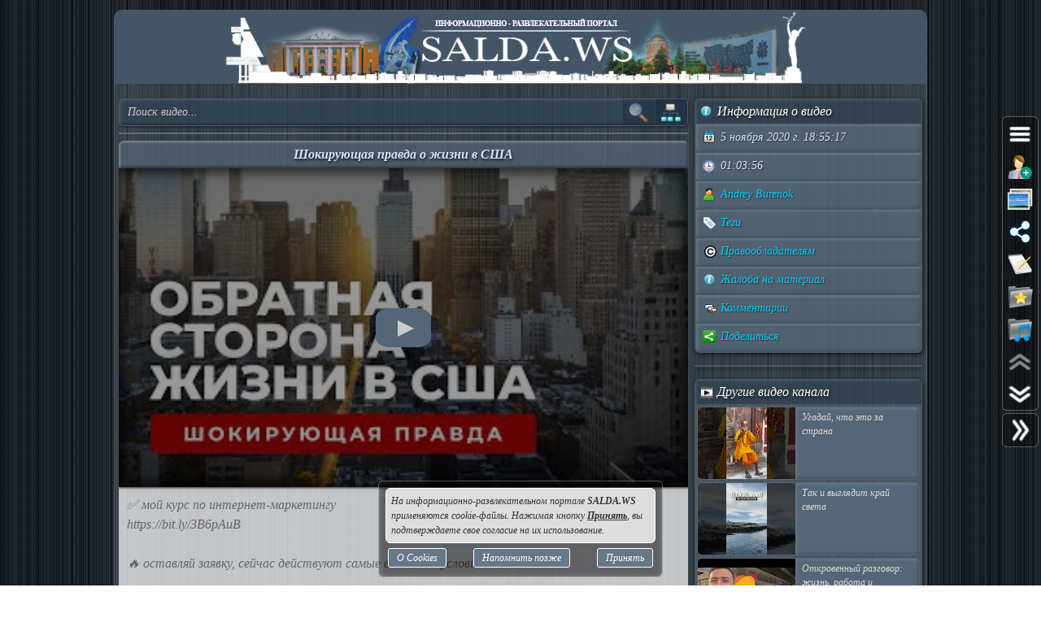

--- FILE ---
content_type: text/html; charset=UTF-8
request_url: https://salda.ws/video.php?id=wywMp_HwUvs
body_size: 13075
content:
<!DOCTYPE html><html lang="ru"><head><title>Шокирующая правда о жизни в США, Видео, Смотреть онлайн</title><meta name="viewport" content="width=device-width,initial-scale=1"><meta http-equiv="content-type" content="text/html; charset=UTF-8"><link rel="preload" href="/css/css.min.css?v=3_1_3_5" as="style"><link rel="preload" href="/js/js.min.js?v=3_1_3_5" as="script"><link rel="preload" href="/img/s48.png" as="image" type="image/png"><link rel="preload" href="/img/logo.png" as="image" type="image/png"><meta name="description" content="✅ мой курс по интернет-маркетингу


🔥 оставляй заявку, сейчас действуют самые выгодные условия

для быстрой связи +380 50 741 16 93 Юлия
(Telegram, Viber, WhatsApp) 
email: hello@para.school

🔥 у нас появилось долгожданное приложение для iOs. по ссылке"><meta property="og:image" content="https://i.ytimg.com/vi/wywMp_HwUvs/mqdefault.jpg"><meta property="og:title" content="Шокирующая правда о жизни в США, Видео, Смотреть онлайн"><meta property="og:type" content="video"><meta property="og:url" content="https://salda.ws/video.php?id=wywMp_HwUvs"><link rel="icon" href="/img/favicon/favicon.svg?v=2_1" type="image/svg+xml"><link rel="icon" type="image/x-icon" sizes="120x120" href="/img/favicon/favicon.ico?v=2_1"><link rel="icon" type="image/png" sizes="120x120" href="/img/favicon/favicon.png?v=2_1"><link rel="apple-touch-icon" sizes="120x120" href="/img/favicon/apple-touch-icon.png?v=2_1"><link rel="icon" type="image/png" sizes="32x32" href="/img/favicon/favicon-32x32.png?v=2_1"><link rel="icon" type="image/png" sizes="16x16" href="/img/favicon/favicon-16x16.png?v=2_1"><link rel="manifest" href="/img/favicon/manifest.json"><link rel="mask-icon" href="/img/favicon/safari-pinned-tab.svg?v=2_1" color="#445566"><meta name="msapplication-TileColor" content="#445566"><meta name="theme-color" content="#445566"><meta name="msapplication-config" content="/browserconfig.xml"><style>html,body{overflow:hidden}#BG{padding:0;margin:0;position:fixed;top:0;left:0;width:100%;height:120%;z-index:-1;-webkit-transition:background 1s;transition:background 1s;background:#666 url(/img/bg/bg_3.jpg) repeat;}#BG>div{position:absolute;top:0;bottom:0;left:0;right:0;background:rgba(0,0,0,0.3)}#PLO{position:fixed;left:0;top:0;right:0;bottom:0;z-index:999;background:radial-gradient(#000 15%,transparent 16%) 0 0,radial-gradient(rgba(255,255,255,.3) 15%,transparent 20%) 0 1px;background-color:#678;background-size:12px 10px}#PLO:after{content:"";position:absolute;top:0;bottom:0;left:0;right:0;background-image:radial-gradient(circle,transparent 0%,rgba(0,0,0,.7) 100%)}#PL{position:fixed;top:50%;left:50%;margin-left:-75px;margin-top:-75px;width:150px;height:150px;z-index:999999;text-shadow:1px 1px 2px #000;background:rgba(0,0,0,.4);border-radius:50%;box-shadow:0 0 9px 3px rgba(0,0,0,.5)}#PL>div{position:absolute;top:0;left:0;width:150px;height:150px;text-align:center;color:#FFF;font:bold italic 12px georgia;text-shadow:1px 1px 2px #000;display:block;word-break:break-word;white-space:break-spaces}#PL>div::after{display:inline-block;width:0;height:100%;content:"";vertical-align:middle}#PL>div>span{height:150px;width:150px;display:inline-block}#PL>div>span>i{font:normal 10px Arial;background:rgb(102 102 102 / 50%);border-radius:6px;display:inline-block;vertical-align:middle;width:120px;word-break:break-all;padding:3px 6px}#PL>div div{box-sizing:border-box;border-top:10px solid #FF69B4;border-radius:50%;animation:rotating .7s linear infinite;position:absolute;top:50%;left:50%;margin-left:-75px;margin-top:-75px;width:150px;height:150px;z-index:1000}#PL>div div::before,#PL>div>div::after{content:"";position:absolute;width:150px;height:150px;border-radius:50%;box-sizing:border-box;top:-10px;left:0}#PL>div div::before{border-top:10px solid #1E90FF;transform:rotate(120deg)}#PL>div div::after{border-top:10px solid #FFD700;transform:rotate(240deg)}@keyframes rotating{0%{transform: rotate(0)}100%{transform: rotate(360deg)}}</style><script>window.yaContextCb=window.yaContextCb||[]</script><script src="https://yandex.ru/ads/system/context.js" async></script><script>window.yaContextCb.push(()=>{Ya.Context.AdvManager.render({type:"fullscreen","platform":"touch",blockId:"R-A-323840-26"})});</script></head><body class="TransitionDisable"><div id="PLO"><div id="PL"><div><span>Загрузка...</span><div></div></div></div></div><div id="BG" data-count-bg="111"><div></div></div><div class="page"><ul id="menu"><li><a href="/"><i class="si_menu_home"></i> Главная</a><ul><li><a href="#search">Поиск по сайту</a></li><li><a href="/ws/?id=1">О городе</a></li><li><a href="/ws/?id=2">История города</a></li><li><a href="/ws/?id=3">Символика города</a></li><li><a href="/ws/?id=4">О ВСМПО</a></li><li><a href="/ws/?id=5">Деревни округа</a></li><li><a href="/ws/?id=6">Почётные граждане</a></li><li><a href="/ws/?id=7">Центр культуры и творчества</a></li><li><a href="/ws/?id=8">Библиотеки</a></li><li><a href="/ws/?id=9">Музеи</a></li><li><a href="/ws/?id=10">Кинотеатры</a></li><li><a href="/ws/?id=11">Детские учреждения</a></li><li><a href="/ws/?id=12">Больницы</a></li><li><a href="/ws/?id=13">Санатории, профилактории</a></li><li><a href="/ws/?id=14">Аптеки</a></li><li><a href="/ws/?id=15">Карта города</a></li><li><a href="/ws/?id=16">Образовательные учреждения</a></li><li><a href="/ws/?id=18">Памятники</a></li><li><a href="/ws/?id=17">Городские маршруты</a></li><li><a href="/ws/?id=19">Междугородние маршруты</a></li></ul></li><li><a href="/news/"><i class="si_menu_news"></i> Новости</a><ul><li><a href="/news/?act=top_rating">Лучшие новости</a></li><li><a href="/news/?act=top_read">Популярные новости</a></li><li><a href="/news/?act=comments">Комментируемые новости</a></li><li><a href="/news/?act=top_authors">ТОП авторов</a></li><li><a href="/news/?act=tagcloud">Облако тегов</a></li><li><a href="/news/?act=rules">Правила публикации</a></li><li><a href="/news/?act=AddNews">Опубликовать новость</a></li><li><a href="#" data-jsr="FormAddUserNews" data-out="popup" data-adv>Сообщить новость</a></li><li><a href="/xml/News.xml" target="_blank">RSS-лента</a></li></ul></li><li><a href="/gallery/"><i class="si_menu_gallery"></i> Фотогалерея</a><ul><li><a href="/gallery/slide.php">Слайдшоу</a></li><li><a href="/gallery/add.php">Разместить фото</a></li></ul></li><li><a href="/board/"><i class="si_menu_board"></i> Объявления</a><ul><li><a href="/board/?add">Разместить объявление</a></li><li><a href="/board/?arhive">Объявления в архиве</a></li><li><a href="/board/?rules">Правила размещения</a></li></ul></li><li><a href="/article/"><i class="si_menu_article"></i> Статьи</a><ul><li><a href="/article/?act=top_rating">Лучшие статьи</a></li><li><a href="/article/?act=top_read">Популярные статьи</a></li><li><a href="/article/?act=comments">Комментируемые статьи</a></li><li><a href="/article/?act=top_authors">ТОП авторов</a></li><li><a href="/article/?act=tagcloud">Облако тегов</a></li><li><a href="/article/?act=rules">Правила публикации</a></li><li><a href="#" data-jsr="MyArticles&a=FormAddArticle" data-out="popup" data-adv>Опубликовать статью</a></li><li><a href="/xml/Articles.xml" target="_blank">RSS-лента</a></li></ul></li><li><a href="/company/"><i class="si_menu_city"></i> Организации</a><ul><li><a href="/company/news_company.php">Новости организаций</a></li><li><a href="/company/my_company.php">Мои организации</a></li><li><a href="/company/add.php">Разместить организацию</a></li><li><a href="/company/rules.php">Правила размещения</a></li></ul></li><li><a href="/f/"><i class="si_menu_forum"></i> Форум</a><ul><li><a href="/f/new_posts.php">Новое на форуме</a></li><li><a href="/f/top_topic.php">Популярные темы</a></li><li><a href="/f/topic.php?f=17&t=777">Правила форума</a></li></ul></li><li><a href="/meet/"><i class="si_menu_meet"></i> Пользователи</a><ul><li><a href="/meet/new_photo.php">Новые фото пользователей</a></li><li><a href="/meet/top_photo.php">Лучшие фото пользователей</a></li><li><a href="/meet/notes.php">Заметки пользователей</a></li><li><a href="/rules.php">Правила</a></li></ul></li><li><a href="/serv/"><i class="si_menu_servise"></i> Сервисы</a><ul><li><a href="/meteo/city_28244.html">Прогноз погоды</a></li><li><a href="/sms/index.php">Отправка SMS</a></li><li><a href="/currency/">Курсы валют</a></li><li><a href="/comment/all_comments.php">Последние комментарии</a></li><li><a href="/vote/">Опросы, голосования</a></li><li><a href="/serv/recepty.php">Кулинарные рецепты</a></li><li><a data-radio href="/radio/" target="_blank">Online радио</a></li><li><a href="/informery/index.php" target="_blank">Информеры на Ваш сайт</a></li><li><a href="#" data-jsr="QrCode" data-out="popup" data-uw-bg="#234">Генератор QR-кода</a></li></ul></li><li><a href="/razvl/"><i class="si_menu_razvl"></i> Развлечения</a><ul><li><a href="/video.php">Видео</a></li><li><a href="/razvl/fgame.html">Flash-игры</a></li><li><a href="/razvl/wp.html">Обои</a></li><li><a href="/razvl/avatar.html">Архив аватарок</a></li><li><a href="/razvl/sonnik.html">Сонник</a></li><li><a href="/razvl/cit.html">Цитаты с ICQ и чатов</a></li><li><a href="/razvl/icq_status.html">Смешные статусы ICQ</a></li><li><a href="/razvl/an.html">Анекдоты</a></li><li><a href="/razvl/af.html">Афоризмы</a></li><li><a href="/razvl/story.html">Смешные истории</a></li><li><a href="/razvl/horrors.html">Стишки-страшилки</a></li><li><a href="/razvl/primety.html">Приметы</a></li><li><a href="/razvl/fakty.html">Интересные факты</a></li><li><a href="/razvl/gines.html">Книга рекордов Гиннесса</a></li><li><a href="/razvl/sms.html">SMS-приколы</a></li><li><a href="/razvl/nadp.html">Прикольные надписи</a></li><li><a href="/razvl/tosty.html">Тосты, поздравления</a></li><li><a href="/razvl/horo.html">Гороскоп на 4 дня</a></li><li><a href="/razvl/holidays.html">Календарь праздников</a></li></ul></li></ul><div class="header"><div id="logo"><a href="/"><img fetchpriority=high src="/img/logo.png" width="730" height="90" alt="Информационно-развлекательный портал города Верхняя Салда"></a></div><div class="headerL"></div><div class="headerR"></div></div><div class="content"><div class="cont_left"><div id="block_search_category"><form id="FormSubSearch" action="/video.php" method="get" name="FormSubSearch"><input id="FormSubSearchI" name="q" type="search" value="" placeholder="Поиск видео..."><input id="FormSubSearchB" type="submit" disabled value=""><span id="FormSubSearchS" data-toogle-id="block_category" title="Категории видео"></span></form><div id="block_category"><ul class="ListCat"><li class="ListCatChild"><a href="/video.php?popular"><i class="si_blue_folder"></i> Популярные видео</a></a><li class="ListCatChild"><a href="/video.php?cat=1"><i class="si_blue_folder"></i> Авто</a></li><li class="ListCatChild"><a href="/video.php?cat=2"><i class="si_blue_folder"></i> Видео-блоги</a></li><li class="ListCatChild"><a href="/video.php?cat=3"><i class="si_blue_folder"></i> ДТП, аварии</a></li><li class="ListCatChild"><a href="/video.php?cat=34"><i class="si_blue_folder"></i> Для маленьких</a></li><li class="ListCatChild"><a href="/video.php?cat=4"><i class="si_blue_folder"></i> Еда, напитки</a></li><li class="ListCatChild"><a href="/video.php?cat=5"><i class="si_blue_folder"></i> Животные</a></li><li class="ListCatChild"><a href="/video.php?cat=38"><i class="si_blue_folder"></i> Закон и право</a></li><li class="ListCatChild"><a href="/video.php?cat=6"><i class="si_blue_folder"></i> Знаменитости</a></li><li class="ListCatChild"><a href="/video.php?cat=7"><i class="si_blue_folder"></i> Игры</a></li><li class="ListCatChild"><a href="/video.php?cat=8"><i class="si_blue_folder"></i> Искусство</a></li><li class="ListCatChild"><a href="/video.php?cat=37"><i class="si_blue_folder"></i> Комедии</a></li><li class="ListCatChild"><a href="/video.php?cat=9"><i class="si_blue_folder"></i> Красота, мода</a></li><li class="ListCatChild"><a href="/video.php?cat=39"><i class="si_blue_folder"></i> Кулинария, рецепты</a></li><li class="ListCatChild"><a href="/video.php?cat=10"><i class="si_blue_folder"></i> Люди</a></li><li class="ListCatChild"><a href="/video.php?cat=11"><i class="si_blue_folder"></i> Мото</a></li><li class="ListCatChild"><a href="/video.php?cat=12"><i class="si_blue_folder"></i> Музыка</a></li><li class="ListCatChild"><a href="/video.php?cat=13"><i class="si_blue_folder"></i> Мультфильмы</a></li><li class="ListCatChild"><a href="/video.php?cat=14"><i class="si_blue_folder"></i> Наука, технологии</a></li><li class="ListCatChild"><a href="/video.php?cat=15"><i class="si_blue_folder"></i> Новости</a></li><li class="ListCatChild"><a href="/video.php?cat=16"><i class="si_blue_folder"></i> Образование</a></li><li class="ListCatChild"><a href="/video.php?cat=17"><i class="si_blue_folder"></i> Политика</a></li><li class="ListCatChild"><a href="/video.php?cat=23"><i class="si_blue_folder"></i> Праздники</a></li><li class="ListCatChild"><a href="/video.php?cat=18"><i class="si_blue_folder"></i> Приколы</a></li><li class="ListCatChild"><a href="/video.php?cat=19"><i class="si_blue_folder"></i> Природа</a></li><li class="ListCatChild"><a href="/video.php?cat=40"><i class="si_blue_folder"></i> Происшествия</a></li><li class="ListCatChild"><a href="/video.php?cat=20"><i class="si_blue_folder"></i> Путешествия</a></li><li class="ListCatChild"><a href="/video.php?cat=21"><i class="si_blue_folder"></i> Развлечения</a></li><li class="ListCatChild"><a href="/video.php?cat=35"><i class="si_blue_folder"></i> Ржач</a></li><li class="ListCatChild"><a href="/video.php?cat=22"><i class="si_blue_folder"></i> Семья</a></li><li class="ListCatChild"><a href="/video.php?cat=36"><i class="si_blue_folder"></i> Сериалы</a></li><li class="ListCatChild"><a href="/video.php?cat=24"><i class="si_blue_folder"></i> Спорт</a></li><li class="ListCatChild"><a href="/video.php?cat=25"><i class="si_blue_folder"></i> Стиль жизни</a></li><li class="ListCatChild"><a href="/video.php?cat=27"><i class="si_blue_folder"></i> ТВ передачи</a></li><li class="ListCatChild"><a href="/video.php?cat=26"><i class="si_blue_folder"></i> Танцы</a></li><li class="ListCatChild"><a href="/video.php?cat=28"><i class="si_blue_folder"></i> Технологии</a></li><li class="ListCatChild"><a href="/video.php?cat=29"><i class="si_blue_folder"></i> Товары</a></li><li class="ListCatChild"><a href="/video.php?cat=33"><i class="si_blue_folder"></i> Ужасы</a></li><li class="ListCatChild"><a href="/video.php?cat=30"><i class="si_blue_folder"></i> Фильмы</a></li><li class="ListCatChild"><a href="/video.php?cat=31"><i class="si_blue_folder"></i> Шоу-бизнес</a></li><li class="ListCatChild"><a href="/video.php?cat=32"><i class="si_blue_folder"></i> Юмор</a></li></ul></div></div><div class="vbox_adv1"><div id="ADV_2"></div><script>window.yaContextCb.push(()=>{Ya.Context.AdvManager.render({renderTo:"ADV_2",blockId:"R-A-323840-22"})})</script></div><div class="vbox"><div class="vbox_title"><h1>Шокирующая правда о жизни в США</h1></div><div class="vbox_cont"><div data-yp="wywMp_HwUvs" style="background-image:url(https://i.ytimg.com/vi/wywMp_HwUvs/mqdefault.jpg);"><span></span></div></div><div class="vbox_desc">✅ мой курс по интернет-маркетингу<br />
https://bit.ly/3B6pAuB<br />
<br />
🔥 оставляй заявку, сейчас действуют самые выгодные условия<br />
<br />
для быстрой связи +380 50 741 16 93 Юлия<br />
(Telegram, Viber, WhatsApp) <br />
email: hello@para.school<br />
<br />
🔥 у нас появилось долгожданное приложение для iOs. по ссылке уже можно установить: https://apple.co/3jwt9j1<br />
<br />
буду благодарен за оценку и отзыв в AppStore ❤️<br />
для связи с нашим агентством по интернет-маркетингу пишите на vk@tripmydream.com<br />
<br />
подписывайся на мой новый канал о бизнесе: https://bit.ly/3bjSmec<br />
<br />
привет ❤️<br />
это первое видео из серии выпусков об обратной стороне популярных стран. мои герои - люди, которые уехали жить за границу, но через много лет все равно вернулись на родину.<br />
<br />
сегодня у меня в гостях Ян Белсон. парень, который 33 года назад вместе со своей семьей переехал из родного Киева в США, парень, который семь лет назад вернулся обратно. <br />
тебя ждет длинный, искренний разговор о плюсах и минусах жизни в Америке. <br />
мы затронем все темы: образование, стоимость жизни, fake american smile, медицина, развлечения и многие другие. будет очень интересно! вы узнаете, действительно ли в США не умеют дружить и поймете, почему все-таки наши уезжают из США домой. смотрите до конца и обязательно делитесь впечатлениями в комментариях. <br />
<br />
благодарю Яна за искренность. 🙏<br />
<br />
Ян в facebook:<br />
https://www.facebook.com/profile.php?id=100007777007445<br />
<br />
Ян в instagram:<br />
https://instagram.com/johnnybelson?igshid=xo4mlw9asuxy<br />
<br />
если знаете интересных героев, которые жили за границей более 5 лет и вернулись на родину, присылайте их контакты с короткой историей вот сюда: rymma@tripmydream.com<br />
<br />
📌в этом выпуске:<br />
<br />
00:00 анонс<br />
1:46 знакомство с героем<br />
2:07 история переезда<br />
9:01 почему Чикаго?<br />
11:06 о курсе “Комплексный интернет-маркетинг” от команды tripmydream<br />
12:40 как уезжали из СССР в США: главные трудности<br />
15:05  через Австрию и Италию в США<br />
19:07 первые впечатления от Америки<br />
20:34 адаптация к американской школе<br />
23:33 чем помогала синагога?<br />
24:38 сравнение советской школы и американской<br />
29:45 почему Ян сменил имя? <br />
30:45 о дружбе в США<br />
32:18 о маркетинге в Америке<br />
33:27 органическая еда в США: в чем подвох<br />
38:05 о коррупции в США<br />
39:27 работают ли законы в США<br />
40:53 о плюсах и минусах переезда<br />
45:22 почему Ян вернулся в Украину<br />
47:52 как изменился Киев за 30 лет?<br />
49:54 что Украине нужно позаимствовать у Америки?<br />
50:37 о медицине в США<br />
52:32 американцы - карьеристы?<br />
53:56 как купить жилье в США?<br />
55:02 есть ли мафия в Чикаго?<br />
57:00 главные мифы о жизни США<br />
1:00:00 Америка - сверхдержава?<br />
<br />
#америка #эмиграция #США2020<br />
<br />
❤️подписывайся на мой новый канал Andrey Burenok о бизнесе: https://bit.ly/3bjSmec<br />
❤️ мой личный telegram канал @andrey_burenok https://teleg.one/andrey_burenok<br />
❤️ мой инстаграм https://www.instagram.com/andrey_burenok<br />
❤️ ссылка на telegram для стран, где блокируют<br />
https://tlgg.ru/andrey_burenok<br />
<br />
tripmydream в соцсетях<br />
❤️ Telegram-канал tripmydream: https://teleg.one/tripmydream<br />
❤️ tripmydream в Facebook: https://www.facebook.com/TRIPMYDREAMcom/<br />
❤️ Instagram tripmydream: https://www.instagram.com/tripmydream<br/><br/>Видео <a href="/go.php?https://youtube.com/watch?v=wywMp_HwUvs">Шокирующая правда о жизни в США</a> канала <a href="/go.php?https://youtube.com/channel/UCQor-oqvVNR24ngy3y9U-ig/feed">Andrey Burenok</a></div><div class="vbox_bottom"><span class="postdata_border"><a href="/video.php?q=%D0%B0%D0%BD%D0%B4%D1%80%D0%B5%D0%B9+%D0%B1%D1%83%D1%80%D0%B5%D0%BD%D0%BE%D0%BA"><i class="si_tags"></i> андрей буренок</a></span><span class="postdata_border"><a href="/video.php?q=tripmydream"><i class="si_tags"></i> tripmydream</a></span><span class="postdata_border"><a href="/video.php?q=%D1%82%D1%80%D0%B8%D0%BF+%D0%BC%D0%B0%D0%B9+%D0%B4%D1%80%D0%B8%D0%BC"><i class="si_tags"></i> трип май дрим</a></span><span class="postdata_border"><a href="/video.php?q=%D1%8D%D0%BA%D1%81%D0%BF%D0%B0%D1%82%D1%8B"><i class="si_tags"></i> экспаты</a></span><span class="postdata_border"><a href="/video.php?q=%D0%B6%D0%B8%D0%B7%D0%BD%D1%8C+%D0%B7%D0%B0+%D0%B3%D1%80%D0%B0%D0%BD%D0%B8%D1%86%D0%B5%D0%B9"><i class="si_tags"></i> жизнь за границей</a></span><span class="postdata_border"><a href="/video.php?q=%D0%BF%D0%B5%D1%80%D0%B5%D0%B5%D0%B7%D0%B4+%D0%B2+%D0%B4%D1%80%D1%83%D0%B3%D1%83%D1%8E+%D1%81%D1%82%D1%80%D0%B0%D0%BD%D1%83"><i class="si_tags"></i> переезд в другую страну</a></span><span class="postdata_border"><a href="/video.php?q=%D0%BF%D0%B5%D1%80%D0%B5%D0%B5%D0%B7%D0%B4+%D0%B2+%D1%83%D0%BA%D1%80%D0%B0%D0%B8%D0%BD%D1%83"><i class="si_tags"></i> переезд в украину</a></span><span class="postdata_border"><a href="/video.php?q=%D0%B6%D0%B8%D0%B7%D0%BD%D1%8C+%D0%B2+%D0%90%D0%BC%D0%B5%D1%80%D0%B8%D0%BA%D0%B5"><i class="si_tags"></i> жизнь в Америке</a></span><span class="postdata_border"><a href="/video.php?q=%D1%80%D0%B0%D0%B1%D0%BE%D1%82%D0%B0+%D0%B2+%D0%A1%D0%A8%D0%90"><i class="si_tags"></i> работа в США</a></span><span class="postdata_border"><a href="/video.php?q=%D0%B6%D0%B8%D0%B7%D0%BD%D1%8C+%D0%B2+%D0%A1%D0%A8%D0%90"><i class="si_tags"></i> жизнь в США</a></span><span class="postdata_border"><a href="/video.php?q=%D0%BF%D0%B5%D1%80%D0%B5%D0%B5%D0%B7%D0%B4+%D0%B2+%D0%90%D0%BC%D0%B5%D1%80%D0%B8%D0%BA%D1%83"><i class="si_tags"></i> переезд в Америку</a></span><span class="postdata_border"><a href="/video.php?q=%D0%BC%D0%B5%D0%B4%D0%B8%D1%86%D0%B8%D0%BD%D0%B0+%D0%B2+%D0%A1%D0%A8%D0%90"><i class="si_tags"></i> медицина в США</a></span><span class="postdata_border"><a href="/video.php?q=%D1%8D%D0%BC%D0%B8%D0%B3%D1%80%D0%B0%D0%BD%D1%82%D1%8B"><i class="si_tags"></i> эмигранты</a></span><span class="postdata_border"><a href="/video.php?q=%D1%83%D0%BA%D1%80%D0%B0%D0%B8%D0%BD%D1%86%D1%8B+%D0%B7%D0%B0+%D0%B3%D1%80%D0%B0%D0%BD%D0%B8%D1%86%D0%B5%D0%B9"><i class="si_tags"></i> украинцы за границей</a></span><span class="postdata_border"><a href="/video.php?q=%D1%83%D0%BA%D1%80%D0%B0%D0%B8%D0%BD%D1%86%D1%8B+%D0%B2+%D0%90%D0%BC%D0%B5%D1%80%D0%B8%D0%BA%D0%B5"><i class="si_tags"></i> украинцы в Америке</a></span><span class="postdata_border"><a href="/video.php?q=%D0%B2%D0%B5%D1%80%D0%BD%D1%83%D0%B2%D1%88%D0%B8%D0%B5%D1%81%D1%8F"><i class="si_tags"></i> вернувшиеся</a></span><span class="postdata_border"><a href="/video.php?q=%D0%B0%D0%BC%D0%B5%D1%80%D0%B8%D0%BA%D0%B0+%D0%BF%D0%BB%D1%8E%D1%81%D1%8B+%D0%B8+%D0%BC%D0%B8%D0%BD%D1%83%D1%81%D1%8B"><i class="si_tags"></i> америка плюсы и минусы</a></span><span class="postdata_border"><a href="/video.php?q=%D0%B6%D0%B8%D0%B7%D0%BD%D1%8C+%D0%B2+%D1%83%D0%BA%D1%80%D0%B0%D0%B8%D0%BD%D0%B5"><i class="si_tags"></i> жизнь в украине</a></span><span class="postdata_border"><a href="/video.php?q=%D0%B2%D0%B5%D1%80%D0%BD%D1%83%D0%BB%D1%81%D1%8F+%D0%B2+%D1%83%D0%BA%D1%80%D0%B0%D0%B8%D0%BD%D1%83"><i class="si_tags"></i> вернулся в украину</a></span><span class="postdata_border"><a href="/video.php?q=usa"><i class="si_tags"></i> usa</a></span><span class="postdata_border"><a href="/video.php?q=%D0%BF%D0%B5%D1%80%D0%B5%D0%B5%D0%B7%D0%B4+%D0%B2+%D1%81%D1%88%D0%B0"><i class="si_tags"></i> переезд в сша</a></span><span class="postdata_border"><a href="/video.php?q=%D0%BC%D0%B8%D0%BD%D1%83%D1%81%D1%8B+%D0%B0%D0%BC%D0%B5%D1%80%D0%B8%D0%BA%D0%B8"><i class="si_tags"></i> минусы америки</a></span><span class="postdata_border"><a href="/video.php?q=%D0%BC%D0%B8%D0%BD%D1%83%D1%81%D1%8B+%D1%81%D1%88%D0%B0"><i class="si_tags"></i> минусы сша</a></span><span class="postdata_border"><a href="/video.php?q=%D0%BF%D0%BB%D1%8E%D1%81%D1%8B+%D1%81%D1%88%D0%B0"><i class="si_tags"></i> плюсы сша</a></span><span class="postdata_border"><a href="/video.php?q=%D0%B8%D0%BC%D0%BC%D0%B8%D0%B3%D1%80%D0%B0%D1%86%D0%B8%D1%8F"><i class="si_tags"></i> иммиграция</a></span><span class="postdata_border"><a href="/video.php?q=%D1%8D%D0%BC%D0%B8%D0%B3%D1%80%D0%B0%D1%86%D0%B8%D1%8F"><i class="si_tags"></i> эмиграция</a></span><span class="postdata_border"><a href="/video.php?q=%D0%A7%D1%82%D0%BE+%D0%BD%D0%B5+%D1%82%D0%B0%D0%BA+%D1%81+%D0%90%D0%BC%D0%B5%D1%80%D0%B8%D0%BA%D0%BE%D0%B9"><i class="si_tags"></i> Что не так с Америкой</a></span><span class="postdata_border"><a href="/video.php?q=%D1%80%D1%83%D1%81%D1%81%D0%BA%D0%B8%D0%B5+%D0%B2+%D1%81%D1%88%D0%B0"><i class="si_tags"></i> русские в сша</a></span><span class="postdata_border"><a href="/video.php?q=%D1%80%D0%BE%D1%81%D1%81%D0%B8%D1%8F+%D0%B8+%D1%81%D1%88%D0%B0"><i class="si_tags"></i> россия и сша</a></span><span class="postdata_border"><a href="/video.php?q=%D1%81%D1%88%D0%B0"><i class="si_tags"></i> сша</a></span><span class="postdata_border"><a href="/video.php?q=%D0%B0%D0%BC%D0%B5%D1%80%D0%B8%D0%BA%D0%B0"><i class="si_tags"></i> америка</a></span></div></div><div class="vbox_adv2"><div id="ADV_1"></div><script>window.yaContextCb.push(()=>{Ya.Context.AdvManager.render({renderTo:"ADV_1",blockId:"R-A-323840-21"})})</script></div><div class="ContBox"><div class="ContBoxT"><i class="si_comments"></i> Комментарии отсутствуют</div><div class="ContBoxC"><form method="post" enctype="multipart/form-data" name="FromAddComment"><input name="id" type="hidden" value="wywMp_HwUvs"/><div id="comment" class="TAE" style="height:100px"><i class="AResize"></i><div class="TAEBtn"><a href="#" data-taebtn="FormAddSmiles" title="Смайлики"><i class="si_smile"></i> </a><a href="#" data-taebtn="FormatText" title="Форматирование"><i class="si_formattext"></i> </a><a href="#" data-taebtn="FormFontName" title="Шрифт"><i class="si_fontname"></i> </a><a href="#" data-taebtn="FormFontSize" title="Размер шрифта"><i class="si_fontsize"></i> </a><a href="#" data-taebtn="FormJustify" title="Выравнивание"><i class="si_align"></i> </a><a href="#" data-taebtn="FormInsertList" title="Список"><i class="si_list"></i> </a><a href="#" data-taebtn="FormH" title="Заголовки"><i class="si_h1"></i> </a><a href="#" data-taebtn="Spoiler" title="Сворачиваемый текст"><i class="si_spoiler"></i> </a><a href="#" data-taebtn="Code" title="Код"><i class="si_code"></i> </a><a href="#" data-taebtn="FormFontColor" title="Цвет текста, фона"><i class="si_color"></i> </a><a href="#" data-taebtn="FormCreateLink" title="Ссылка"><i class="si_link"></i> </a><a href="#" data-taebtn="FormAddImg" title="Изображение"><i class="si_pictures"></i> </a><a href="#" data-taebtn="FormAddVideo" title="Видео"><i class="si_video"></i> </a><a href="#" data-taebtn="FormSelection" title="Обработка выделения"><i class="si_write1"></i> </a><a href="#" data-taebtn="FormUndoRedo" title="Отмена, повтор"><i class="si_refresh"></i> </a><a href="#" data-taebtn="html" data-html="0" title="HTML-код"><i class="si_html"></i> </a><a href="#" data-taebtn="Preview" title="Предпросмотр"><i class="si_eye"></i> </a><a href="#" class="TAEBtnFullscreen" data-taebtn="Fullscreen" title="Развернуть"><i class="si_fullscreen"></i> </a></div><div id="ETAE-comment" class="ETAE" contentEditable="true" placeholder="Ваш комментарий" required></div><textarea id="TTAE-comment" class="TTAE" name="comment" placeholder="HTML-код"></textarea></div><span class="LinkRegAuth"><a data-jsr="form_reg" data-out="popup" href="#">Зарегистрируйтесь</a> или <a href="#auth">войдите</a> с <span class="oauth"><a style="text-decoration:none;" href="https://oauth.yandex.ru/authorize?response_type=code&client_id=cc67df90579a4626b8ff1bc3aef847bd&display=popup" rel="nofollow"><i class="si_share_yandex" title="Войти с Яндекс"></i> </a><a style="text-decoration:none;" href="https://oauth.mail.ru/login?client_id=3e27451c304b402dbadc327f19566eb6&response_type=code&scope=userinfo&redirect_uri=https://salda.ws/oauth/mailru.php&state=some_state" rel="nofollow"><i class="si_share_moymir" title="Войти с Mail.ru"></i> </a><a style="text-decoration:none;" href="http://www.odnoklassniki.ru/oauth/authorize?client_id=1246956544&response_type=code&redirect_uri=https://salda.ws/oauth/okru.php" rel="nofollow"><i class="si_share_odnoklassniki" title="Войти с Одноклассники"></i> </a><a style="text-decoration:none;" href="/oauth/vkcom.php" rel="nofollow"><i class="si_share_vkontakte" title="Войти с Вконтакте"></i> </a></span></span></form></div></div></div><div class="cont_right"><div class="SideBox"><div class="SideBoxT"><i class="si_inf"></i>  Информация о видео</div><div class="SideBoxC"><div class="SB"><div class="SBT"><i class="si_calendar"></i> 5 ноября 2020 г. 18:55:17</div></div><div class="SB"><div class="SBT"><i class="si_time"></i> 01:03:56</div></div><div class="SB"><div class="SBT"><a href="/video.php?channel=UCQor-oqvVNR24ngy3y9U-ig" title="Все видео канала"><i class="si_user"></i> Andrey Burenok</a></div></div><div class="SB"><div class="SBT"><a href="#" data-jsr data-out="popup" data-popup_mess="&lt;div class=&quot;output_js&quot;&gt;&lt;div class=&quot;tags&quot;&gt;&lt;a href=&quot;/video.php?q=%D0%B0%D0%BD%D0%B4%D1%80%D0%B5%D0%B9+%D0%B1%D1%83%D1%80%D0%B5%D0%BD%D0%BE%D0%BA&quot;&gt;андрей буренок&lt;/a&gt;&lt;a href=&quot;/video.php?q=tripmydream&quot;&gt;tripmydream&lt;/a&gt;&lt;a href=&quot;/video.php?q=%D1%82%D1%80%D0%B8%D0%BF+%D0%BC%D0%B0%D0%B9+%D0%B4%D1%80%D0%B8%D0%BC&quot;&gt;трип май дрим&lt;/a&gt;&lt;a href=&quot;/video.php?q=%D1%8D%D0%BA%D1%81%D0%BF%D0%B0%D1%82%D1%8B&quot;&gt;экспаты&lt;/a&gt;&lt;a href=&quot;/video.php?q=%D0%B6%D0%B8%D0%B7%D0%BD%D1%8C+%D0%B7%D0%B0+%D0%B3%D1%80%D0%B0%D0%BD%D0%B8%D1%86%D0%B5%D0%B9&quot;&gt;жизнь за границей&lt;/a&gt;&lt;a href=&quot;/video.php?q=%D0%BF%D0%B5%D1%80%D0%B5%D0%B5%D0%B7%D0%B4+%D0%B2+%D0%B4%D1%80%D1%83%D0%B3%D1%83%D1%8E+%D1%81%D1%82%D1%80%D0%B0%D0%BD%D1%83&quot;&gt;переезд в другую страну&lt;/a&gt;&lt;a href=&quot;/video.php?q=%D0%BF%D0%B5%D1%80%D0%B5%D0%B5%D0%B7%D0%B4+%D0%B2+%D1%83%D0%BA%D1%80%D0%B0%D0%B8%D0%BD%D1%83&quot;&gt;переезд в украину&lt;/a&gt;&lt;a href=&quot;/video.php?q=%D0%B6%D0%B8%D0%B7%D0%BD%D1%8C+%D0%B2+%D0%90%D0%BC%D0%B5%D1%80%D0%B8%D0%BA%D0%B5&quot;&gt;жизнь в Америке&lt;/a&gt;&lt;a href=&quot;/video.php?q=%D1%80%D0%B0%D0%B1%D0%BE%D1%82%D0%B0+%D0%B2+%D0%A1%D0%A8%D0%90&quot;&gt;работа в США&lt;/a&gt;&lt;a href=&quot;/video.php?q=%D0%B6%D0%B8%D0%B7%D0%BD%D1%8C+%D0%B2+%D0%A1%D0%A8%D0%90&quot;&gt;жизнь в США&lt;/a&gt;&lt;a href=&quot;/video.php?q=%D0%BF%D0%B5%D1%80%D0%B5%D0%B5%D0%B7%D0%B4+%D0%B2+%D0%90%D0%BC%D0%B5%D1%80%D0%B8%D0%BA%D1%83&quot;&gt;переезд в Америку&lt;/a&gt;&lt;a href=&quot;/video.php?q=%D0%BC%D0%B5%D0%B4%D0%B8%D1%86%D0%B8%D0%BD%D0%B0+%D0%B2+%D0%A1%D0%A8%D0%90&quot;&gt;медицина в США&lt;/a&gt;&lt;a href=&quot;/video.php?q=%D1%8D%D0%BC%D0%B8%D0%B3%D1%80%D0%B0%D0%BD%D1%82%D1%8B&quot;&gt;эмигранты&lt;/a&gt;&lt;a href=&quot;/video.php?q=%D1%83%D0%BA%D1%80%D0%B0%D0%B8%D0%BD%D1%86%D1%8B+%D0%B7%D0%B0+%D0%B3%D1%80%D0%B0%D0%BD%D0%B8%D1%86%D0%B5%D0%B9&quot;&gt;украинцы за границей&lt;/a&gt;&lt;a href=&quot;/video.php?q=%D1%83%D0%BA%D1%80%D0%B0%D0%B8%D0%BD%D1%86%D1%8B+%D0%B2+%D0%90%D0%BC%D0%B5%D1%80%D0%B8%D0%BA%D0%B5&quot;&gt;украинцы в Америке&lt;/a&gt;&lt;a href=&quot;/video.php?q=%D0%B2%D0%B5%D1%80%D0%BD%D1%83%D0%B2%D1%88%D0%B8%D0%B5%D1%81%D1%8F&quot;&gt;вернувшиеся&lt;/a&gt;&lt;a href=&quot;/video.php?q=%D0%B0%D0%BC%D0%B5%D1%80%D0%B8%D0%BA%D0%B0+%D0%BF%D0%BB%D1%8E%D1%81%D1%8B+%D0%B8+%D0%BC%D0%B8%D0%BD%D1%83%D1%81%D1%8B&quot;&gt;америка плюсы и минусы&lt;/a&gt;&lt;a href=&quot;/video.php?q=%D0%B6%D0%B8%D0%B7%D0%BD%D1%8C+%D0%B2+%D1%83%D0%BA%D1%80%D0%B0%D0%B8%D0%BD%D0%B5&quot;&gt;жизнь в украине&lt;/a&gt;&lt;a href=&quot;/video.php?q=%D0%B2%D0%B5%D1%80%D0%BD%D1%83%D0%BB%D1%81%D1%8F+%D0%B2+%D1%83%D0%BA%D1%80%D0%B0%D0%B8%D0%BD%D1%83&quot;&gt;вернулся в украину&lt;/a&gt;&lt;a href=&quot;/video.php?q=usa&quot;&gt;usa&lt;/a&gt;&lt;a href=&quot;/video.php?q=%D0%BF%D0%B5%D1%80%D0%B5%D0%B5%D0%B7%D0%B4+%D0%B2+%D1%81%D1%88%D0%B0&quot;&gt;переезд в сша&lt;/a&gt;&lt;a href=&quot;/video.php?q=%D0%BC%D0%B8%D0%BD%D1%83%D1%81%D1%8B+%D0%B0%D0%BC%D0%B5%D1%80%D0%B8%D0%BA%D0%B8&quot;&gt;минусы америки&lt;/a&gt;&lt;a href=&quot;/video.php?q=%D0%BC%D0%B8%D0%BD%D1%83%D1%81%D1%8B+%D1%81%D1%88%D0%B0&quot;&gt;минусы сша&lt;/a&gt;&lt;a href=&quot;/video.php?q=%D0%BF%D0%BB%D1%8E%D1%81%D1%8B+%D1%81%D1%88%D0%B0&quot;&gt;плюсы сша&lt;/a&gt;&lt;a href=&quot;/video.php?q=%D0%B8%D0%BC%D0%BC%D0%B8%D0%B3%D1%80%D0%B0%D1%86%D0%B8%D1%8F&quot;&gt;иммиграция&lt;/a&gt;&lt;a href=&quot;/video.php?q=%D1%8D%D0%BC%D0%B8%D0%B3%D1%80%D0%B0%D1%86%D0%B8%D1%8F&quot;&gt;эмиграция&lt;/a&gt;&lt;a href=&quot;/video.php?q=%D0%A7%D1%82%D0%BE+%D0%BD%D0%B5+%D1%82%D0%B0%D0%BA+%D1%81+%D0%90%D0%BC%D0%B5%D1%80%D0%B8%D0%BA%D0%BE%D0%B9&quot;&gt;Что не так с Америкой&lt;/a&gt;&lt;a href=&quot;/video.php?q=%D1%80%D1%83%D1%81%D1%81%D0%BA%D0%B8%D0%B5+%D0%B2+%D1%81%D1%88%D0%B0&quot;&gt;русские в сша&lt;/a&gt;&lt;a href=&quot;/video.php?q=%D1%80%D0%BE%D1%81%D1%81%D0%B8%D1%8F+%D0%B8+%D1%81%D1%88%D0%B0&quot;&gt;россия и сша&lt;/a&gt;&lt;a href=&quot;/video.php?q=%D1%81%D1%88%D0%B0&quot;&gt;сша&lt;/a&gt;&lt;a href=&quot;/video.php?q=%D0%B0%D0%BC%D0%B5%D1%80%D0%B8%D0%BA%D0%B0&quot;&gt;америка&lt;/a&gt;&lt;/div&gt;&lt;/div&gt;"><i class="si_tags"></i> Теги</a></div></div><div class="SB"><div class="SBT"><a href="#" data-jsr="block_copyright" data-out="popup"><i class="si_copyright"></i> Правообладателям</a></div></div><div class="SB"><div class="SBT"><!--noindex--><a href="#" data-context="open,1,1,1"><i class="si_inf"></i> Жалоба на материал</a><span class="context_block"><a href="#" data-jsr="FormAbuseInvalid&link=%2Fvideo.php%3Fid%3DwywMp_HwUvs" data-out="popup" data-uw-close><i class="si_inf"></i> Недопустимый материал</a><a href="#" data-jsr="FormAbuseCopyright&link=%2Fvideo.php%3Fid%3DwywMp_HwUvs" data-out="popup" data-uw-close><i class="si_copyright"></i> Нарушение авторских прав</a></span><!--/noindex--></div></div><div class="SB"><div class="SBT"><a href="#form_comment" data-scroll><i class="si_comments"></i> Комментарии</a></div></div><div class="SB"><div class="SBT"><a href="#" id="menu_share"><i class="si_share"></i> Поделиться</a></div></div></div></div><div class="SideBox"><div class="SideBoxC"><div id="ADV_4"></div><script>window.yaContextCb.push(()=>{Ya.Context.AdvManager.render({"blockId":"R-A-323840-40","renderTo":"ADV_4"})})</script></div></div><div class="SideBox"><div class="SideBoxT"><i class="si_video"></i>  Другие видео канала</span></div><div class="SideBoxC"><h3><a class="RelBlock iz" href="/video.php?id=x_n-2z9T1AI"><img src="https://i.ytimg.com/vi/x_n-2z9T1AI/default.jpg" width="120" height="90" alt="Угадай, что это за страна"><span>Угадай, что это за страна</span></a></h3><h3><a class="RelBlock iz" href="/video.php?id=8eXAf5C1igE"><img src="https://i.ytimg.com/vi/8eXAf5C1igE/default.jpg" width="120" height="90" alt="Так и выглядит край света"><span>Так и выглядит край света</span></a></h3><h3><a class="RelBlock iz" href="/video.php?id=KpMeY9Qx_D0"><img src="https://i.ytimg.com/vi/KpMeY9Qx_D0/default.jpg" width="120" height="90" alt="Откровенный разговор: жизнь, работа и путешествия. Перелет Лондон – Киев – Ивано-Франковск"><span>Откровенный разговор: жизнь, работа и путешествия. Перелет Лондон – Киев – Ивано-Франковск</span></a></h3><h3><a class="RelBlock iz" href="/video.php?id=bY5bRjAPaFw"><img src="https://i.ytimg.com/vi/bY5bRjAPaFw/default.jpg" width="120" height="90" alt="Корея: как открыть бизнес в Сеуле и попасть в &amp;quot;Forbes&amp;quot;"><span>Корея: как открыть бизнес в Сеуле и попасть в &quot;Forbes&quot;</span></a></h3><h3><a class="RelBlock iz" href="/video.php?id=1JiaQDrPqHk"><img src="https://i.ytimg.com/vi/1JiaQDrPqHk/default.jpg" width="120" height="90" alt="Путешествия с детьми: как летать с ребенком. Полезные советы"><span>Путешествия с детьми: как летать с ребенком. Полезные советы</span></a></h3><h3><a class="RelBlock iz" href="/video.php?id=VNP0ylkty8M"><img src="https://i.ytimg.com/vi/VNP0ylkty8M/default.jpg" width="120" height="90" alt="Здесь зародилось человечество. Месопотамия: как жили в древности и сейчас"><span>Здесь зародилось человечество. Месопотамия: как жили в древности и сейчас</span></a></h3><h3><a class="RelBlock iz" href="/video.php?id=Hb5z0JE7NEg"><img src="https://i.ytimg.com/vi/Hb5z0JE7NEg/default.jpg" width="120" height="90" alt="В одно окно смотрели двое..."><span>В одно окно смотрели двое...</span></a></h3><h3><a class="RelBlock iz" href="/video.php?id=zkvDcFKFtok"><img src="https://i.ytimg.com/vi/zkvDcFKFtok/default.jpg" width="120" height="90" alt="Кто владеет Критом, тот владеет Средиземным морем #крит #путешествия #греция"><span>Кто владеет Критом, тот владеет Средиземным морем #крит #путешествия #греция</span></a></h3><h3><a class="RelBlock iz" href="/video.php?id=t1BnK7VZjn8"><img src="https://i.ytimg.com/vi/t1BnK7VZjn8/default.jpg" width="120" height="90" alt="Серфинг в дюнах Перу, марсианские пейзажи и тайны древних цивилизаций"><span>Серфинг в дюнах Перу, марсианские пейзажи и тайны древних цивилизаций</span></a></h3><h3><a class="RelBlock iz" href="/video.php?id=ZvxYI32tYIQ"><img src="https://i.ytimg.com/vi/ZvxYI32tYIQ/default.jpg" width="120" height="90" alt="Куда бы мы не приезжали, мы привозим самих себя 🙏    #путешествия #travel  #nature #turkey"><span>Куда бы мы не приезжали, мы привозим самих себя 🙏    #путешествия #travel  #nature #turkey</span></a></h3><h3><a class="RelBlock iz" href="/video.php?id=l0HkfibLsw4"><img src="https://i.ytimg.com/vi/l0HkfibLsw4/default.jpg" width="120" height="90" alt="Здесь живут самые богатые американцы. Одно из самых красивых мест в США"><span>Здесь живут самые богатые американцы. Одно из самых красивых мест в США</span></a></h3><h3><a class="RelBlock iz" href="/video.php?id=lGTTYAnM_Iw"><img src="https://i.ytimg.com/vi/lGTTYAnM_Iw/default.jpg" width="120" height="90" alt="Куда полететь в мае 2021"><span>Куда полететь в мае 2021</span></a></h3><h3><a class="RelBlock iz" href="/video.php?id=6EKwPK597RQ"><img src="https://i.ytimg.com/vi/6EKwPK597RQ/default.jpg" width="120" height="90" alt="Непопсовая Турция: что обязательно посмотреть"><span>Непопсовая Турция: что обязательно посмотреть</span></a></h3><h3><a class="RelBlock iz" href="/video.php?id=1CBQx08efrE"><img src="https://i.ytimg.com/vi/1CBQx08efrE/default.jpg" width="120" height="90" alt="Копенгаген. Жизнь во время эпидемии | Дания"><span>Копенгаген. Жизнь во время эпидемии | Дания</span></a></h3><h3><a class="RelBlock iz" href="/video.php?id=27s3SZsIy18"><img src="https://i.ytimg.com/vi/27s3SZsIy18/default.jpg" width="120" height="90" alt="Самая красивая страна Европы: лучше один раз увидеть"><span>Самая красивая страна Европы: лучше один раз увидеть</span></a></h3><h3><a class="RelBlock iz" href="/video.php?id=OV3FjAPU8JY"><img src="https://i.ytimg.com/vi/OV3FjAPU8JY/default.jpg" width="120" height="90" alt="Европа закрыта навсегда? Куда полететь в 2021"><span>Европа закрыта навсегда? Куда полететь в 2021</span></a></h3><h3><a class="RelBlock iz" href="/video.php?id=yie8iDN2D98"><img src="https://i.ytimg.com/vi/yie8iDN2D98/default.jpg" width="120" height="90" alt="Мексика – другая планета: как влюбиться с первого раза"><span>Мексика – другая планета: как влюбиться с первого раза</span></a></h3><h3><a class="RelBlock iz" href="/video.php?id=dvbZei4Uxow"><img src="https://i.ytimg.com/vi/dvbZei4Uxow/default.jpg" width="120" height="90" alt="Дикая Черногория: путешествие от моря в горы"><span>Дикая Черногория: путешествие от моря в горы</span></a></h3><h3><a class="RelBlock iz" href="/video.php?id=ibYRbFlNsEk"><img src="https://i.ytimg.com/vi/ibYRbFlNsEk/default.jpg" width="120" height="90" alt="Новые правила путешествий: куда и как можно полететь в 2021"><span>Новые правила путешествий: куда и как можно полететь в 2021</span></a></h3><h3><a class="RelBlock iz" href="/video.php?id=1Y8X93uOQFE"><img src="https://i.ytimg.com/vi/1Y8X93uOQFE/default.jpg" width="120" height="90" alt="Как отдохнуть бюджетно летом 2021"><span>Как отдохнуть бюджетно летом 2021</span></a></h3><h3><a class="RelBlock iz" href="/video.php?id=JHSgoaJqmSc"><img src="https://i.ytimg.com/vi/JHSgoaJqmSc/default.jpg" width="120" height="90" alt="Мистическая Мексика: древний город, где люди становятся Богами"><span>Мистическая Мексика: древний город, где люди становятся Богами</span></a></h3></div></div><div class="RatingBox"><div class="RatingImg"><a href="https://metrika.yandex.ru/stat/?id=50728582&amp;from=informer" target="_blank" rel="nofollow"><img src="https://informer.yandex.ru/informer/50728582/3_0_CCCCCCFF_CCCCCCFF_0_pageviews" style="width:88px; height:31px; border:0;" alt="Яндекс.Метрика" class="ym-advanced-informer" data-cid="50728582" data-lang="ru"></a> <!-- /Yandex.Metrika informer --> <!-- Yandex.Metrika counter --><script>(function(m,e,t,r,i,k,a){m[i]=m[i]||function(){(m[i].a=m[i].a||[]).push(arguments)};m[i].l=1*new Date();for(var j=0;j<document.scripts.length;j++){if(document.scripts[j].src===r){return;}}k=e.createElement(t),a=e.getElementsByTagName(t)[0],k.async=1,k.src=r,a.parentNode.insertBefore(k,a)})(window,document,"script","https://mc.yandex.ru/metrika/tag.js","ym");ym(50728582,"init",{clickmap:true,trackLinks:true,accurateTrackBounce:true});</script><noscript><div><img src="https://mc.yandex.ru/watch/50728582" style="position:absolute;left:-9999px;" alt=""></div></noscript></div><div class="RatingImg"><a href="https://www.liveinternet.ru/click" target="_blank" rel="nofollow"><img id="licnt4ECC" width="88" height="31" src="[data-uri]" alt=""></a><script>(function(d,s){d.getElementById("licnt4ECC").src="https://counter.yadro.ru/hit?t17.3;r"+escape(d.referrer)+((typeof(s)=="undefined")?"":";s"+s.width+"*"+s.height+"*"+(s.colorDepth?s.colorDepth:s.pixelDepth))+";u"+escape(d.URL)+";h"+escape(d.title.substring(0,150))+";"+Math.random()})(document,screen)</script></div></div></div></div><div class="footer"><div class="footer_copy"><a href="/">&copy; 2008-2026 «Информационно-развлекательный портал города Верхняя Салда»</a></div><div class="footer_link"><a href="mailto:salda.ws@mail.ru" title="E-Mail администрации портала"><i class="si_mail"></i> salda.ws@mail.ru</a><a href="tg://resolve?domain=salda_ws" title="Telegram-канал"><i class="si_telegram"></i> salda_ws</a><a href="#" data-jsr="FormSupport" data-out="popup" title="Связь с администрацией портала"><i class="si_msg_close"></i> Контакты</a><a href="/sitemap.php" title="Карта портала"><i class="si_sitemap"></i> Карта портала</a><a href="#" data-jsr="FormSendError&url=%2Fvideo.php%3Fid%3DwywMp_HwUvs" data-out="popup" title="Сообщить об обнаруженной ошибке"><i class="si_bug"></i> Сообщить об ошибке</a><a data-context="open,1,0,1" href="/user_agreement.php" title="Пользовательское соглашение<br>Соглашение о конфиденциальности<br>Согласие на обработку персональных данных<br>Информация для правообладателей<br>Об использовании Cookies"><i class="si_agreements"></i> Соглашения</a><span class="context_block"><a href="/user_agreement.php"><i class="si_user"></i> Пользовательское соглашение</a><a href="/privacy_agreement.php"><i class="si_lock_lock"></i> Соглашение о конфиденциальности</a><a href="/personaldata.php"><i class="si_agreements"></i> Согласие на обработку персональных данных</a><a href="/copyright.php"><i class="si_copyright"></i> Информация для правообладателей</a><a href="/concept_cookies.php"><i class="si_cookies"></i> Об использовании Cookies</a></span></div><div class="footerL"></div><div class="footerR"></div></div><div class="RPU "><div><i class="si_Menu"></i> </div><div><a href="#auth"><i class="si_login_user"></i> </a></div><div data-jsr="ChangeBackground" data-title="&lt;i class=&quot;si_pictures&quot;&gt;&lt;/i&gt; Смена фона" data-out="drag" data-uw-nswh data-uw-page-opacity="0.3" data-uw-nolayer><i class="si_icon_style"></i> </div><div id="menu_share_overall"><i class="si_icon_share"></i> </div><div><div data-context="open,1,1,1"><i class="si_menu_notes"></i> </div><span class="context_block"><a href="/meet/notes.php"><i class="si_notes"></i> Все заметки</a><a href="#" data-jsr="FormShareNotes" data-out="popup" data-adv><i class="si_notes_add"></i> Новая заметка</a><a href="#" data-jsr="FormShareNotes&u=https%3A%2F%2Fsalda.ws%2Fvideo.php%3Fid%3DwywMp_HwUvs&t=%D0%A8%D0%BE%D0%BA%D0%B8%D1%80%D1%83%D1%8E%D1%89%D0%B0%D1%8F+%D0%BF%D1%80%D0%B0%D0%B2%D0%B4%D0%B0+%D0%BE+%D0%B6%D0%B8%D0%B7%D0%BD%D0%B8+%D0%B2+%D0%A1%D0%A8%D0%90%2C+%D0%92%D0%B8%D0%B4%D0%B5%D0%BE%2C+%D0%A1%D0%BC%D0%BE%D1%82%D1%80%D0%B5%D1%82%D1%8C+%D0%BE%D0%BD%D0%BB%D0%B0%D0%B9%D0%BD&v=https%3A%2F%2Fyoutube.com%2Fwatch%3Fv%3DwywMp_HwUvs" data-out="popup" data-adv><i class="si_notes_add"></i> Страницу в заметки</a></span></div><div><div id="MYF" data-context="open,1,0,1"><i class="si_share_favorite"></i> </div><span class="context_block"><a href="#" class="ADD_MYF"><i class="si_favorite"></i> Страницу в закладки</a><a href="#" class="LIST_MYF"><i class="si_favorite"></i> Мои закладки<b></b></a></span></div><a href="/radio/" data-radio><i class="si_radio"></i> </a><div><i class="si_icon_top"></i> </div><div><i class="si_icon_bottom"></i> </div></div><div class="RPD"><div class="RPT"><i class="si_icon_right"></i> </div></div></div><div id="MTT"></div><div class="ConceptCookies GlassD"><div class="ConceptCookiesMess">На информационно-развлекательном портале <b>SALDA.WS</b> применяются cookie-файлы. Нажимая кнопку <b><u>Принять</u></b>, вы подтверждаете свое согласие на их использование.</div><span class="ConceptCookiesBtn"><a href="/concept_cookies.php" target="_blank">О Cookies</a><a href="#" data-conceptcookies="later">Напомнить позже</a><a href="#" data-conceptcookies="accept">Принять</a></span></div><script async src="/js/js.min.js?v=3_1_3_5"></script><link rel="stylesheet" type="text/css" href="/css/css.min.css?v=3_1_3_5"></body></html>

--- FILE ---
content_type: application/javascript; charset=UTF-8
request_url: https://salda.ws/js/js.min.js?v=3_1_3_5
body_size: 80338
content:
!function(e,t){"use strict";"object"==typeof module&&"object"==typeof module.exports?module.exports=e.document?t(e,!0):function(e){if(!e.document)throw new Error("jQuery requires a window with a document");return t(e)}:t(e)}("undefined"!=typeof window?window:this,function(oe,e){"use strict";var ae=[],i=Object.getPrototypeOf,re=ae.slice,m=ae.flat?function(e){return ae.flat.call(e)}:function(e){return ae.concat.apply([],e)},s=ae.push,se=ae.indexOf,n={},o=n.toString,le=n.hasOwnProperty,a=le.toString,r=a.call(Object),ce={},g=function(e){return"function"==typeof e&&"number"!=typeof e.nodeType&&"function"!=typeof e.item},v=function(e){return null!=e&&e===e.window},w=oe.document,l={type:!0,src:!0,nonce:!0,noModule:!0};function y(e,t,n){var i,o,a=(n=n||w).createElement("script");if(a.text=e,t)for(i in l)(o=t[i]||t.getAttribute&&t.getAttribute(i))&&a.setAttribute(i,o);n.head.appendChild(a).parentNode.removeChild(a)}function C(e){return null==e?e+"":"object"==typeof e||"function"==typeof e?n[o.call(e)]||"object":typeof e}var t="3.7.1",c=/HTML$/i,de=function(e,t){return new de.fn.init(e,t)};function d(e){var t=!!e&&"length"in e&&e.length,n=C(e);return!g(e)&&!v(e)&&("array"===n||0===t||"number"==typeof t&&0<t&&t-1 in e)}function ue(e,t){return e.nodeName&&e.nodeName.toLowerCase()===t.toLowerCase()}de.fn=de.prototype={jquery:t,constructor:de,length:0,toArray:function(){return re.call(this)},get:function(e){return null==e?re.call(this):e<0?this[e+this.length]:this[e]},pushStack:function(e){var t=de.merge(this.constructor(),e);return t.prevObject=this,t},each:function(e){return de.each(this,e)},map:function(n){return this.pushStack(de.map(this,function(e,t){return n.call(e,t,e)}))},slice:function(){return this.pushStack(re.apply(this,arguments))},first:function(){return this.eq(0)},last:function(){return this.eq(-1)},even:function(){return this.pushStack(de.grep(this,function(e,t){return(t+1)%2}))},odd:function(){return this.pushStack(de.grep(this,function(e,t){return t%2}))},eq:function(e){var t=this.length,n=+e+(e<0?t:0);return this.pushStack(0<=n&&n<t?[this[n]]:[])},end:function(){return this.prevObject||this.constructor()},push:s,sort:ae.sort,splice:ae.splice},de.extend=de.fn.extend=function(){var e,t,n,i,o,a,r=arguments[0]||{},s=1,l=arguments.length,c=!1;for("boolean"==typeof r&&(c=r,r=arguments[s]||{},s++),"object"==typeof r||g(r)||(r={}),s===l&&(r=this,s--);s<l;s++)if(null!=(e=arguments[s]))for(t in e)i=e[t],"__proto__"!==t&&r!==i&&(c&&i&&(de.isPlainObject(i)||(o=Array.isArray(i)))?(n=r[t],a=o&&!Array.isArray(n)?[]:o||de.isPlainObject(n)?n:{},o=!1,r[t]=de.extend(c,a,i)):void 0!==i&&(r[t]=i));return r},de.extend({expando:"jQuery"+(t+Math.random()).replace(/\D/g,""),isReady:!0,error:function(e){throw new Error(e)},noop:function(){},isPlainObject:function(e){var t,n;return!(!e||"[object Object]"!==o.call(e)||(t=i(e))&&("function"!=typeof(n=le.call(t,"constructor")&&t.constructor)||a.call(n)!==r))},isEmptyObject:function(e){var t;for(t in e)return!1;return!0},globalEval:function(e,t,n){y(e,{nonce:t&&t.nonce},n)},each:function(e,t){var n,i=0;if(d(e))for(n=e.length;i<n&&!1!==t.call(e[i],i,e[i]);i++);else for(i in e)if(!1===t.call(e[i],i,e[i]))break;return e},text:function(e){var t,n="",i=0,o=e.nodeType;if(!o)for(;t=e[i++];)n+=de.text(t);return 1===o||11===o?e.textContent:9===o?e.documentElement.textContent:3===o||4===o?e.nodeValue:n},makeArray:function(e,t){var n=t||[];return null!=e&&(d(Object(e))?de.merge(n,"string"==typeof e?[e]:e):s.call(n,e)),n},inArray:function(e,t,n){return null==t?-1:se.call(t,e,n)},isXMLDoc:function(e){var t=e&&e.namespaceURI,n=e&&(e.ownerDocument||e).documentElement;return!c.test(t||n&&n.nodeName||"HTML")},merge:function(e,t){for(var n=+t.length,i=0,o=e.length;i<n;i++)e[o++]=t[i];return e.length=o,e},grep:function(e,t,n){for(var i=[],o=0,a=e.length,r=!n;o<a;o++)!t(e[o],o)!==r&&i.push(e[o]);return i},map:function(e,t,n){var i,o,a=0,r=[];if(d(e))for(i=e.length;a<i;a++)null!=(o=t(e[a],a,n))&&r.push(o);else for(a in e)null!=(o=t(e[a],a,n))&&r.push(o);return m(r)},guid:1,support:ce}),"function"==typeof Symbol&&(de.fn[Symbol.iterator]=ae[Symbol.iterator]),de.each("Boolean Number String Function Array Date RegExp Object Error Symbol".split(" "),function(e,t){n["[object "+t+"]"]=t.toLowerCase()});var pe=ae.pop,fe=ae.sort,he=ae.splice,me="[\\x20\\t\\r\\n\\f]",ge=new RegExp("^"+me+"+|((?:^|[^\\\\])(?:\\\\.)*)"+me+"+$","g");de.contains=function(e,t){var n=t&&t.parentNode;return e===n||!(!n||1!==n.nodeType||!(e.contains?e.contains(n):e.compareDocumentPosition&&16&e.compareDocumentPosition(n)))};var u=/([\0-\x1f\x7f]|^-?\d)|^-$|[^\x80-\uFFFF\w-]/g;function p(e,t){return t?"\0"===e?"�":e.slice(0,-1)+"\\"+e.charCodeAt(e.length-1).toString(16)+" ":"\\"+e}de.escapeSelector=function(e){return(e+"").replace(u,p)};var ve=w,ye=s;!function(){var e,b,T,a,r,x,i,w,f,o,S=ye,R=de.expando,A=0,n=0,s=V(),d=V(),l=V(),h=V(),c=function(e,t){return e===t&&(r=!0),0},u="checked|selected|async|autofocus|autoplay|controls|defer|disabled|hidden|ismap|loop|multiple|open|readonly|required|scoped",t="(?:\\\\[\\da-fA-F]{1,6}"+me+"?|\\\\[^\\r\\n\\f]|[\\w-]|[^\0-\\x7f])+",p="\\["+me+"*("+t+")(?:"+me+"*([*^$|!~]?=)"+me+"*(?:'((?:\\\\.|[^\\\\'])*)'|\"((?:\\\\.|[^\\\\\"])*)\"|("+t+"))|)"+me+"*\\]",m=":("+t+")(?:\\((('((?:\\\\.|[^\\\\'])*)'|\"((?:\\\\.|[^\\\\\"])*)\")|((?:\\\\.|[^\\\\()[\\]]|"+p+")*)|.*)\\)|)",g=new RegExp(me+"+","g"),v=new RegExp("^"+me+"*,"+me+"*"),y=new RegExp("^"+me+"*([>+~]|"+me+")"+me+"*"),C=new RegExp(me+"|>"),_=new RegExp(m),D=new RegExp("^"+t+"$"),k={ID:new RegExp("^#("+t+")"),CLASS:new RegExp("^\\.("+t+")"),TAG:new RegExp("^("+t+"|[*])"),ATTR:new RegExp("^"+p),PSEUDO:new RegExp("^"+m),CHILD:new RegExp("^:(only|first|last|nth|nth-last)-(child|of-type)(?:\\("+me+"*(even|odd|(([+-]|)(\\d*)n|)"+me+"*(?:([+-]|)"+me+"*(\\d+)|))"+me+"*\\)|)","i"),bool:new RegExp("^(?:"+u+")$","i"),needsContext:new RegExp("^"+me+"*[>+~]|:(even|odd|eq|gt|lt|nth|first|last)(?:\\("+me+"*((?:-\\d)?\\d*)"+me+"*\\)|)(?=[^-]|$)","i")},E=/^(?:input|select|textarea|button)$/i,L=/^h\d$/i,F=/^(?:#([\w-]+)|(\w+)|\.([\w-]+))$/,$=/[+~]/,P=new RegExp("\\\\[\\da-fA-F]{1,6}"+me+"?|\\\\([^\\r\\n\\f])","g"),I=function(e,t){var n="0x"+e.slice(1)-65536;return t||(n<0?String.fromCharCode(n+65536):String.fromCharCode(n>>10|55296,1023&n|56320))},M=function(){Y()},W=K(function(e){return!0===e.disabled&&ue(e,"fieldset")},{dir:"parentNode",next:"legend"});try{S.apply(ae=re.call(ve.childNodes),ve.childNodes),ae[ve.childNodes.length].nodeType}catch(e){S={apply:function(e,t){ye.apply(e,re.call(t))},call:function(e){ye.apply(e,re.call(arguments,1))}}}function N(e,t,n,i){var o,a,r,s,l,c,d,u=t&&t.ownerDocument,p=t?t.nodeType:9;if(n=n||[],"string"!=typeof e||!e||1!==p&&9!==p&&11!==p)return n;if(!i&&(Y(t),t=t||x,w)){if(11!==p&&(l=F.exec(e)))if(o=l[1]){if(9===p){if(!(r=t.getElementById(o)))return n;if(r.id===o)return S.call(n,r),n}else if(u&&(r=u.getElementById(o))&&N.contains(t,r)&&r.id===o)return S.call(n,r),n}else{if(l[2])return S.apply(n,t.getElementsByTagName(e)),n;if((o=l[3])&&t.getElementsByClassName)return S.apply(n,t.getElementsByClassName(o)),n}if(!(h[e+" "]||f&&f.test(e))){if(d=e,u=t,1===p&&(C.test(e)||y.test(e))){for((u=$.test(e)&&G(t.parentNode)||t)==t&&ce.scope||((s=t.getAttribute("id"))?s=de.escapeSelector(s):t.setAttribute("id",s=R)),a=(c=X(e)).length;a--;)c[a]=(s?"#"+s:":scope")+" "+Q(c[a]);d=c.join(",")}try{return S.apply(n,u.querySelectorAll(d)),n}catch(t){h(e,!0)}finally{s===R&&t.removeAttribute("id")}}}return ie(e.replace(ge,"$1"),t,n,i)}function V(){var i=[];return function e(t,n){return i.push(t+" ")>b.cacheLength&&delete e[i.shift()],e[t+" "]=n}}function U(e){return e[R]=!0,e}function j(e){var t=x.createElement("fieldset");try{return!!e(t)}catch(e){return!1}finally{t.parentNode&&t.parentNode.removeChild(t),t=null}}function H(t){return function(e){return ue(e,"input")&&e.type===t}}function O(t){return function(e){return(ue(e,"input")||ue(e,"button"))&&e.type===t}}function B(t){return function(e){return"form"in e?e.parentNode&&!1===e.disabled?"label"in e?"label"in e.parentNode?e.parentNode.disabled===t:e.disabled===t:e.isDisabled===t||e.isDisabled!==!t&&W(e)===t:e.disabled===t:"label"in e&&e.disabled===t}}function q(r){return U(function(a){return a=+a,U(function(e,t){for(var n,i=r([],e.length,a),o=i.length;o--;)e[n=i[o]]&&(e[n]=!(t[n]=e[n]))})})}function G(e){return e&&void 0!==e.getElementsByTagName&&e}function Y(e){var t,n=e?e.ownerDocument||e:ve;return n!=x&&9===n.nodeType&&n.documentElement&&(i=(x=n).documentElement,w=!de.isXMLDoc(x),o=i.matches||i.webkitMatchesSelector||i.msMatchesSelector,i.msMatchesSelector&&ve!=x&&(t=x.defaultView)&&t.top!==t&&t.addEventListener("unload",M),ce.getById=j(function(e){return i.appendChild(e).id=de.expando,!x.getElementsByName||!x.getElementsByName(de.expando).length}),ce.disconnectedMatch=j(function(e){return o.call(e,"*")}),ce.scope=j(function(){return x.querySelectorAll(":scope")}),ce.cssHas=j(function(){try{return x.querySelector(":has(*,:jqfake)"),!1}catch(e){return!0}}),ce.getById?(b.filter.ID=function(e){var t=e.replace(P,I);return function(e){return e.getAttribute("id")===t}},b.find.ID=function(e,t){if(void 0!==t.getElementById&&w){var n=t.getElementById(e);return n?[n]:[]}}):(b.filter.ID=function(e){var n=e.replace(P,I);return function(e){var t=void 0!==e.getAttributeNode&&e.getAttributeNode("id");return t&&t.value===n}},b.find.ID=function(e,t){if(void 0!==t.getElementById&&w){var n,i,o,a=t.getElementById(e);if(a){if((n=a.getAttributeNode("id"))&&n.value===e)return[a];for(o=t.getElementsByName(e),i=0;a=o[i++];)if((n=a.getAttributeNode("id"))&&n.value===e)return[a]}return[]}}),b.find.TAG=function(e,t){return void 0!==t.getElementsByTagName?t.getElementsByTagName(e):t.querySelectorAll(e)},b.find.CLASS=function(e,t){if(void 0!==t.getElementsByClassName&&w)return t.getElementsByClassName(e)},f=[],j(function(e){var t;i.appendChild(e).innerHTML="<a id='"+R+"' href='' disabled='disabled'></a><select id='"+R+"-\r\\' disabled='disabled'><option selected=''></option></select>",e.querySelectorAll("[selected]").length||f.push("\\["+me+"*(?:value|"+u+")"),e.querySelectorAll("[id~="+R+"-]").length||f.push("~="),e.querySelectorAll("a#"+R+"+*").length||f.push(".#.+[+~]"),e.querySelectorAll(":checked").length||f.push(":checked"),(t=x.createElement("input")).setAttribute("type","hidden"),e.appendChild(t).setAttribute("name","D"),i.appendChild(e).disabled=!0,2!==e.querySelectorAll(":disabled").length&&f.push(":enabled",":disabled"),(t=x.createElement("input")).setAttribute("name",""),e.appendChild(t),e.querySelectorAll("[name='']").length||f.push("\\["+me+"*name"+me+"*="+me+"*(?:''|\"\")")}),ce.cssHas||f.push(":has"),f=f.length&&new RegExp(f.join("|")),c=function(e,t){if(e===t)return r=!0,0;var n=!e.compareDocumentPosition-!t.compareDocumentPosition;return n||(1&(n=(e.ownerDocument||e)==(t.ownerDocument||t)?e.compareDocumentPosition(t):1)||!ce.sortDetached&&t.compareDocumentPosition(e)===n?e===x||e.ownerDocument==ve&&N.contains(ve,e)?-1:t===x||t.ownerDocument==ve&&N.contains(ve,t)?1:a?se.call(a,e)-se.call(a,t):0:4&n?-1:1)}),x}for(e in N.matches=function(e,t){return N(e,null,null,t)},N.matchesSelector=function(e,t){if(Y(e),w&&!h[t+" "]&&(!f||!f.test(t)))try{var n=o.call(e,t);if(n||ce.disconnectedMatch||e.document&&11!==e.document.nodeType)return n}catch(e){h(t,!0)}return 0<N(t,x,null,[e]).length},N.contains=function(e,t){return(e.ownerDocument||e)!=x&&Y(e),de.contains(e,t)},N.attr=function(e,t){(e.ownerDocument||e)!=x&&Y(e);var n=b.attrHandle[t.toLowerCase()],i=n&&le.call(b.attrHandle,t.toLowerCase())?n(e,t,!w):void 0;return void 0!==i?i:e.getAttribute(t)},N.error=function(e){throw new Error("Syntax error, unrecognized expression: "+e)},de.uniqueSort=function(e){var t,n=[],i=0,o=0;if(r=!ce.sortStable,a=!ce.sortStable&&re.call(e,0),fe.call(e,c),r){for(;t=e[o++];)t===e[o]&&(i=n.push(o));for(;i--;)he.call(e,n[i],1)}return a=null,e},de.fn.uniqueSort=function(){return this.pushStack(de.uniqueSort(re.apply(this)))},(b=de.expr={cacheLength:50,createPseudo:U,match:k,attrHandle:{},find:{},relative:{">":{dir:"parentNode",first:!0}," ":{dir:"parentNode"},"+":{dir:"previousSibling",first:!0},"~":{dir:"previousSibling"}},preFilter:{ATTR:function(e){return e[1]=e[1].replace(P,I),e[3]=(e[3]||e[4]||e[5]||"").replace(P,I),"~="===e[2]&&(e[3]=" "+e[3]+" "),e.slice(0,4)},CHILD:function(e){return e[1]=e[1].toLowerCase(),"nth"===e[1].slice(0,3)?(e[3]||N.error(e[0]),e[4]=+(e[4]?e[5]+(e[6]||1):2*("even"===e[3]||"odd"===e[3])),e[5]=+(e[7]+e[8]||"odd"===e[3])):e[3]&&N.error(e[0]),e},PSEUDO:function(e){var t,n=!e[6]&&e[2];return k.CHILD.test(e[0])?null:(e[3]?e[2]=e[4]||e[5]||"":n&&_.test(n)&&(t=X(n,!0))&&(t=n.indexOf(")",n.length-t)-n.length)&&(e[0]=e[0].slice(0,t),e[2]=n.slice(0,t)),e.slice(0,3))}},filter:{TAG:function(e){var t=e.replace(P,I).toLowerCase();return"*"===e?function(){return!0}:function(e){return ue(e,t)}},CLASS:function(e){var t=s[e+" "];return t||(t=new RegExp("(^|"+me+")"+e+"("+me+"|$)"))&&s(e,function(e){return t.test("string"==typeof e.className&&e.className||void 0!==e.getAttribute&&e.getAttribute("class")||"")})},ATTR:function(n,i,o){return function(e){var t=N.attr(e,n);return null==t?"!="===i:!i||(t+="","="===i?t===o:"!="===i?t!==o:"^="===i?o&&0===t.indexOf(o):"*="===i?o&&-1<t.indexOf(o):"$="===i?o&&t.slice(-o.length)===o:"~="===i?-1<(" "+t.replace(g," ")+" ").indexOf(o):"|="===i&&(t===o||t.slice(0,o.length+1)===o+"-"))}},CHILD:function(f,e,t,h,m){var g="nth"!==f.slice(0,3),v="last"!==f.slice(-4),y="of-type"===e;return 1===h&&0===m?function(e){return!!e.parentNode}:function(e,t,n){var i,o,a,r,s,l=g!==v?"nextSibling":"previousSibling",c=e.parentNode,d=y&&e.nodeName.toLowerCase(),u=!n&&!y,p=!1;if(c){if(g){for(;l;){for(a=e;a=a[l];)if(y?ue(a,d):1===a.nodeType)return!1;s=l="only"===f&&!s&&"nextSibling"}return!0}if(s=[v?c.firstChild:c.lastChild],v&&u){for(p=(r=(i=(o=c[R]||(c[R]={}))[f]||[])[0]===A&&i[1])&&i[2],a=r&&c.childNodes[r];a=++r&&a&&a[l]||(p=r=0)||s.pop();)if(1===a.nodeType&&++p&&a===e){o[f]=[A,r,p];break}}else if(u&&(p=r=(i=(o=e[R]||(e[R]={}))[f]||[])[0]===A&&i[1]),!1===p)for(;(a=++r&&a&&a[l]||(p=r=0)||s.pop())&&((y?!ue(a,d):1!==a.nodeType)||!++p||(u&&((o=a[R]||(a[R]={}))[f]=[A,p]),a!==e)););return(p-=m)===h||p%h==0&&0<=p/h}}},PSEUDO:function(e,a){var t,r=b.pseudos[e]||b.setFilters[e.toLowerCase()]||N.error("unsupported pseudo: "+e);return r[R]?r(a):1<r.length?(t=[e,e,"",a],b.setFilters.hasOwnProperty(e.toLowerCase())?U(function(e,t){for(var n,i=r(e,a),o=i.length;o--;)e[n=se.call(e,i[o])]=!(t[n]=i[o])}):function(e){return r(e,0,t)}):r}},pseudos:{not:U(function(e){var i=[],o=[],s=ne(e.replace(ge,"$1"));return s[R]?U(function(e,t,n,i){for(var o,a=s(e,null,i,[]),r=e.length;r--;)(o=a[r])&&(e[r]=!(t[r]=o))}):function(e,t,n){return i[0]=e,s(i,null,n,o),i[0]=null,!o.pop()}}),has:U(function(t){return function(e){return 0<N(t,e).length}}),contains:U(function(t){return t=t.replace(P,I),function(e){return-1<(e.textContent||de.text(e)).indexOf(t)}}),lang:U(function(n){return D.test(n||"")||N.error("unsupported lang: "+n),n=n.replace(P,I).toLowerCase(),function(e){var t;do{if(t=w?e.lang:e.getAttribute("xml:lang")||e.getAttribute("lang"))return(t=t.toLowerCase())===n||0===t.indexOf(n+"-")}while((e=e.parentNode)&&1===e.nodeType);return!1}}),target:function(e){var t=oe.location&&oe.location.hash;return t&&t.slice(1)===e.id},root:function(e){return e===i},focus:function(e){return e===function(){try{return x.activeElement}catch(e){}}()&&x.hasFocus()&&!!(e.type||e.href||~e.tabIndex)},enabled:B(!1),disabled:B(!0),checked:function(e){return ue(e,"input")&&!!e.checked||ue(e,"option")&&!!e.selected},selected:function(e){return e.parentNode&&e.parentNode.selectedIndex,!0===e.selected},empty:function(e){for(e=e.firstChild;e;e=e.nextSibling)if(e.nodeType<6)return!1;return!0},parent:function(e){return!b.pseudos.empty(e)},header:function(e){return L.test(e.nodeName)},input:function(e){return E.test(e.nodeName)},button:function(e){return ue(e,"input")&&"button"===e.type||ue(e,"button")},text:function(e){var t;return ue(e,"input")&&"text"===e.type&&(null==(t=e.getAttribute("type"))||"text"===t.toLowerCase())},first:q(function(){return[0]}),last:q(function(e,t){return[t-1]}),eq:q(function(e,t,n){return[n<0?n+t:n]}),even:q(function(e,t){for(var n=0;n<t;n+=2)e.push(n);return e}),odd:q(function(e,t){for(var n=1;n<t;n+=2)e.push(n);return e}),lt:q(function(e,t,n){var i;for(i=n<0?n+t:t<n?t:n;0<=--i;)e.push(i);return e}),gt:q(function(e,t,n){for(var i=n<0?n+t:n;++i<t;)e.push(i);return e})}}).pseudos.nth=b.pseudos.eq,{radio:!0,checkbox:!0,file:!0,password:!0,image:!0})b.pseudos[e]=H(e);for(e in{submit:!0,reset:!0})b.pseudos[e]=O(e);function z(){}function X(e,t){var n,i,o,a,r,s,l,c=d[e+" "];if(c)return t?0:c.slice(0);for(r=e,s=[],l=b.preFilter;r;){for(a in n&&!(i=v.exec(r))||(i&&(r=r.slice(i[0].length)||r),s.push(o=[])),n=!1,(i=y.exec(r))&&(n=i.shift(),o.push({value:n,type:i[0].replace(ge," ")}),r=r.slice(n.length)),b.filter)!(i=k[a].exec(r))||l[a]&&!(i=l[a](i))||(n=i.shift(),o.push({value:n,type:a,matches:i}),r=r.slice(n.length));if(!n)break}return t?r.length:r?N.error(e):d(e,s).slice(0)}function Q(e){for(var t=0,n=e.length,i="";t<n;t++)i+=e[t].value;return i}function K(r,e,t){var s=e.dir,l=e.next,c=l||s,d=t&&"parentNode"===c,u=n++;return e.first?function(e,t,n){for(;e=e[s];)if(1===e.nodeType||d)return r(e,t,n);return!1}:function(e,t,n){var i,o,a=[A,u];if(n){for(;e=e[s];)if((1===e.nodeType||d)&&r(e,t,n))return!0}else for(;e=e[s];)if(1===e.nodeType||d)if(o=e[R]||(e[R]={}),l&&ue(e,l))e=e[s]||e;else{if((i=o[c])&&i[0]===A&&i[1]===u)return a[2]=i[2];if((o[c]=a)[2]=r(e,t,n))return!0}return!1}}function J(o){return 1<o.length?function(e,t,n){for(var i=o.length;i--;)if(!o[i](e,t,n))return!1;return!0}:o[0]}function Z(e,t,n,i,o){for(var a,r=[],s=0,l=e.length,c=null!=t;s<l;s++)(a=e[s])&&(n&&!n(a,i,o)||(r.push(a),c&&t.push(s)));return r}function ee(f,h,m,g,v,e){return g&&!g[R]&&(g=ee(g)),v&&!v[R]&&(v=ee(v,e)),U(function(e,t,n,i){var o,a,r,s,l=[],c=[],d=t.length,u=e||function(e,t,n){for(var i=0,o=t.length;i<o;i++)N(e,t[i],n);return n}(h||"*",n.nodeType?[n]:n,[]),p=!f||!e&&h?u:Z(u,l,f,n,i);if(m?m(p,s=v||(e?f:d||g)?[]:t,n,i):s=p,g)for(o=Z(s,c),g(o,[],n,i),a=o.length;a--;)(r=o[a])&&(s[c[a]]=!(p[c[a]]=r));if(e){if(v||f){if(v){for(o=[],a=s.length;a--;)(r=s[a])&&o.push(p[a]=r);v(null,s=[],o,i)}for(a=s.length;a--;)(r=s[a])&&-1<(o=v?se.call(e,r):l[a])&&(e[o]=!(t[o]=r))}}else s=Z(s===t?s.splice(d,s.length):s),v?v(null,t,s,i):S.apply(t,s)})}function te(e){for(var o,t,n,i=e.length,a=b.relative[e[0].type],r=a||b.relative[" "],s=a?1:0,l=K(function(e){return e===o},r,!0),c=K(function(e){return-1<se.call(o,e)},r,!0),d=[function(e,t,n){var i=!a&&(n||t!=T)||((o=t).nodeType?l(e,t,n):c(e,t,n));return o=null,i}];s<i;s++)if(t=b.relative[e[s].type])d=[K(J(d),t)];else{if((t=b.filter[e[s].type].apply(null,e[s].matches))[R]){for(n=++s;n<i&&!b.relative[e[n].type];n++);return ee(1<s&&J(d),1<s&&Q(e.slice(0,s-1).concat({value:" "===e[s-2].type?"*":""})).replace(ge,"$1"),t,s<n&&te(e.slice(s,n)),n<i&&te(e=e.slice(n)),n<i&&Q(e))}d.push(t)}return J(d)}function ne(e,t){var n,g,v,y,C,i,o=[],a=[],r=l[e+" "];if(!r){for(t||(t=X(e)),n=t.length;n--;)(r=te(t[n]))[R]?o.push(r):a.push(r);(r=l(e,(g=a,y=0<(v=o).length,C=0<g.length,i=function(e,t,n,i,o){var a,r,s,l=0,c="0",d=e&&[],u=[],p=T,f=e||C&&b.find.TAG("*",o),h=A+=null==p?1:Math.random()||.1,m=f.length;for(o&&(T=t==x||t||o);c!==m&&null!=(a=f[c]);c++){if(C&&a){for(r=0,t||a.ownerDocument==x||(Y(a),n=!w);s=g[r++];)if(s(a,t||x,n)){S.call(i,a);break}o&&(A=h)}y&&((a=!s&&a)&&l--,e&&d.push(a))}if(l+=c,y&&c!==l){for(r=0;s=v[r++];)s(d,u,t,n);if(e){if(0<l)for(;c--;)d[c]||u[c]||(u[c]=pe.call(i));u=Z(u)}S.apply(i,u),o&&!e&&0<u.length&&1<l+v.length&&de.uniqueSort(i)}return o&&(A=h,T=p),d},y?U(i):i))).selector=e}return r}function ie(e,t,n,i){var o,a,r,s,l,c="function"==typeof e&&e,d=!i&&X(e=c.selector||e);if(n=n||[],1===d.length){if(2<(a=d[0]=d[0].slice(0)).length&&"ID"===(r=a[0]).type&&9===t.nodeType&&w&&b.relative[a[1].type]){if(!(t=(b.find.ID(r.matches[0].replace(P,I),t)||[])[0]))return n;c&&(t=t.parentNode),e=e.slice(a.shift().value.length)}for(o=k.needsContext.test(e)?0:a.length;o--&&(r=a[o],!b.relative[s=r.type]);)if((l=b.find[s])&&(i=l(r.matches[0].replace(P,I),$.test(a[0].type)&&G(t.parentNode)||t))){if(a.splice(o,1),!(e=i.length&&Q(a)))return S.apply(n,i),n;break}}return(c||ne(e,d))(i,t,!w,n,!t||$.test(e)&&G(t.parentNode)||t),n}z.prototype=b.filters=b.pseudos,b.setFilters=new z,ce.sortStable=R.split("").sort(c).join("")===R,Y(),ce.sortDetached=j(function(e){return 1&e.compareDocumentPosition(x.createElement("fieldset"))}),de.find=N,de.expr[":"]=de.expr.pseudos,de.unique=de.uniqueSort,N.compile=ne,N.select=ie,N.setDocument=Y,N.tokenize=X,N.escape=de.escapeSelector,N.getText=de.text,N.isXML=de.isXMLDoc,N.selectors=de.expr,N.support=de.support,N.uniqueSort=de.uniqueSort}();var f=function(e,t,n){for(var i=[],o=void 0!==n;(e=e[t])&&9!==e.nodeType;)if(1===e.nodeType){if(o&&de(e).is(n))break;i.push(e)}return i},h=function(e,t){for(var n=[];e;e=e.nextSibling)1===e.nodeType&&e!==t&&n.push(e);return n},b=de.expr.match.needsContext,T=/^<([a-z][^\/\0>:\x20\t\r\n\f]*)[\x20\t\r\n\f]*\/?>(?:<\/\1>|)$/i;function x(e,n,i){return g(n)?de.grep(e,function(e,t){return!!n.call(e,t,e)!==i}):n.nodeType?de.grep(e,function(e){return e===n!==i}):"string"!=typeof n?de.grep(e,function(e){return-1<se.call(n,e)!==i}):de.filter(n,e,i)}de.filter=function(e,t,n){var i=t[0];return n&&(e=":not("+e+")"),1===t.length&&1===i.nodeType?de.find.matchesSelector(i,e)?[i]:[]:de.find.matches(e,de.grep(t,function(e){return 1===e.nodeType}))},de.fn.extend({find:function(e){var t,n,i=this.length,o=this;if("string"!=typeof e)return this.pushStack(de(e).filter(function(){for(t=0;t<i;t++)if(de.contains(o[t],this))return!0}));for(n=this.pushStack([]),t=0;t<i;t++)de.find(e,o[t],n);return 1<i?de.uniqueSort(n):n},filter:function(e){return this.pushStack(x(this,e||[],!1))},not:function(e){return this.pushStack(x(this,e||[],!0))},is:function(e){return!!x(this,"string"==typeof e&&b.test(e)?de(e):e||[],!1).length}});var S,R=/^(?:\s*(<[\w\W]+>)[^>]*|#([\w-]+))$/;(de.fn.init=function(e,t,n){var i,o;if(!e)return this;if(n=n||S,"string"==typeof e){if(!(i="<"===e[0]&&">"===e[e.length-1]&&3<=e.length?[null,e,null]:R.exec(e))||!i[1]&&t)return!t||t.jquery?(t||n).find(e):this.constructor(t).find(e);if(i[1]){if(t=t instanceof de?t[0]:t,de.merge(this,de.parseHTML(i[1],t&&t.nodeType?t.ownerDocument||t:w,!0)),T.test(i[1])&&de.isPlainObject(t))for(i in t)g(this[i])?this[i](t[i]):this.attr(i,t[i]);return this}return(o=w.getElementById(i[2]))&&(this[0]=o,this.length=1),this}return e.nodeType?(this[0]=e,this.length=1,this):g(e)?void 0!==n.ready?n.ready(e):e(de):de.makeArray(e,this)}).prototype=de.fn,S=de(w);var A=/^(?:parents|prev(?:Until|All))/,_={children:!0,contents:!0,next:!0,prev:!0};function D(e,t){for(;(e=e[t])&&1!==e.nodeType;);return e}de.fn.extend({has:function(e){var t=de(e,this),n=t.length;return this.filter(function(){for(var e=0;e<n;e++)if(de.contains(this,t[e]))return!0})},closest:function(e,t){var n,i=0,o=this.length,a=[],r="string"!=typeof e&&de(e);if(!b.test(e))for(;i<o;i++)for(n=this[i];n&&n!==t;n=n.parentNode)if(n.nodeType<11&&(r?-1<r.index(n):1===n.nodeType&&de.find.matchesSelector(n,e))){a.push(n);break}return this.pushStack(1<a.length?de.uniqueSort(a):a)},index:function(e){return e?"string"==typeof e?se.call(de(e),this[0]):se.call(this,e.jquery?e[0]:e):this[0]&&this[0].parentNode?this.first().prevAll().length:-1},add:function(e,t){return this.pushStack(de.uniqueSort(de.merge(this.get(),de(e,t))))},addBack:function(e){return this.add(null==e?this.prevObject:this.prevObject.filter(e))}}),de.each({parent:function(e){var t=e.parentNode;return t&&11!==t.nodeType?t:null},parents:function(e){return f(e,"parentNode")},parentsUntil:function(e,t,n){return f(e,"parentNode",n)},next:function(e){return D(e,"nextSibling")},prev:function(e){return D(e,"previousSibling")},nextAll:function(e){return f(e,"nextSibling")},prevAll:function(e){return f(e,"previousSibling")},nextUntil:function(e,t,n){return f(e,"nextSibling",n)},prevUntil:function(e,t,n){return f(e,"previousSibling",n)},siblings:function(e){return h((e.parentNode||{}).firstChild,e)},children:function(e){return h(e.firstChild)},contents:function(e){return null!=e.contentDocument&&i(e.contentDocument)?e.contentDocument:(ue(e,"template")&&(e=e.content||e),de.merge([],e.childNodes))}},function(i,o){de.fn[i]=function(e,t){var n=de.map(this,o,e);return"Until"!==i.slice(-5)&&(t=e),t&&"string"==typeof t&&(n=de.filter(t,n)),1<this.length&&(_[i]||de.uniqueSort(n),A.test(i)&&n.reverse()),this.pushStack(n)}});var k=/[^\x20\t\r\n\f]+/g;function E(e){return e}function L(e){throw e}function F(e,t,n,i){var o;try{e&&g(o=e.promise)?o.call(e).done(t).fail(n):e&&g(o=e.then)?o.call(e,t,n):t.apply(void 0,[e].slice(i))}catch(e){n.apply(void 0,[e])}}de.Callbacks=function(i){var e,n;i="string"==typeof i?(e=i,n={},de.each(e.match(k)||[],function(e,t){n[t]=!0}),n):de.extend({},i);var o,t,a,r,s=[],l=[],c=-1,d=function(){for(r=r||i.once,a=o=!0;l.length;c=-1)for(t=l.shift();++c<s.length;)!1===s[c].apply(t[0],t[1])&&i.stopOnFalse&&(c=s.length,t=!1);i.memory||(t=!1),o=!1,r&&(s=t?[]:"")},u={add:function(){return s&&(t&&!o&&(c=s.length-1,l.push(t)),function n(e){de.each(e,function(e,t){g(t)?i.unique&&u.has(t)||s.push(t):t&&t.length&&"string"!==C(t)&&n(t)})}(arguments),t&&!o&&d()),this},remove:function(){return de.each(arguments,function(e,t){for(var n;-1<(n=de.inArray(t,s,n));)s.splice(n,1),n<=c&&c--}),this},has:function(e){return e?-1<de.inArray(e,s):0<s.length},empty:function(){return s&&(s=[]),this},disable:function(){return r=l=[],s=t="",this},disabled:function(){return!s},lock:function(){return r=l=[],t||o||(s=t=""),this},locked:function(){return!!r},fireWith:function(e,t){return r||(t=[e,(t=t||[]).slice?t.slice():t],l.push(t),o||d()),this},fire:function(){return u.fireWith(this,arguments),this},fired:function(){return!!a}};return u},de.extend({Deferred:function(e){var a=[["notify","progress",de.Callbacks("memory"),de.Callbacks("memory"),2],["resolve","done",de.Callbacks("once memory"),de.Callbacks("once memory"),0,"resolved"],["reject","fail",de.Callbacks("once memory"),de.Callbacks("once memory"),1,"rejected"]],o="pending",r={state:function(){return o},always:function(){return s.done(arguments).fail(arguments),this},catch:function(e){return r.then(null,e)},pipe:function(){var o=arguments;return de.Deferred(function(i){de.each(a,function(e,t){var n=g(o[t[4]])&&o[t[4]];s[t[1]](function(){var e=n&&n.apply(this,arguments);e&&g(e.promise)?e.promise().progress(i.notify).done(i.resolve).fail(i.reject):i[t[0]+"With"](this,n?[e]:arguments)})}),o=null}).promise()},then:function(t,n,i){var l=0;function c(o,a,r,s){return function(){var n=this,i=arguments,e=function(){var e,t;if(!(o<l)){if((e=r.apply(n,i))===a.promise())throw new TypeError("Thenable self-resolution");t=e&&("object"==typeof e||"function"==typeof e)&&e.then,g(t)?s?t.call(e,c(l,a,E,s),c(l,a,L,s)):(l++,t.call(e,c(l,a,E,s),c(l,a,L,s),c(l,a,E,a.notifyWith))):(r!==E&&(n=void 0,i=[e]),(s||a.resolveWith)(n,i))}},t=s?e:function(){try{e()}catch(e){de.Deferred.exceptionHook&&de.Deferred.exceptionHook(e,t.error),l<=o+1&&(r!==L&&(n=void 0,i=[e]),a.rejectWith(n,i))}};o?t():(de.Deferred.getErrorHook?t.error=de.Deferred.getErrorHook():de.Deferred.getStackHook&&(t.error=de.Deferred.getStackHook()),oe.setTimeout(t))}}return de.Deferred(function(e){a[0][3].add(c(0,e,g(i)?i:E,e.notifyWith)),a[1][3].add(c(0,e,g(t)?t:E)),a[2][3].add(c(0,e,g(n)?n:L))}).promise()},promise:function(e){return null!=e?de.extend(e,r):r}},s={};return de.each(a,function(e,t){var n=t[2],i=t[5];r[t[1]]=n.add,i&&n.add(function(){o=i},a[3-e][2].disable,a[3-e][3].disable,a[0][2].lock,a[0][3].lock),n.add(t[3].fire),s[t[0]]=function(){return s[t[0]+"With"](this===s?void 0:this,arguments),this},s[t[0]+"With"]=n.fireWith}),r.promise(s),e&&e.call(s,s),s},when:function(e){var n=arguments.length,t=n,i=Array(t),o=re.call(arguments),a=de.Deferred(),r=function(t){return function(e){i[t]=this,o[t]=1<arguments.length?re.call(arguments):e,--n||a.resolveWith(i,o)}};if(n<=1&&(F(e,a.done(r(t)).resolve,a.reject,!n),"pending"===a.state()||g(o[t]&&o[t].then)))return a.then();for(;t--;)F(o[t],r(t),a.reject);return a.promise()}});var $=/^(Eval|Internal|Range|Reference|Syntax|Type|URI)Error$/;de.Deferred.exceptionHook=function(e,t){oe.console&&oe.console.warn&&e&&$.test(e.name)&&oe.console.warn("jQuery.Deferred exception: "+e.message,e.stack,t)},de.readyException=function(e){oe.setTimeout(function(){throw e})};var P=de.Deferred();function I(){w.removeEventListener("DOMContentLoaded",I),oe.removeEventListener("load",I),de.ready()}de.fn.ready=function(e){return P.then(e).catch(function(e){de.readyException(e)}),this},de.extend({isReady:!1,readyWait:1,ready:function(e){(!0===e?--de.readyWait:de.isReady)||(de.isReady=!0)!==e&&0<--de.readyWait||P.resolveWith(w,[de])}}),de.ready.then=P.then,"complete"===w.readyState||"loading"!==w.readyState&&!w.documentElement.doScroll?oe.setTimeout(de.ready):(w.addEventListener("DOMContentLoaded",I),oe.addEventListener("load",I));var M=function(e,t,n,i,o,a,r){var s=0,l=e.length,c=null==n;if("object"===C(n))for(s in o=!0,n)M(e,t,s,n[s],!0,a,r);else if(void 0!==i&&(o=!0,g(i)||(r=!0),c&&(r?(t.call(e,i),t=null):(c=t,t=function(e,t,n){return c.call(de(e),n)})),t))for(;s<l;s++)t(e[s],n,r?i:i.call(e[s],s,t(e[s],n)));return o?e:c?t.call(e):l?t(e[0],n):a},W=/^-ms-/,N=/-([a-z])/g;function V(e,t){return t.toUpperCase()}function U(e){return e.replace(W,"ms-").replace(N,V)}var j=function(e){return 1===e.nodeType||9===e.nodeType||!+e.nodeType};function H(){this.expando=de.expando+H.uid++}H.uid=1,H.prototype={cache:function(e){var t=e[this.expando];return t||(t={},j(e)&&(e.nodeType?e[this.expando]=t:Object.defineProperty(e,this.expando,{value:t,configurable:!0}))),t},set:function(e,t,n){var i,o=this.cache(e);if("string"==typeof t)o[U(t)]=n;else for(i in t)o[U(i)]=t[i];return o},get:function(e,t){return void 0===t?this.cache(e):e[this.expando]&&e[this.expando][U(t)]},access:function(e,t,n){return void 0===t||t&&"string"==typeof t&&void 0===n?this.get(e,t):(this.set(e,t,n),void 0!==n?n:t)},remove:function(e,t){var n,i=e[this.expando];if(void 0!==i){if(void 0!==t){n=(t=Array.isArray(t)?t.map(U):(t=U(t))in i?[t]:t.match(k)||[]).length;for(;n--;)delete i[t[n]]}(void 0===t||de.isEmptyObject(i))&&(e.nodeType?e[this.expando]=void 0:delete e[this.expando])}},hasData:function(e){var t=e[this.expando];return void 0!==t&&!de.isEmptyObject(t)}};var O=new H,B=new H,q=/^(?:\{[\w\W]*\}|\[[\w\W]*\])$/,G=/[A-Z]/g;function Y(e,t,n){var i,o;if(void 0===n&&1===e.nodeType)if(i="data-"+t.replace(G,"-$&").toLowerCase(),"string"==typeof(n=e.getAttribute(i))){try{n="true"===(o=n)||"false"!==o&&("null"===o?null:o===+o+""?+o:q.test(o)?JSON.parse(o):o)}catch(e){}B.set(e,t,n)}else n=void 0;return n}de.extend({hasData:function(e){return B.hasData(e)||O.hasData(e)},data:function(e,t,n){return B.access(e,t,n)},removeData:function(e,t){B.remove(e,t)},_data:function(e,t,n){return O.access(e,t,n)},_removeData:function(e,t){O.remove(e,t)}}),de.fn.extend({data:function(n,e){var t,i,o,a=this[0],r=a&&a.attributes;if(void 0===n){if(this.length&&(o=B.get(a),1===a.nodeType&&!O.get(a,"hasDataAttrs"))){for(t=r.length;t--;)r[t]&&0===(i=r[t].name).indexOf("data-")&&(i=U(i.slice(5)),Y(a,i,o[i]));O.set(a,"hasDataAttrs",!0)}return o}return"object"==typeof n?this.each(function(){B.set(this,n)}):M(this,function(e){var t;if(a&&void 0===e)return void 0!==(t=B.get(a,n))?t:void 0!==(t=Y(a,n))?t:void 0;this.each(function(){B.set(this,n,e)})},null,e,1<arguments.length,null,!0)},removeData:function(e){return this.each(function(){B.remove(this,e)})}}),de.extend({queue:function(e,t,n){var i;if(e)return t=(t||"fx")+"queue",i=O.get(e,t),n&&(!i||Array.isArray(n)?i=O.access(e,t,de.makeArray(n)):i.push(n)),i||[]},dequeue:function(e,t){t=t||"fx";var n=de.queue(e,t),i=n.length,o=n.shift(),a=de._queueHooks(e,t);"inprogress"===o&&(o=n.shift(),i--),o&&("fx"===t&&n.unshift("inprogress"),delete a.stop,o.call(e,function(){de.dequeue(e,t)},a)),!i&&a&&a.empty.fire()},_queueHooks:function(e,t){var n=t+"queueHooks";return O.get(e,n)||O.access(e,n,{empty:de.Callbacks("once memory").add(function(){O.remove(e,[t+"queue",n])})})}}),de.fn.extend({queue:function(t,n){var e=2;return"string"!=typeof t&&(n=t,t="fx",e--),arguments.length<e?de.queue(this[0],t):void 0===n?this:this.each(function(){var e=de.queue(this,t,n);de._queueHooks(this,t),"fx"===t&&"inprogress"!==e[0]&&de.dequeue(this,t)})},dequeue:function(e){return this.each(function(){de.dequeue(this,e)})},clearQueue:function(e){return this.queue(e||"fx",[])},promise:function(e,t){var n,i=1,o=de.Deferred(),a=this,r=this.length,s=function(){--i||o.resolveWith(a,[a])};for("string"!=typeof e&&(t=e,e=void 0),e=e||"fx";r--;)(n=O.get(a[r],e+"queueHooks"))&&n.empty&&(i++,n.empty.add(s));return s(),o.promise(t)}});var z=/[+-]?(?:\d*\.|)\d+(?:[eE][+-]?\d+|)/.source,X=new RegExp("^(?:([+-])=|)("+z+")([a-z%]*)$","i"),Q=["Top","Right","Bottom","Left"],K=w.documentElement,J=function(e){return de.contains(e.ownerDocument,e)},Z={composed:!0};K.getRootNode&&(J=function(e){return de.contains(e.ownerDocument,e)||e.getRootNode(Z)===e.ownerDocument});var ee=function(e,t){return"none"===(e=t||e).style.display||""===e.style.display&&J(e)&&"none"===de.css(e,"display")};function te(e,t,n,i){var o,a,r=20,s=i?function(){return i.cur()}:function(){return de.css(e,t,"")},l=s(),c=n&&n[3]||(de.cssNumber[t]?"":"px"),d=e.nodeType&&(de.cssNumber[t]||"px"!==c&&+l)&&X.exec(de.css(e,t));if(d&&d[3]!==c){for(l/=2,c=c||d[3],d=+l||1;r--;)de.style(e,t,d+c),(1-a)*(1-(a=s()/l||.5))<=0&&(r=0),d/=a;d*=2,de.style(e,t,d+c),n=n||[]}return n&&(d=+d||+l||0,o=n[1]?d+(n[1]+1)*n[2]:+n[2],i&&(i.unit=c,i.start=d,i.end=o)),o}var ne={};function ie(e,t){for(var n,i,o,a,r,s,l,c=[],d=0,u=e.length;d<u;d++)(i=e[d]).style&&(n=i.style.display,t?("none"===n&&(c[d]=O.get(i,"display")||null,c[d]||(i.style.display="")),""===i.style.display&&ee(i)&&(c[d]=(l=r=a=void 0,r=(o=i).ownerDocument,s=o.nodeName,(l=ne[s])||(a=r.body.appendChild(r.createElement(s)),l=de.css(a,"display"),a.parentNode.removeChild(a),"none"===l&&(l="block"),ne[s]=l)))):"none"!==n&&(c[d]="none",O.set(i,"display",n)));for(d=0;d<u;d++)null!=c[d]&&(e[d].style.display=c[d]);return e}de.fn.extend({show:function(){return ie(this,!0)},hide:function(){return ie(this)},toggle:function(e){return"boolean"==typeof e?e?this.show():this.hide():this.each(function(){ee(this)?de(this).show():de(this).hide()})}});var Ce,be,Te=/^(?:checkbox|radio)$/i,xe=/<([a-z][^\/\0>\x20\t\r\n\f]*)/i,we=/^$|^module$|\/(?:java|ecma)script/i;Ce=w.createDocumentFragment().appendChild(w.createElement("div")),(be=w.createElement("input")).setAttribute("type","radio"),be.setAttribute("checked","checked"),be.setAttribute("name","t"),Ce.appendChild(be),ce.checkClone=Ce.cloneNode(!0).cloneNode(!0).lastChild.checked,Ce.innerHTML="<textarea>x</textarea>",ce.noCloneChecked=!!Ce.cloneNode(!0).lastChild.defaultValue,Ce.innerHTML="<option></option>",ce.option=!!Ce.lastChild;var Se={thead:[1,"<table>","</table>"],col:[2,"<table><colgroup>","</colgroup></table>"],tr:[2,"<table><tbody>","</tbody></table>"],td:[3,"<table><tbody><tr>","</tr></tbody></table>"],_default:[0,"",""]};function Re(e,t){var n;return n=void 0!==e.getElementsByTagName?e.getElementsByTagName(t||"*"):void 0!==e.querySelectorAll?e.querySelectorAll(t||"*"):[],void 0===t||t&&ue(e,t)?de.merge([e],n):n}function Ae(e,t){for(var n=0,i=e.length;n<i;n++)O.set(e[n],"globalEval",!t||O.get(t[n],"globalEval"))}Se.tbody=Se.tfoot=Se.colgroup=Se.caption=Se.thead,Se.th=Se.td,ce.option||(Se.optgroup=Se.option=[1,"<select multiple='multiple'>","</select>"]);var _e=/<|&#?\w+;/;function De(e,t,n,i,o){for(var a,r,s,l,c,d,u=t.createDocumentFragment(),p=[],f=0,h=e.length;f<h;f++)if((a=e[f])||0===a)if("object"===C(a))de.merge(p,a.nodeType?[a]:a);else if(_e.test(a)){for(r=r||u.appendChild(t.createElement("div")),s=(xe.exec(a)||["",""])[1].toLowerCase(),l=Se[s]||Se._default,r.innerHTML=l[1]+de.htmlPrefilter(a)+l[2],d=l[0];d--;)r=r.lastChild;de.merge(p,r.childNodes),(r=u.firstChild).textContent=""}else p.push(t.createTextNode(a));for(u.textContent="",f=0;a=p[f++];)if(i&&-1<de.inArray(a,i))o&&o.push(a);else if(c=J(a),r=Re(u.appendChild(a),"script"),c&&Ae(r),n)for(d=0;a=r[d++];)we.test(a.type||"")&&n.push(a);return u}var ke=/^([^.]*)(?:\.(.+)|)/;function Ee(){return!0}function Le(){return!1}function Fe(e,t,n,i,o,a){var r,s;if("object"==typeof t){for(s in"string"!=typeof n&&(i=i||n,n=void 0),t)Fe(e,s,n,i,t[s],a);return e}if(null==i&&null==o?(o=n,i=n=void 0):null==o&&("string"==typeof n?(o=i,i=void 0):(o=i,i=n,n=void 0)),!1===o)o=Le;else if(!o)return e;return 1===a&&(r=o,(o=function(e){return de().off(e),r.apply(this,arguments)}).guid=r.guid||(r.guid=de.guid++)),e.each(function(){de.event.add(this,t,o,i,n)})}function $e(e,i,t){t?(O.set(e,i,!1),de.event.add(e,i,{namespace:!1,handler:function(e){var t,n=O.get(this,i);if(1&e.isTrigger&&this[i]){if(n)(de.event.special[i]||{}).delegateType&&e.stopPropagation();else if(n=re.call(arguments),O.set(this,i,n),this[i](),t=O.get(this,i),O.set(this,i,!1),n!==t)return e.stopImmediatePropagation(),e.preventDefault(),t}else n&&(O.set(this,i,de.event.trigger(n[0],n.slice(1),this)),e.stopPropagation(),e.isImmediatePropagationStopped=Ee)}})):void 0===O.get(e,i)&&de.event.add(e,i,Ee)}de.event={global:{},add:function(t,e,n,i,o){var a,r,s,l,c,d,u,p,f,h,m,g=O.get(t);if(j(t))for(n.handler&&(n=(a=n).handler,o=a.selector),o&&de.find.matchesSelector(K,o),n.guid||(n.guid=de.guid++),(l=g.events)||(l=g.events=Object.create(null)),(r=g.handle)||(r=g.handle=function(e){return void 0!==de&&de.event.triggered!==e.type?de.event.dispatch.apply(t,arguments):void 0}),c=(e=(e||"").match(k)||[""]).length;c--;)f=m=(s=ke.exec(e[c])||[])[1],h=(s[2]||"").split(".").sort(),f&&(u=de.event.special[f]||{},f=(o?u.delegateType:u.bindType)||f,u=de.event.special[f]||{},d=de.extend({type:f,origType:m,data:i,handler:n,guid:n.guid,selector:o,needsContext:o&&de.expr.match.needsContext.test(o),namespace:h.join(".")},a),(p=l[f])||((p=l[f]=[]).delegateCount=0,u.setup&&!1!==u.setup.call(t,i,h,r)||t.addEventListener&&t.addEventListener(f,r)),u.add&&(u.add.call(t,d),d.handler.guid||(d.handler.guid=n.guid)),o?p.splice(p.delegateCount++,0,d):p.push(d),de.event.global[f]=!0)},remove:function(e,t,n,i,o){var a,r,s,l,c,d,u,p,f,h,m,g=O.hasData(e)&&O.get(e);if(g&&(l=g.events)){for(c=(t=(t||"").match(k)||[""]).length;c--;)if(f=m=(s=ke.exec(t[c])||[])[1],h=(s[2]||"").split(".").sort(),f){for(u=de.event.special[f]||{},p=l[f=(i?u.delegateType:u.bindType)||f]||[],s=s[2]&&new RegExp("(^|\\.)"+h.join("\\.(?:.*\\.|)")+"(\\.|$)"),r=a=p.length;a--;)d=p[a],!o&&m!==d.origType||n&&n.guid!==d.guid||s&&!s.test(d.namespace)||i&&i!==d.selector&&("**"!==i||!d.selector)||(p.splice(a,1),d.selector&&p.delegateCount--,u.remove&&u.remove.call(e,d));r&&!p.length&&(u.teardown&&!1!==u.teardown.call(e,h,g.handle)||de.removeEvent(e,f,g.handle),delete l[f])}else for(f in l)de.event.remove(e,f+t[c],n,i,!0);de.isEmptyObject(l)&&O.remove(e,"handle events")}},dispatch:function(e){var t,n,i,o,a,r,s=new Array(arguments.length),l=de.event.fix(e),c=(O.get(this,"events")||Object.create(null))[l.type]||[],d=de.event.special[l.type]||{};for(s[0]=l,t=1;t<arguments.length;t++)s[t]=arguments[t];if(l.delegateTarget=this,!d.preDispatch||!1!==d.preDispatch.call(this,l)){for(r=de.event.handlers.call(this,l,c),t=0;(o=r[t++])&&!l.isPropagationStopped();)for(l.currentTarget=o.elem,n=0;(a=o.handlers[n++])&&!l.isImmediatePropagationStopped();)l.rnamespace&&!1!==a.namespace&&!l.rnamespace.test(a.namespace)||(l.handleObj=a,l.data=a.data,void 0!==(i=((de.event.special[a.origType]||{}).handle||a.handler).apply(o.elem,s))&&!1===(l.result=i)&&(l.preventDefault(),l.stopPropagation()));return d.postDispatch&&d.postDispatch.call(this,l),l.result}},handlers:function(e,t){var n,i,o,a,r,s=[],l=t.delegateCount,c=e.target;if(l&&c.nodeType&&!("click"===e.type&&1<=e.button))for(;c!==this;c=c.parentNode||this)if(1===c.nodeType&&("click"!==e.type||!0!==c.disabled)){for(a=[],r={},n=0;n<l;n++)void 0===r[o=(i=t[n]).selector+" "]&&(r[o]=i.needsContext?-1<de(o,this).index(c):de.find(o,this,null,[c]).length),r[o]&&a.push(i);a.length&&s.push({elem:c,handlers:a})}return c=this,l<t.length&&s.push({elem:c,handlers:t.slice(l)}),s},addProp:function(t,e){Object.defineProperty(de.Event.prototype,t,{enumerable:!0,configurable:!0,get:g(e)?function(){if(this.originalEvent)return e(this.originalEvent)}:function(){if(this.originalEvent)return this.originalEvent[t]},set:function(e){Object.defineProperty(this,t,{enumerable:!0,configurable:!0,writable:!0,value:e})}})},fix:function(e){return e[de.expando]?e:new de.Event(e)},special:{load:{noBubble:!0},click:{setup:function(e){var t=this||e;return Te.test(t.type)&&t.click&&ue(t,"input")&&$e(t,"click",!0),!1},trigger:function(e){var t=this||e;return Te.test(t.type)&&t.click&&ue(t,"input")&&$e(t,"click"),!0},_default:function(e){var t=e.target;return Te.test(t.type)&&t.click&&ue(t,"input")&&O.get(t,"click")||ue(t,"a")}},beforeunload:{postDispatch:function(e){void 0!==e.result&&e.originalEvent&&(e.originalEvent.returnValue=e.result)}}}},de.removeEvent=function(e,t,n){e.removeEventListener&&e.removeEventListener(t,n)},de.Event=function(e,t){if(!(this instanceof de.Event))return new de.Event(e,t);e&&e.type?(this.originalEvent=e,this.type=e.type,this.isDefaultPrevented=e.defaultPrevented||void 0===e.defaultPrevented&&!1===e.returnValue?Ee:Le,this.target=e.target&&3===e.target.nodeType?e.target.parentNode:e.target,this.currentTarget=e.currentTarget,this.relatedTarget=e.relatedTarget):this.type=e,t&&de.extend(this,t),this.timeStamp=e&&e.timeStamp||Date.now(),this[de.expando]=!0},de.Event.prototype={constructor:de.Event,isDefaultPrevented:Le,isPropagationStopped:Le,isImmediatePropagationStopped:Le,isSimulated:!1,preventDefault:function(){var e=this.originalEvent;this.isDefaultPrevented=Ee,e&&!this.isSimulated&&e.preventDefault()},stopPropagation:function(){var e=this.originalEvent;this.isPropagationStopped=Ee,e&&!this.isSimulated&&e.stopPropagation()},stopImmediatePropagation:function(){var e=this.originalEvent;this.isImmediatePropagationStopped=Ee,e&&!this.isSimulated&&e.stopImmediatePropagation(),this.stopPropagation()}},de.each({altKey:!0,bubbles:!0,cancelable:!0,changedTouches:!0,ctrlKey:!0,detail:!0,eventPhase:!0,metaKey:!0,pageX:!0,pageY:!0,shiftKey:!0,view:!0,char:!0,code:!0,charCode:!0,key:!0,keyCode:!0,button:!0,buttons:!0,clientX:!0,clientY:!0,offsetX:!0,offsetY:!0,pointerId:!0,pointerType:!0,screenX:!0,screenY:!0,targetTouches:!0,toElement:!0,touches:!0,which:!0},de.event.addProp),de.each({focus:"focusin",blur:"focusout"},function(i,o){function a(e){if(w.documentMode){var t=O.get(this,"handle"),n=de.event.fix(e);n.type="focusin"===e.type?"focus":"blur",n.isSimulated=!0,t(e),n.target===n.currentTarget&&t(n)}else de.event.simulate(o,e.target,de.event.fix(e))}de.event.special[i]={setup:function(){var e;if($e(this,i,!0),!w.documentMode)return!1;(e=O.get(this,o))||this.addEventListener(o,a),O.set(this,o,(e||0)+1)},trigger:function(){return $e(this,i),!0},teardown:function(){var e;if(!w.documentMode)return!1;(e=O.get(this,o)-1)?O.set(this,o,e):(this.removeEventListener(o,a),O.remove(this,o))},_default:function(e){return O.get(e.target,i)},delegateType:o},de.event.special[o]={setup:function(){var e=this.ownerDocument||this.document||this,t=w.documentMode?this:e,n=O.get(t,o);n||(w.documentMode?this.addEventListener(o,a):e.addEventListener(i,a,!0)),O.set(t,o,(n||0)+1)},teardown:function(){var e=this.ownerDocument||this.document||this,t=w.documentMode?this:e,n=O.get(t,o)-1;n?O.set(t,o,n):(w.documentMode?this.removeEventListener(o,a):e.removeEventListener(i,a,!0),O.remove(t,o))}}}),de.each({mouseenter:"mouseover",mouseleave:"mouseout",pointerenter:"pointerover",pointerleave:"pointerout"},function(e,o){de.event.special[e]={delegateType:o,bindType:o,handle:function(e){var t,n=e.relatedTarget,i=e.handleObj;return n&&(n===this||de.contains(this,n))||(e.type=i.origType,t=i.handler.apply(this,arguments),e.type=o),t}}}),de.fn.extend({on:function(e,t,n,i){return Fe(this,e,t,n,i)},one:function(e,t,n,i){return Fe(this,e,t,n,i,1)},off:function(e,t,n){var i,o;if(e&&e.preventDefault&&e.handleObj)return i=e.handleObj,de(e.delegateTarget).off(i.namespace?i.origType+"."+i.namespace:i.origType,i.selector,i.handler),this;if("object"==typeof e){for(o in e)this.off(o,t,e[o]);return this}return!1!==t&&"function"!=typeof t||(n=t,t=void 0),!1===n&&(n=Le),this.each(function(){de.event.remove(this,e,n,t)})}});var Pe=/<script|<style|<link/i,Ie=/checked\s*(?:[^=]|=\s*.checked.)/i,Me=/^\s*<!\[CDATA\[|\]\]>\s*$/g;function We(e,t){return ue(e,"table")&&ue(11!==t.nodeType?t:t.firstChild,"tr")&&de(e).children("tbody")[0]||e}function Ne(e){return e.type=(null!==e.getAttribute("type"))+"/"+e.type,e}function Ve(e){return"true/"===(e.type||"").slice(0,5)?e.type=e.type.slice(5):e.removeAttribute("type"),e}function Ue(e,t){var n,i,o,a,r,s;if(1===t.nodeType){if(O.hasData(e)&&(s=O.get(e).events))for(o in O.remove(t,"handle events"),s)for(n=0,i=s[o].length;n<i;n++)de.event.add(t,o,s[o][n]);B.hasData(e)&&(a=B.access(e),r=de.extend({},a),B.set(t,r))}}function je(n,i,o,a){i=m(i);var e,t,r,s,l,c,d=0,u=n.length,p=u-1,f=i[0],h=g(f);if(h||1<u&&"string"==typeof f&&!ce.checkClone&&Ie.test(f))return n.each(function(e){var t=n.eq(e);h&&(i[0]=f.call(this,e,t.html())),je(t,i,o,a)});if(u&&(t=(e=De(i,n[0].ownerDocument,!1,n,a)).firstChild,1===e.childNodes.length&&(e=t),t||a)){for(s=(r=de.map(Re(e,"script"),Ne)).length;d<u;d++)l=e,d!==p&&(l=de.clone(l,!0,!0),s&&de.merge(r,Re(l,"script"))),o.call(n[d],l,d);if(s)for(c=r[r.length-1].ownerDocument,de.map(r,Ve),d=0;d<s;d++)l=r[d],we.test(l.type||"")&&!O.access(l,"globalEval")&&de.contains(c,l)&&(l.src&&"module"!==(l.type||"").toLowerCase()?de._evalUrl&&!l.noModule&&de._evalUrl(l.src,{nonce:l.nonce||l.getAttribute("nonce")},c):y(l.textContent.replace(Me,""),l,c))}return n}function He(e,t,n){for(var i,o=t?de.filter(t,e):e,a=0;null!=(i=o[a]);a++)n||1!==i.nodeType||de.cleanData(Re(i)),i.parentNode&&(n&&J(i)&&Ae(Re(i,"script")),i.parentNode.removeChild(i));return e}de.extend({htmlPrefilter:function(e){return e},clone:function(e,t,n){var i,o,a,r,s,l,c,d=e.cloneNode(!0),u=J(e);if(!(ce.noCloneChecked||1!==e.nodeType&&11!==e.nodeType||de.isXMLDoc(e)))for(r=Re(d),i=0,o=(a=Re(e)).length;i<o;i++)s=a[i],"input"===(c=(l=r[i]).nodeName.toLowerCase())&&Te.test(s.type)?l.checked=s.checked:"input"!==c&&"textarea"!==c||(l.defaultValue=s.defaultValue);if(t)if(n)for(a=a||Re(e),r=r||Re(d),i=0,o=a.length;i<o;i++)Ue(a[i],r[i]);else Ue(e,d);return 0<(r=Re(d,"script")).length&&Ae(r,!u&&Re(e,"script")),d},cleanData:function(e){for(var t,n,i,o=de.event.special,a=0;void 0!==(n=e[a]);a++)if(j(n)){if(t=n[O.expando]){if(t.events)for(i in t.events)o[i]?de.event.remove(n,i):de.removeEvent(n,i,t.handle);n[O.expando]=void 0}n[B.expando]&&(n[B.expando]=void 0)}}}),de.fn.extend({detach:function(e){return He(this,e,!0)},remove:function(e){return He(this,e)},text:function(e){return M(this,function(e){return void 0===e?de.text(this):this.empty().each(function(){1!==this.nodeType&&11!==this.nodeType&&9!==this.nodeType||(this.textContent=e)})},null,e,arguments.length)},append:function(){return je(this,arguments,function(e){1!==this.nodeType&&11!==this.nodeType&&9!==this.nodeType||We(this,e).appendChild(e)})},prepend:function(){return je(this,arguments,function(e){if(1===this.nodeType||11===this.nodeType||9===this.nodeType){var t=We(this,e);t.insertBefore(e,t.firstChild)}})},before:function(){return je(this,arguments,function(e){this.parentNode&&this.parentNode.insertBefore(e,this)})},after:function(){return je(this,arguments,function(e){this.parentNode&&this.parentNode.insertBefore(e,this.nextSibling)})},empty:function(){for(var e,t=0;null!=(e=this[t]);t++)1===e.nodeType&&(de.cleanData(Re(e,!1)),e.textContent="");return this},clone:function(e,t){return e=null!=e&&e,t=null==t?e:t,this.map(function(){return de.clone(this,e,t)})},html:function(e){return M(this,function(e){var t=this[0]||{},n=0,i=this.length;if(void 0===e&&1===t.nodeType)return t.innerHTML;if("string"==typeof e&&!Pe.test(e)&&!Se[(xe.exec(e)||["",""])[1].toLowerCase()]){e=de.htmlPrefilter(e);try{for(;n<i;n++)1===(t=this[n]||{}).nodeType&&(de.cleanData(Re(t,!1)),t.innerHTML=e);t=0}catch(e){}}t&&this.empty().append(e)},null,e,arguments.length)},replaceWith:function(){var n=[];return je(this,arguments,function(e){var t=this.parentNode;de.inArray(this,n)<0&&(de.cleanData(Re(this)),t&&t.replaceChild(e,this))},n)}}),de.each({appendTo:"append",prependTo:"prepend",insertBefore:"before",insertAfter:"after",replaceAll:"replaceWith"},function(e,r){de.fn[e]=function(e){for(var t,n=[],i=de(e),o=i.length-1,a=0;a<=o;a++)t=a===o?this:this.clone(!0),de(i[a])[r](t),s.apply(n,t.get());return this.pushStack(n)}});var Oe=new RegExp("^("+z+")(?!px)[a-z%]+$","i"),Be=/^--/,qe=function(e){var t=e.ownerDocument.defaultView;return t&&t.opener||(t=oe),t.getComputedStyle(e)},Ge=function(e,t,n){var i,o,a={};for(o in t)a[o]=e.style[o],e.style[o]=t[o];for(o in i=n.call(e),t)e.style[o]=a[o];return i},Ye=new RegExp(Q.join("|"),"i");function ze(e,t,n){var i,o,a,r,s=Be.test(t),l=e.style;return(n=n||qe(e))&&(r=n.getPropertyValue(t)||n[t],s&&r&&(r=r.replace(ge,"$1")||void 0),""!==r||J(e)||(r=de.style(e,t)),!ce.pixelBoxStyles()&&Oe.test(r)&&Ye.test(t)&&(i=l.width,o=l.minWidth,a=l.maxWidth,l.minWidth=l.maxWidth=l.width=r,r=n.width,l.width=i,l.minWidth=o,l.maxWidth=a)),void 0!==r?r+"":r}function Xe(e,t){return{get:function(){if(!e())return(this.get=t).apply(this,arguments);delete this.get}}}!function(){function e(){if(c){l.style.cssText="position:absolute;left:-11111px;width:60px;margin-top:1px;padding:0;border:0",c.style.cssText="position:relative;display:block;box-sizing:border-box;overflow:scroll;margin:auto;border:1px;padding:1px;width:60%;top:1%",K.appendChild(l).appendChild(c);var e=oe.getComputedStyle(c);n="1%"!==e.top,s=12===t(e.marginLeft),c.style.right="60%",a=36===t(e.right),i=36===t(e.width),c.style.position="absolute",o=12===t(c.offsetWidth/3),K.removeChild(l),c=null}}function t(e){return Math.round(parseFloat(e))}var n,i,o,a,r,s,l=w.createElement("div"),c=w.createElement("div");c.style&&(c.style.backgroundClip="content-box",c.cloneNode(!0).style.backgroundClip="",ce.clearCloneStyle="content-box"===c.style.backgroundClip,de.extend(ce,{boxSizingReliable:function(){return e(),i},pixelBoxStyles:function(){return e(),a},pixelPosition:function(){return e(),n},reliableMarginLeft:function(){return e(),s},scrollboxSize:function(){return e(),o},reliableTrDimensions:function(){var e,t,n,i;return null==r&&(e=w.createElement("table"),t=w.createElement("tr"),n=w.createElement("div"),e.style.cssText="position:absolute;left:-11111px;border-collapse:separate",t.style.cssText="box-sizing:content-box;border:1px solid",t.style.height="1px",n.style.height="9px",n.style.display="block",K.appendChild(e).appendChild(t).appendChild(n),i=oe.getComputedStyle(t),r=parseInt(i.height,10)+parseInt(i.borderTopWidth,10)+parseInt(i.borderBottomWidth,10)===t.offsetHeight,K.removeChild(e)),r}}))}();var Qe=["Webkit","Moz","ms"],Ke=w.createElement("div").style,Je={};function Ze(e){return de.cssProps[e]||Je[e]||(e in Ke?e:Je[e]=function(e){for(var t=e[0].toUpperCase()+e.slice(1),n=Qe.length;n--;)if((e=Qe[n]+t)in Ke)return e}(e)||e)}var et=/^(none|table(?!-c[ea]).+)/,tt={position:"absolute",visibility:"hidden",display:"block"},nt={letterSpacing:"0",fontWeight:"400"};function it(e,t,n){var i=X.exec(t);return i?Math.max(0,i[2]-(n||0))+(i[3]||"px"):t}function ot(e,t,n,i,o,a){var r="width"===t?1:0,s=0,l=0,c=0;if(n===(i?"border":"content"))return 0;for(;r<4;r+=2)"margin"===n&&(c+=de.css(e,n+Q[r],!0,o)),i?("content"===n&&(l-=de.css(e,"padding"+Q[r],!0,o)),"margin"!==n&&(l-=de.css(e,"border"+Q[r]+"Width",!0,o))):(l+=de.css(e,"padding"+Q[r],!0,o),"padding"!==n?l+=de.css(e,"border"+Q[r]+"Width",!0,o):s+=de.css(e,"border"+Q[r]+"Width",!0,o));return!i&&0<=a&&(l+=Math.max(0,Math.ceil(e["offset"+t[0].toUpperCase()+t.slice(1)]-a-l-s-.5))||0),l+c}function at(e,t,n){var i=qe(e),o=(!ce.boxSizingReliable()||n)&&"border-box"===de.css(e,"boxSizing",!1,i),a=o,r=ze(e,t,i),s="offset"+t[0].toUpperCase()+t.slice(1);if(Oe.test(r)){if(!n)return r;r="auto"}return(!ce.boxSizingReliable()&&o||!ce.reliableTrDimensions()&&ue(e,"tr")||"auto"===r||!parseFloat(r)&&"inline"===de.css(e,"display",!1,i))&&e.getClientRects().length&&(o="border-box"===de.css(e,"boxSizing",!1,i),(a=s in e)&&(r=e[s])),(r=parseFloat(r)||0)+ot(e,t,n||(o?"border":"content"),a,i,r)+"px"}function rt(e,t,n,i,o){return new rt.prototype.init(e,t,n,i,o)}de.extend({cssHooks:{opacity:{get:function(e,t){if(t){var n=ze(e,"opacity");return""===n?"1":n}}}},cssNumber:{animationIterationCount:!0,aspectRatio:!0,borderImageSlice:!0,columnCount:!0,flexGrow:!0,flexShrink:!0,fontWeight:!0,gridArea:!0,gridColumn:!0,gridColumnEnd:!0,gridColumnStart:!0,gridRow:!0,gridRowEnd:!0,gridRowStart:!0,lineHeight:!0,opacity:!0,order:!0,orphans:!0,scale:!0,widows:!0,zIndex:!0,zoom:!0,fillOpacity:!0,floodOpacity:!0,stopOpacity:!0,strokeMiterlimit:!0,strokeOpacity:!0},cssProps:{},style:function(e,t,n,i){if(e&&3!==e.nodeType&&8!==e.nodeType&&e.style){var o,a,r,s=U(t),l=Be.test(t),c=e.style;if(l||(t=Ze(s)),r=de.cssHooks[t]||de.cssHooks[s],void 0===n)return r&&"get"in r&&void 0!==(o=r.get(e,!1,i))?o:c[t];"string"==(a=typeof n)&&(o=X.exec(n))&&o[1]&&(n=te(e,t,o),a="number"),null!=n&&n==n&&("number"!==a||l||(n+=o&&o[3]||(de.cssNumber[s]?"":"px")),ce.clearCloneStyle||""!==n||0!==t.indexOf("background")||(c[t]="inherit"),r&&"set"in r&&void 0===(n=r.set(e,n,i))||(l?c.setProperty(t,n):c[t]=n))}},css:function(e,t,n,i){var o,a,r,s=U(t);return Be.test(t)||(t=Ze(s)),(r=de.cssHooks[t]||de.cssHooks[s])&&"get"in r&&(o=r.get(e,!0,n)),void 0===o&&(o=ze(e,t,i)),"normal"===o&&t in nt&&(o=nt[t]),""===n||n?(a=parseFloat(o),!0===n||isFinite(a)?a||0:o):o}}),de.each(["height","width"],function(e,l){de.cssHooks[l]={get:function(e,t,n){if(t)return!et.test(de.css(e,"display"))||e.getClientRects().length&&e.getBoundingClientRect().width?at(e,l,n):Ge(e,tt,function(){return at(e,l,n)})},set:function(e,t,n){var i,o=qe(e),a=!ce.scrollboxSize()&&"absolute"===o.position,r=(a||n)&&"border-box"===de.css(e,"boxSizing",!1,o),s=n?ot(e,l,n,r,o):0;return r&&a&&(s-=Math.ceil(e["offset"+l[0].toUpperCase()+l.slice(1)]-parseFloat(o[l])-ot(e,l,"border",!1,o)-.5)),s&&(i=X.exec(t))&&"px"!==(i[3]||"px")&&(e.style[l]=t,t=de.css(e,l)),it(0,t,s)}}}),de.cssHooks.marginLeft=Xe(ce.reliableMarginLeft,function(e,t){if(t)return(parseFloat(ze(e,"marginLeft"))||e.getBoundingClientRect().left-Ge(e,{marginLeft:0},function(){return e.getBoundingClientRect().left}))+"px"}),de.each({margin:"",padding:"",border:"Width"},function(o,a){de.cssHooks[o+a]={expand:function(e){for(var t=0,n={},i="string"==typeof e?e.split(" "):[e];t<4;t++)n[o+Q[t]+a]=i[t]||i[t-2]||i[0];return n}},"margin"!==o&&(de.cssHooks[o+a].set=it)}),de.fn.extend({css:function(e,t){return M(this,function(e,t,n){var i,o,a={},r=0;if(Array.isArray(t)){for(i=qe(e),o=t.length;r<o;r++)a[t[r]]=de.css(e,t[r],!1,i);return a}return void 0!==n?de.style(e,t,n):de.css(e,t)},e,t,1<arguments.length)}}),((de.Tween=rt).prototype={constructor:rt,init:function(e,t,n,i,o,a){this.elem=e,this.prop=n,this.easing=o||de.easing._default,this.options=t,this.start=this.now=this.cur(),this.end=i,this.unit=a||(de.cssNumber[n]?"":"px")},cur:function(){var e=rt.propHooks[this.prop];return e&&e.get?e.get(this):rt.propHooks._default.get(this)},run:function(e){var t,n=rt.propHooks[this.prop];return this.options.duration?this.pos=t=de.easing[this.easing](e,this.options.duration*e,0,1,this.options.duration):this.pos=t=e,this.now=(this.end-this.start)*t+this.start,this.options.step&&this.options.step.call(this.elem,this.now,this),n&&n.set?n.set(this):rt.propHooks._default.set(this),this}}).init.prototype=rt.prototype,(rt.propHooks={_default:{get:function(e){var t;return 1!==e.elem.nodeType||null!=e.elem[e.prop]&&null==e.elem.style[e.prop]?e.elem[e.prop]:(t=de.css(e.elem,e.prop,""))&&"auto"!==t?t:0},set:function(e){de.fx.step[e.prop]?de.fx.step[e.prop](e):1!==e.elem.nodeType||!de.cssHooks[e.prop]&&null==e.elem.style[Ze(e.prop)]?e.elem[e.prop]=e.now:de.style(e.elem,e.prop,e.now+e.unit)}}}).scrollTop=rt.propHooks.scrollLeft={set:function(e){e.elem.nodeType&&e.elem.parentNode&&(e.elem[e.prop]=e.now)}},de.easing={linear:function(e){return e},swing:function(e){return.5-Math.cos(e*Math.PI)/2},_default:"swing"},de.fx=rt.prototype.init,de.fx.step={};var st,lt,ct,dt,ut=/^(?:toggle|show|hide)$/,pt=/queueHooks$/;function ft(){lt&&(!1===w.hidden&&oe.requestAnimationFrame?oe.requestAnimationFrame(ft):oe.setTimeout(ft,de.fx.interval),de.fx.tick())}function ht(){return oe.setTimeout(function(){st=void 0}),st=Date.now()}function mt(e,t){var n,i=0,o={height:e};for(t=t?1:0;i<4;i+=2-t)o["margin"+(n=Q[i])]=o["padding"+n]=e;return t&&(o.opacity=o.width=e),o}function gt(e,t,n){for(var i,o=(vt.tweeners[t]||[]).concat(vt.tweeners["*"]),a=0,r=o.length;a<r;a++)if(i=o[a].call(n,t,e))return i}function vt(a,e,t){var n,r,i=0,o=vt.prefilters.length,s=de.Deferred().always(function(){delete l.elem}),l=function(){if(r)return!1;for(var e=st||ht(),t=Math.max(0,c.startTime+c.duration-e),n=1-(t/c.duration||0),i=0,o=c.tweens.length;i<o;i++)c.tweens[i].run(n);return s.notifyWith(a,[c,n,t]),n<1&&o?t:(o||s.notifyWith(a,[c,1,0]),s.resolveWith(a,[c]),!1)},c=s.promise({elem:a,props:de.extend({},e),opts:de.extend(!0,{specialEasing:{},easing:de.easing._default},t),originalProperties:e,originalOptions:t,startTime:st||ht(),duration:t.duration,tweens:[],createTween:function(e,t){var n=de.Tween(a,c.opts,e,t,c.opts.specialEasing[e]||c.opts.easing);return c.tweens.push(n),n},stop:function(e){var t=0,n=e?c.tweens.length:0;if(r)return this;for(r=!0;t<n;t++)c.tweens[t].run(1);return e?(s.notifyWith(a,[c,1,0]),s.resolveWith(a,[c,e])):s.rejectWith(a,[c,e]),this}}),d=c.props;for(function(e,t){var n,i,o,a,r;for(n in e)if(o=t[i=U(n)],a=e[n],Array.isArray(a)&&(o=a[1],a=e[n]=a[0]),n!==i&&(e[i]=a,delete e[n]),(r=de.cssHooks[i])&&"expand"in r)for(n in a=r.expand(a),delete e[i],a)n in e||(e[n]=a[n],t[n]=o);else t[i]=o}(d,c.opts.specialEasing);i<o;i++)if(n=vt.prefilters[i].call(c,a,d,c.opts))return g(n.stop)&&(de._queueHooks(c.elem,c.opts.queue).stop=n.stop.bind(n)),n;return de.map(d,gt,c),g(c.opts.start)&&c.opts.start.call(a,c),c.progress(c.opts.progress).done(c.opts.done,c.opts.complete).fail(c.opts.fail).always(c.opts.always),de.fx.timer(de.extend(l,{elem:a,anim:c,queue:c.opts.queue})),c}de.Animation=de.extend(vt,{tweeners:{"*":[function(e,t){var n=this.createTween(e,t);return te(n.elem,e,X.exec(t),n),n}]},tweener:function(e,t){g(e)?(t=e,e=["*"]):e=e.match(k);for(var n,i=0,o=e.length;i<o;i++)n=e[i],vt.tweeners[n]=vt.tweeners[n]||[],vt.tweeners[n].unshift(t)},prefilters:[function(e,t,n){var i,o,a,r,s,l,c,d,u="width"in t||"height"in t,p=this,f={},h=e.style,m=e.nodeType&&ee(e),g=O.get(e,"fxshow");for(i in n.queue||(null==(r=de._queueHooks(e,"fx")).unqueued&&(r.unqueued=0,s=r.empty.fire,r.empty.fire=function(){r.unqueued||s()}),r.unqueued++,p.always(function(){p.always(function(){r.unqueued--,de.queue(e,"fx").length||r.empty.fire()})})),t)if(o=t[i],ut.test(o)){if(delete t[i],a=a||"toggle"===o,o===(m?"hide":"show")){if("show"!==o||!g||void 0===g[i])continue;m=!0}f[i]=g&&g[i]||de.style(e,i)}if((l=!de.isEmptyObject(t))||!de.isEmptyObject(f))for(i in u&&1===e.nodeType&&(n.overflow=[h.overflow,h.overflowX,h.overflowY],null==(c=g&&g.display)&&(c=O.get(e,"display")),"none"===(d=de.css(e,"display"))&&(c?d=c:(ie([e],!0),c=e.style.display||c,d=de.css(e,"display"),ie([e]))),("inline"===d||"inline-block"===d&&null!=c)&&"none"===de.css(e,"float")&&(l||(p.done(function(){h.display=c}),null==c&&(d=h.display,c="none"===d?"":d)),h.display="inline-block")),n.overflow&&(h.overflow="hidden",p.always(function(){h.overflow=n.overflow[0],h.overflowX=n.overflow[1],h.overflowY=n.overflow[2]})),l=!1,f)l||(g?"hidden"in g&&(m=g.hidden):g=O.access(e,"fxshow",{display:c}),a&&(g.hidden=!m),m&&ie([e],!0),p.done(function(){for(i in m||ie([e]),O.remove(e,"fxshow"),f)de.style(e,i,f[i])})),l=gt(m?g[i]:0,i,p),i in g||(g[i]=l.start,m&&(l.end=l.start,l.start=0))}],prefilter:function(e,t){t?vt.prefilters.unshift(e):vt.prefilters.push(e)}}),de.speed=function(e,t,n){var i=e&&"object"==typeof e?de.extend({},e):{complete:n||!n&&t||g(e)&&e,duration:e,easing:n&&t||t&&!g(t)&&t};return de.fx.off?i.duration=0:"number"!=typeof i.duration&&(i.duration in de.fx.speeds?i.duration=de.fx.speeds[i.duration]:i.duration=de.fx.speeds._default),null!=i.queue&&!0!==i.queue||(i.queue="fx"),i.old=i.complete,i.complete=function(){g(i.old)&&i.old.call(this),i.queue&&de.dequeue(this,i.queue)},i},de.fn.extend({fadeTo:function(e,t,n,i){return this.filter(ee).css("opacity",0).show().end().animate({opacity:t},e,n,i)},animate:function(t,e,n,i){var o=de.isEmptyObject(t),a=de.speed(e,n,i),r=function(){var e=vt(this,de.extend({},t),a);(o||O.get(this,"finish"))&&e.stop(!0)};return r.finish=r,o||!1===a.queue?this.each(r):this.queue(a.queue,r)},stop:function(o,e,a){var r=function(e){var t=e.stop;delete e.stop,t(a)};return"string"!=typeof o&&(a=e,e=o,o=void 0),e&&this.queue(o||"fx",[]),this.each(function(){var e=!0,t=null!=o&&o+"queueHooks",n=de.timers,i=O.get(this);if(t)i[t]&&i[t].stop&&r(i[t]);else for(t in i)i[t]&&i[t].stop&&pt.test(t)&&r(i[t]);for(t=n.length;t--;)n[t].elem!==this||null!=o&&n[t].queue!==o||(n[t].anim.stop(a),e=!1,n.splice(t,1));!e&&a||de.dequeue(this,o)})},finish:function(r){return!1!==r&&(r=r||"fx"),this.each(function(){var e,t=O.get(this),n=t[r+"queue"],i=t[r+"queueHooks"],o=de.timers,a=n?n.length:0;for(t.finish=!0,de.queue(this,r,[]),i&&i.stop&&i.stop.call(this,!0),e=o.length;e--;)o[e].elem===this&&o[e].queue===r&&(o[e].anim.stop(!0),o.splice(e,1));for(e=0;e<a;e++)n[e]&&n[e].finish&&n[e].finish.call(this);delete t.finish})}}),de.each(["toggle","show","hide"],function(e,i){var o=de.fn[i];de.fn[i]=function(e,t,n){return null==e||"boolean"==typeof e?o.apply(this,arguments):this.animate(mt(i,!0),e,t,n)}}),de.each({slideDown:mt("show"),slideUp:mt("hide"),slideToggle:mt("toggle"),fadeIn:{opacity:"show"},fadeOut:{opacity:"hide"},fadeToggle:{opacity:"toggle"}},function(e,i){de.fn[e]=function(e,t,n){return this.animate(i,e,t,n)}}),de.timers=[],de.fx.tick=function(){var e,t=0,n=de.timers;for(st=Date.now();t<n.length;t++)(e=n[t])()||n[t]!==e||n.splice(t--,1);n.length||de.fx.stop(),st=void 0},de.fx.timer=function(e){de.timers.push(e),de.fx.start()},de.fx.interval=13,de.fx.start=function(){lt||(lt=!0,ft())},de.fx.stop=function(){lt=null},de.fx.speeds={slow:600,fast:200,_default:400},de.fn.delay=function(i,e){return i=de.fx&&de.fx.speeds[i]||i,e=e||"fx",this.queue(e,function(e,t){var n=oe.setTimeout(e,i);t.stop=function(){oe.clearTimeout(n)}})},ct=w.createElement("input"),dt=w.createElement("select").appendChild(w.createElement("option")),ct.type="checkbox",ce.checkOn=""!==ct.value,ce.optSelected=dt.selected,(ct=w.createElement("input")).value="t",ct.type="radio",ce.radioValue="t"===ct.value;var yt,Ct=de.expr.attrHandle;de.fn.extend({attr:function(e,t){return M(this,de.attr,e,t,1<arguments.length)},removeAttr:function(e){return this.each(function(){de.removeAttr(this,e)})}}),de.extend({attr:function(e,t,n){var i,o,a=e.nodeType;if(3!==a&&8!==a&&2!==a)return void 0===e.getAttribute?de.prop(e,t,n):(1===a&&de.isXMLDoc(e)||(o=de.attrHooks[t.toLowerCase()]||(de.expr.match.bool.test(t)?yt:void 0)),void 0!==n?null===n?void de.removeAttr(e,t):o&&"set"in o&&void 0!==(i=o.set(e,n,t))?i:(e.setAttribute(t,n+""),n):o&&"get"in o&&null!==(i=o.get(e,t))?i:null==(i=de.find.attr(e,t))?void 0:i)},attrHooks:{type:{set:function(e,t){if(!ce.radioValue&&"radio"===t&&ue(e,"input")){var n=e.value;return e.setAttribute("type",t),n&&(e.value=n),t}}}},removeAttr:function(e,t){var n,i=0,o=t&&t.match(k);if(o&&1===e.nodeType)for(;n=o[i++];)e.removeAttribute(n)}}),yt={set:function(e,t,n){return!1===t?de.removeAttr(e,n):e.setAttribute(n,n),n}},de.each(de.expr.match.bool.source.match(/\w+/g),function(e,t){var r=Ct[t]||de.find.attr;Ct[t]=function(e,t,n){var i,o,a=t.toLowerCase();return n||(o=Ct[a],Ct[a]=i,i=null!=r(e,t,n)?a:null,Ct[a]=o),i}});var bt=/^(?:input|select|textarea|button)$/i,Tt=/^(?:a|area)$/i;function xt(e){return(e.match(k)||[]).join(" ")}function wt(e){return e.getAttribute&&e.getAttribute("class")||""}function St(e){return Array.isArray(e)?e:"string"==typeof e&&e.match(k)||[]}de.fn.extend({prop:function(e,t){return M(this,de.prop,e,t,1<arguments.length)},removeProp:function(e){return this.each(function(){delete this[de.propFix[e]||e]})}}),de.extend({prop:function(e,t,n){var i,o,a=e.nodeType;if(3!==a&&8!==a&&2!==a)return 1===a&&de.isXMLDoc(e)||(t=de.propFix[t]||t,o=de.propHooks[t]),void 0!==n?o&&"set"in o&&void 0!==(i=o.set(e,n,t))?i:e[t]=n:o&&"get"in o&&null!==(i=o.get(e,t))?i:e[t]},propHooks:{tabIndex:{get:function(e){var t=de.find.attr(e,"tabindex");return t?parseInt(t,10):bt.test(e.nodeName)||Tt.test(e.nodeName)&&e.href?0:-1}}},propFix:{for:"htmlFor",class:"className"}}),ce.optSelected||(de.propHooks.selected={get:function(e){var t=e.parentNode;return t&&t.parentNode&&t.parentNode.selectedIndex,null},set:function(e){var t=e.parentNode;t&&(t.selectedIndex,t.parentNode&&t.parentNode.selectedIndex)}}),de.each(["tabIndex","readOnly","maxLength","cellSpacing","cellPadding","rowSpan","colSpan","useMap","frameBorder","contentEditable"],function(){de.propFix[this.toLowerCase()]=this}),de.fn.extend({addClass:function(t){var e,n,i,o,a,r;return g(t)?this.each(function(e){de(this).addClass(t.call(this,e,wt(this)))}):(e=St(t)).length?this.each(function(){if(i=wt(this),n=1===this.nodeType&&" "+xt(i)+" "){for(a=0;a<e.length;a++)o=e[a],n.indexOf(" "+o+" ")<0&&(n+=o+" ");r=xt(n),i!==r&&this.setAttribute("class",r)}}):this},removeClass:function(t){var e,n,i,o,a,r;return g(t)?this.each(function(e){de(this).removeClass(t.call(this,e,wt(this)))}):arguments.length?(e=St(t)).length?this.each(function(){if(i=wt(this),n=1===this.nodeType&&" "+xt(i)+" "){for(a=0;a<e.length;a++)for(o=e[a];-1<n.indexOf(" "+o+" ");)n=n.replace(" "+o+" "," ");r=xt(n),i!==r&&this.setAttribute("class",r)}}):this:this.attr("class","")},toggleClass:function(t,n){var e,i,o,a,r=typeof t,s="string"===r||Array.isArray(t);return g(t)?this.each(function(e){de(this).toggleClass(t.call(this,e,wt(this),n),n)}):"boolean"==typeof n&&s?n?this.addClass(t):this.removeClass(t):(e=St(t),this.each(function(){if(s)for(a=de(this),o=0;o<e.length;o++)i=e[o],a.hasClass(i)?a.removeClass(i):a.addClass(i);else void 0!==t&&"boolean"!==r||((i=wt(this))&&O.set(this,"__className__",i),this.setAttribute&&this.setAttribute("class",i||!1===t?"":O.get(this,"__className__")||""))}))},hasClass:function(e){var t,n,i=0;for(t=" "+e+" ";n=this[i++];)if(1===n.nodeType&&-1<(" "+xt(wt(n))+" ").indexOf(t))return!0;return!1}});var Rt=/\r/g;de.fn.extend({val:function(n){var i,e,o,t=this[0];return arguments.length?(o=g(n),this.each(function(e){var t;1===this.nodeType&&(null==(t=o?n.call(this,e,de(this).val()):n)?t="":"number"==typeof t?t+="":Array.isArray(t)&&(t=de.map(t,function(e){return null==e?"":e+""})),(i=de.valHooks[this.type]||de.valHooks[this.nodeName.toLowerCase()])&&"set"in i&&void 0!==i.set(this,t,"value")||(this.value=t))})):t?(i=de.valHooks[t.type]||de.valHooks[t.nodeName.toLowerCase()])&&"get"in i&&void 0!==(e=i.get(t,"value"))?e:"string"==typeof(e=t.value)?e.replace(Rt,""):null==e?"":e:void 0}}),de.extend({valHooks:{option:{get:function(e){var t=de.find.attr(e,"value");return null!=t?t:xt(de.text(e))}},select:{get:function(e){var t,n,i,o=e.options,a=e.selectedIndex,r="select-one"===e.type,s=r?null:[],l=r?a+1:o.length;for(i=a<0?l:r?a:0;i<l;i++)if(((n=o[i]).selected||i===a)&&!n.disabled&&(!n.parentNode.disabled||!ue(n.parentNode,"optgroup"))){if(t=de(n).val(),r)return t;s.push(t)}return s},set:function(e,t){for(var n,i,o=e.options,a=de.makeArray(t),r=o.length;r--;)((i=o[r]).selected=-1<de.inArray(de.valHooks.option.get(i),a))&&(n=!0);return n||(e.selectedIndex=-1),a}}}}),de.each(["radio","checkbox"],function(){de.valHooks[this]={set:function(e,t){if(Array.isArray(t))return e.checked=-1<de.inArray(de(e).val(),t)}},ce.checkOn||(de.valHooks[this].get=function(e){return null===e.getAttribute("value")?"on":e.value})});var At=oe.location,_t={guid:Date.now()},Dt=/\?/;de.parseXML=function(e){var t,n;if(!e||"string"!=typeof e)return null;try{t=(new oe.DOMParser).parseFromString(e,"text/xml")}catch(e){}return n=t&&t.getElementsByTagName("parsererror")[0],t&&!n||de.error("Invalid XML: "+(n?de.map(n.childNodes,function(e){return e.textContent}).join("\n"):e)),t};var kt=/^(?:focusinfocus|focusoutblur)$/,Et=function(e){e.stopPropagation()};de.extend(de.event,{trigger:function(e,t,n,i){var o,a,r,s,l,c,d,u,p=[n||w],f=le.call(e,"type")?e.type:e,h=le.call(e,"namespace")?e.namespace.split("."):[];if(a=u=r=n=n||w,3!==n.nodeType&&8!==n.nodeType&&!kt.test(f+de.event.triggered)&&(-1<f.indexOf(".")&&(f=(h=f.split(".")).shift(),h.sort()),l=f.indexOf(":")<0&&"on"+f,(e=e[de.expando]?e:new de.Event(f,"object"==typeof e&&e)).isTrigger=i?2:3,e.namespace=h.join("."),e.rnamespace=e.namespace?new RegExp("(^|\\.)"+h.join("\\.(?:.*\\.|)")+"(\\.|$)"):null,e.result=void 0,e.target||(e.target=n),t=null==t?[e]:de.makeArray(t,[e]),d=de.event.special[f]||{},i||!d.trigger||!1!==d.trigger.apply(n,t))){if(!i&&!d.noBubble&&!v(n)){for(s=d.delegateType||f,kt.test(s+f)||(a=a.parentNode);a;a=a.parentNode)p.push(a),r=a;r===(n.ownerDocument||w)&&p.push(r.defaultView||r.parentWindow||oe)}for(o=0;(a=p[o++])&&!e.isPropagationStopped();)u=a,e.type=1<o?s:d.bindType||f,(c=(O.get(a,"events")||Object.create(null))[e.type]&&O.get(a,"handle"))&&c.apply(a,t),(c=l&&a[l])&&c.apply&&j(a)&&(e.result=c.apply(a,t),!1===e.result&&e.preventDefault());return e.type=f,i||e.isDefaultPrevented()||d._default&&!1!==d._default.apply(p.pop(),t)||!j(n)||l&&g(n[f])&&!v(n)&&((r=n[l])&&(n[l]=null),de.event.triggered=f,e.isPropagationStopped()&&u.addEventListener(f,Et),n[f](),e.isPropagationStopped()&&u.removeEventListener(f,Et),de.event.triggered=void 0,r&&(n[l]=r)),e.result}},simulate:function(e,t,n){var i=de.extend(new de.Event,n,{type:e,isSimulated:!0});de.event.trigger(i,null,t)}}),de.fn.extend({trigger:function(e,t){return this.each(function(){de.event.trigger(e,t,this)})},triggerHandler:function(e,t){var n=this[0];if(n)return de.event.trigger(e,t,n,!0)}});var Lt=/\[\]$/,Ft=/\r?\n/g,$t=/^(?:submit|button|image|reset|file)$/i,Pt=/^(?:input|select|textarea|keygen)/i;function It(n,e,i,o){var t;if(Array.isArray(e))de.each(e,function(e,t){i||Lt.test(n)?o(n,t):It(n+"["+("object"==typeof t&&null!=t?e:"")+"]",t,i,o)});else if(i||"object"!==C(e))o(n,e);else for(t in e)It(n+"["+t+"]",e[t],i,o)}de.param=function(e,t){var n,i=[],o=function(e,t){var n=g(t)?t():t;i[i.length]=encodeURIComponent(e)+"="+encodeURIComponent(null==n?"":n)};if(null==e)return"";if(Array.isArray(e)||e.jquery&&!de.isPlainObject(e))de.each(e,function(){o(this.name,this.value)});else for(n in e)It(n,e[n],t,o);return i.join("&")},de.fn.extend({serialize:function(){return de.param(this.serializeArray())},serializeArray:function(){return this.map(function(){var e=de.prop(this,"elements");return e?de.makeArray(e):this}).filter(function(){var e=this.type;return this.name&&!de(this).is(":disabled")&&Pt.test(this.nodeName)&&!$t.test(e)&&(this.checked||!Te.test(e))}).map(function(e,t){var n=de(this).val();return null==n?null:Array.isArray(n)?de.map(n,function(e){return{name:t.name,value:e.replace(Ft,"\r\n")}}):{name:t.name,value:n.replace(Ft,"\r\n")}}).get()}});var Mt=/%20/g,Wt=/#.*$/,Nt=/([?&])_=[^&]*/,Vt=/^(.*?):[ \t]*([^\r\n]*)$/gm,Ut=/^(?:GET|HEAD)$/,jt=/^\/\//,Ht={},Ot={},Bt="*/".concat("*"),qt=w.createElement("a");function Gt(a){return function(e,t){"string"!=typeof e&&(t=e,e="*");var n,i=0,o=e.toLowerCase().match(k)||[];if(g(t))for(;n=o[i++];)"+"===n[0]?(n=n.slice(1)||"*",(a[n]=a[n]||[]).unshift(t)):(a[n]=a[n]||[]).push(t)}}function Yt(t,o,a,r){var s={},l=t===Ot;function c(e){var i;return s[e]=!0,de.each(t[e]||[],function(e,t){var n=t(o,a,r);return"string"!=typeof n||l||s[n]?l?!(i=n):void 0:(o.dataTypes.unshift(n),c(n),!1)}),i}return c(o.dataTypes[0])||!s["*"]&&c("*")}function zt(e,t){var n,i,o=de.ajaxSettings.flatOptions||{};for(n in t)void 0!==t[n]&&((o[n]?e:i||(i={}))[n]=t[n]);return i&&de.extend(!0,e,i),e}qt.href=At.href,de.extend({active:0,lastModified:{},etag:{},ajaxSettings:{url:At.href,type:"GET",isLocal:/^(?:about|app|app-storage|.+-extension|file|res|widget):$/.test(At.protocol),global:!0,processData:!0,async:!0,contentType:"application/x-www-form-urlencoded; charset=UTF-8",accepts:{"*":Bt,text:"text/plain",html:"text/html",xml:"application/xml, text/xml",json:"application/json, text/javascript"},contents:{xml:/\bxml\b/,html:/\bhtml/,json:/\bjson\b/},responseFields:{xml:"responseXML",text:"responseText",json:"responseJSON"},converters:{"* text":String,"text html":!0,"text json":JSON.parse,"text xml":de.parseXML},flatOptions:{url:!0,context:!0}},ajaxSetup:function(e,t){return t?zt(zt(e,de.ajaxSettings),t):zt(de.ajaxSettings,e)},ajaxPrefilter:Gt(Ht),ajaxTransport:Gt(Ot),ajax:function(e,t){"object"==typeof e&&(t=e,e=void 0),t=t||{};var d,u,p,n,f,i,h,m,o,a,g=de.ajaxSetup({},t),v=g.context||g,y=g.context&&(v.nodeType||v.jquery)?de(v):de.event,C=de.Deferred(),b=de.Callbacks("once memory"),T=g.statusCode||{},r={},s={},l="canceled",x={readyState:0,getResponseHeader:function(e){var t;if(h){if(!n)for(n={};t=Vt.exec(p);)n[t[1].toLowerCase()+" "]=(n[t[1].toLowerCase()+" "]||[]).concat(t[2]);t=n[e.toLowerCase()+" "]}return null==t?null:t.join(", ")},getAllResponseHeaders:function(){return h?p:null},setRequestHeader:function(e,t){return null==h&&(e=s[e.toLowerCase()]=s[e.toLowerCase()]||e,r[e]=t),this},overrideMimeType:function(e){return null==h&&(g.mimeType=e),this},statusCode:function(e){var t;if(e)if(h)x.always(e[x.status]);else for(t in e)T[t]=[T[t],e[t]];return this},abort:function(e){var t=e||l;return d&&d.abort(t),c(0,t),this}};if(C.promise(x),g.url=((e||g.url||At.href)+"").replace(jt,At.protocol+"//"),g.type=t.method||t.type||g.method||g.type,g.dataTypes=(g.dataType||"*").toLowerCase().match(k)||[""],null==g.crossDomain){i=w.createElement("a");try{i.href=g.url,i.href=i.href,g.crossDomain=qt.protocol+"//"+qt.host!=i.protocol+"//"+i.host}catch(e){g.crossDomain=!0}}if(g.data&&g.processData&&"string"!=typeof g.data&&(g.data=de.param(g.data,g.traditional)),Yt(Ht,g,t,x),h)return x;for(o in(m=de.event&&g.global)&&0==de.active++&&de.event.trigger("ajaxStart"),g.type=g.type.toUpperCase(),g.hasContent=!Ut.test(g.type),u=g.url.replace(Wt,""),g.hasContent?g.data&&g.processData&&0===(g.contentType||"").indexOf("application/x-www-form-urlencoded")&&(g.data=g.data.replace(Mt,"+")):(a=g.url.slice(u.length),g.data&&(g.processData||"string"==typeof g.data)&&(u+=(Dt.test(u)?"&":"?")+g.data,delete g.data),!1===g.cache&&(u=u.replace(Nt,"$1"),a=(Dt.test(u)?"&":"?")+"_="+_t.guid+++a),g.url=u+a),g.ifModified&&(de.lastModified[u]&&x.setRequestHeader("If-Modified-Since",de.lastModified[u]),de.etag[u]&&x.setRequestHeader("If-None-Match",de.etag[u])),(g.data&&g.hasContent&&!1!==g.contentType||t.contentType)&&x.setRequestHeader("Content-Type",g.contentType),x.setRequestHeader("Accept",g.dataTypes[0]&&g.accepts[g.dataTypes[0]]?g.accepts[g.dataTypes[0]]+("*"!==g.dataTypes[0]?", "+Bt+"; q=0.01":""):g.accepts["*"]),g.headers)x.setRequestHeader(o,g.headers[o]);if(g.beforeSend&&(!1===g.beforeSend.call(v,x,g)||h))return x.abort();if(l="abort",b.add(g.complete),x.done(g.success),x.fail(g.error),d=Yt(Ot,g,t,x)){if(x.readyState=1,m&&y.trigger("ajaxSend",[x,g]),h)return x;g.async&&0<g.timeout&&(f=oe.setTimeout(function(){x.abort("timeout")},g.timeout));try{h=!1,d.send(r,c)}catch(e){if(h)throw e;c(-1,e)}}else c(-1,"No Transport");function c(e,t,n,i){var o,a,r,s,l,c=t;h||(h=!0,f&&oe.clearTimeout(f),d=void 0,p=i||"",x.readyState=0<e?4:0,o=200<=e&&e<300||304===e,n&&(s=function(e,t,n){for(var i,o,a,r,s=e.contents,l=e.dataTypes;"*"===l[0];)l.shift(),void 0===i&&(i=e.mimeType||t.getResponseHeader("Content-Type"));if(i)for(o in s)if(s[o]&&s[o].test(i)){l.unshift(o);break}if(l[0]in n)a=l[0];else{for(o in n){if(!l[0]||e.converters[o+" "+l[0]]){a=o;break}r||(r=o)}a=a||r}if(a)return a!==l[0]&&l.unshift(a),n[a]}(g,x,n)),!o&&-1<de.inArray("script",g.dataTypes)&&de.inArray("json",g.dataTypes)<0&&(g.converters["text script"]=function(){}),s=function(e,t,n,i){var o,a,r,s,l,c={},d=e.dataTypes.slice();if(d[1])for(r in e.converters)c[r.toLowerCase()]=e.converters[r];for(a=d.shift();a;)if(e.responseFields[a]&&(n[e.responseFields[a]]=t),!l&&i&&e.dataFilter&&(t=e.dataFilter(t,e.dataType)),l=a,a=d.shift())if("*"===a)a=l;else if("*"!==l&&l!==a){if(!(r=c[l+" "+a]||c["* "+a]))for(o in c)if((s=o.split(" "))[1]===a&&(r=c[l+" "+s[0]]||c["* "+s[0]])){!0===r?r=c[o]:!0!==c[o]&&(a=s[0],d.unshift(s[1]));break}if(!0!==r)if(r&&e.throws)t=r(t);else try{t=r(t)}catch(e){return{state:"parsererror",error:r?e:"No conversion from "+l+" to "+a}}}return{state:"success",data:t}}(g,s,x,o),o?(g.ifModified&&((l=x.getResponseHeader("Last-Modified"))&&(de.lastModified[u]=l),(l=x.getResponseHeader("etag"))&&(de.etag[u]=l)),204===e||"HEAD"===g.type?c="nocontent":304===e?c="notmodified":(c=s.state,a=s.data,o=!(r=s.error))):(r=c,!e&&c||(c="error",e<0&&(e=0))),x.status=e,x.statusText=(t||c)+"",o?C.resolveWith(v,[a,c,x]):C.rejectWith(v,[x,c,r]),x.statusCode(T),T=void 0,m&&y.trigger(o?"ajaxSuccess":"ajaxError",[x,g,o?a:r]),b.fireWith(v,[x,c]),m&&(y.trigger("ajaxComplete",[x,g]),--de.active||de.event.trigger("ajaxStop")))}return x},getJSON:function(e,t,n){return de.get(e,t,n,"json")},getScript:function(e,t){return de.get(e,void 0,t,"script")}}),de.each(["get","post"],function(e,o){de[o]=function(e,t,n,i){return g(t)&&(i=i||n,n=t,t=void 0),de.ajax(de.extend({url:e,type:o,dataType:i,data:t,success:n},de.isPlainObject(e)&&e))}}),de.ajaxPrefilter(function(e){var t;for(t in e.headers)"content-type"===t.toLowerCase()&&(e.contentType=e.headers[t]||"")}),de._evalUrl=function(e,t,n){return de.ajax({url:e,type:"GET",dataType:"script",cache:!0,async:!1,global:!1,converters:{"text script":function(){}},dataFilter:function(e){de.globalEval(e,t,n)}})},de.fn.extend({wrapAll:function(e){var t;return this[0]&&(g(e)&&(e=e.call(this[0])),t=de(e,this[0].ownerDocument).eq(0).clone(!0),this[0].parentNode&&t.insertBefore(this[0]),t.map(function(){for(var e=this;e.firstElementChild;)e=e.firstElementChild;return e}).append(this)),this},wrapInner:function(n){return g(n)?this.each(function(e){de(this).wrapInner(n.call(this,e))}):this.each(function(){var e=de(this),t=e.contents();t.length?t.wrapAll(n):e.append(n)})},wrap:function(t){var n=g(t);return this.each(function(e){de(this).wrapAll(n?t.call(this,e):t)})},unwrap:function(e){return this.parent(e).not("body").each(function(){de(this).replaceWith(this.childNodes)}),this}}),de.expr.pseudos.hidden=function(e){return!de.expr.pseudos.visible(e)},de.expr.pseudos.visible=function(e){return!!(e.offsetWidth||e.offsetHeight||e.getClientRects().length)},de.ajaxSettings.xhr=function(){try{return new oe.XMLHttpRequest}catch(e){}};var Xt={0:200,1223:204},Qt=de.ajaxSettings.xhr();ce.cors=!!Qt&&"withCredentials"in Qt,ce.ajax=Qt=!!Qt,de.ajaxTransport(function(o){var a,r;if(ce.cors||Qt&&!o.crossDomain)return{send:function(e,t){var n,i=o.xhr();if(i.open(o.type,o.url,o.async,o.username,o.password),o.xhrFields)for(n in o.xhrFields)i[n]=o.xhrFields[n];for(n in o.mimeType&&i.overrideMimeType&&i.overrideMimeType(o.mimeType),o.crossDomain||e["X-Requested-With"]||(e["X-Requested-With"]="XMLHttpRequest"),e)i.setRequestHeader(n,e[n]);a=function(e){return function(){a&&(a=r=i.onload=i.onerror=i.onabort=i.ontimeout=i.onreadystatechange=null,"abort"===e?i.abort():"error"===e?"number"!=typeof i.status?t(0,"error"):t(i.status,i.statusText):t(Xt[i.status]||i.status,i.statusText,"text"!==(i.responseType||"text")||"string"!=typeof i.responseText?{binary:i.response}:{text:i.responseText},i.getAllResponseHeaders()))}},i.onload=a(),r=i.onerror=i.ontimeout=a("error"),void 0!==i.onabort?i.onabort=r:i.onreadystatechange=function(){4===i.readyState&&oe.setTimeout(function(){a&&r()})},a=a("abort");try{i.send(o.hasContent&&o.data||null)}catch(e){if(a)throw e}},abort:function(){a&&a()}}}),de.ajaxPrefilter(function(e){e.crossDomain&&(e.contents.script=!1)}),de.ajaxSetup({accepts:{script:"text/javascript, application/javascript, application/ecmascript, application/x-ecmascript"},contents:{script:/\b(?:java|ecma)script\b/},converters:{"text script":function(e){return de.globalEval(e),e}}}),de.ajaxPrefilter("script",function(e){void 0===e.cache&&(e.cache=!1),e.crossDomain&&(e.type="GET")}),de.ajaxTransport("script",function(n){var i,o;if(n.crossDomain||n.scriptAttrs)return{send:function(e,t){i=de("<script>").attr(n.scriptAttrs||{}).prop({charset:n.scriptCharset,src:n.url}).on("load error",o=function(e){i.remove(),o=null,e&&t("error"===e.type?404:200,e.type)}),w.head.appendChild(i[0])},abort:function(){o&&o()}}});var Kt,Jt=[],Zt=/(=)\?(?=&|$)|\?\?/;de.ajaxSetup({jsonp:"callback",jsonpCallback:function(){var e=Jt.pop()||de.expando+"_"+_t.guid++;return this[e]=!0,e}}),de.ajaxPrefilter("json jsonp",function(e,t,n){var i,o,a,r=!1!==e.jsonp&&(Zt.test(e.url)?"url":"string"==typeof e.data&&0===(e.contentType||"").indexOf("application/x-www-form-urlencoded")&&Zt.test(e.data)&&"data");if(r||"jsonp"===e.dataTypes[0])return i=e.jsonpCallback=g(e.jsonpCallback)?e.jsonpCallback():e.jsonpCallback,r?e[r]=e[r].replace(Zt,"$1"+i):!1!==e.jsonp&&(e.url+=(Dt.test(e.url)?"&":"?")+e.jsonp+"="+i),e.converters["script json"]=function(){return a||de.error(i+" was not called"),a[0]},e.dataTypes[0]="json",o=oe[i],oe[i]=function(){a=arguments},n.always(function(){void 0===o?de(oe).removeProp(i):oe[i]=o,e[i]&&(e.jsonpCallback=t.jsonpCallback,Jt.push(i)),a&&g(o)&&o(a[0]),a=o=void 0}),"script"}),ce.createHTMLDocument=((Kt=w.implementation.createHTMLDocument("").body).innerHTML="<form></form><form></form>",2===Kt.childNodes.length),de.parseHTML=function(e,t,n){return"string"!=typeof e?[]:("boolean"==typeof t&&(n=t,t=!1),t||(ce.createHTMLDocument?((i=(t=w.implementation.createHTMLDocument("")).createElement("base")).href=w.location.href,t.head.appendChild(i)):t=w),a=!n&&[],(o=T.exec(e))?[t.createElement(o[1])]:(o=De([e],t,a),a&&a.length&&de(a).remove(),de.merge([],o.childNodes)));var i,o,a},de.fn.load=function(e,t,n){var i,o,a,r=this,s=e.indexOf(" ");return-1<s&&(i=xt(e.slice(s)),e=e.slice(0,s)),g(t)?(n=t,t=void 0):t&&"object"==typeof t&&(o="POST"),0<r.length&&de.ajax({url:e,type:o||"GET",dataType:"html",data:t}).done(function(e){a=arguments,r.html(i?de("<div>").append(de.parseHTML(e)).find(i):e)}).always(n&&function(e,t){r.each(function(){n.apply(this,a||[e.responseText,t,e])})}),this},de.expr.pseudos.animated=function(t){return de.grep(de.timers,function(e){return t===e.elem}).length},de.offset={setOffset:function(e,t,n){var i,o,a,r,s,l,c=de.css(e,"position"),d=de(e),u={};"static"===c&&(e.style.position="relative"),s=d.offset(),a=de.css(e,"top"),l=de.css(e,"left"),("absolute"===c||"fixed"===c)&&-1<(a+l).indexOf("auto")?(r=(i=d.position()).top,o=i.left):(r=parseFloat(a)||0,o=parseFloat(l)||0),g(t)&&(t=t.call(e,n,de.extend({},s))),null!=t.top&&(u.top=t.top-s.top+r),null!=t.left&&(u.left=t.left-s.left+o),"using"in t?t.using.call(e,u):d.css(u)}},de.fn.extend({offset:function(t){if(arguments.length)return void 0===t?this:this.each(function(e){de.offset.setOffset(this,t,e)});var e,n,i=this[0];return i?i.getClientRects().length?(e=i.getBoundingClientRect(),n=i.ownerDocument.defaultView,{top:e.top+n.pageYOffset,left:e.left+n.pageXOffset}):{top:0,left:0}:void 0},position:function(){if(this[0]){var e,t,n,i=this[0],o={top:0,left:0};if("fixed"===de.css(i,"position"))t=i.getBoundingClientRect();else{for(t=this.offset(),n=i.ownerDocument,e=i.offsetParent||n.documentElement;e&&(e===n.body||e===n.documentElement)&&"static"===de.css(e,"position");)e=e.parentNode;e&&e!==i&&1===e.nodeType&&((o=de(e).offset()).top+=de.css(e,"borderTopWidth",!0),o.left+=de.css(e,"borderLeftWidth",!0))}return{top:t.top-o.top-de.css(i,"marginTop",!0),left:t.left-o.left-de.css(i,"marginLeft",!0)}}},offsetParent:function(){return this.map(function(){for(var e=this.offsetParent;e&&"static"===de.css(e,"position");)e=e.offsetParent;return e||K})}}),de.each({scrollLeft:"pageXOffset",scrollTop:"pageYOffset"},function(t,o){var a="pageYOffset"===o;de.fn[t]=function(e){return M(this,function(e,t,n){var i;if(v(e)?i=e:9===e.nodeType&&(i=e.defaultView),void 0===n)return i?i[o]:e[t];i?i.scrollTo(a?i.pageXOffset:n,a?n:i.pageYOffset):e[t]=n},t,e,arguments.length)}}),de.each(["top","left"],function(e,n){de.cssHooks[n]=Xe(ce.pixelPosition,function(e,t){if(t)return t=ze(e,n),Oe.test(t)?de(e).position()[n]+"px":t})}),de.each({Height:"height",Width:"width"},function(r,s){de.each({padding:"inner"+r,content:s,"":"outer"+r},function(i,a){de.fn[a]=function(e,t){var n=arguments.length&&(i||"boolean"!=typeof e),o=i||(!0===e||!0===t?"margin":"border");return M(this,function(e,t,n){var i;return v(e)?0===a.indexOf("outer")?e["inner"+r]:e.document.documentElement["client"+r]:9===e.nodeType?(i=e.documentElement,Math.max(e.body["scroll"+r],i["scroll"+r],e.body["offset"+r],i["offset"+r],i["client"+r])):void 0===n?de.css(e,t,o):de.style(e,t,n,o)},s,n?e:void 0,n)}})}),de.each(["ajaxStart","ajaxStop","ajaxComplete","ajaxError","ajaxSuccess","ajaxSend"],function(e,t){de.fn[t]=function(e){return this.on(t,e)}}),de.fn.extend({bind:function(e,t,n){return this.on(e,null,t,n)},unbind:function(e,t){return this.off(e,null,t)},delegate:function(e,t,n,i){return this.on(t,e,n,i)},undelegate:function(e,t,n){return 1===arguments.length?this.off(e,"**"):this.off(t,e||"**",n)},hover:function(e,t){return this.on("mouseenter",e).on("mouseleave",t||e)}}),de.each("blur focus focusin focusout resize scroll click dblclick mousedown mouseup mousemove mouseover mouseout mouseenter mouseleave change select submit keydown keypress keyup contextmenu".split(" "),function(e,n){de.fn[n]=function(e,t){return 0<arguments.length?this.on(n,null,e,t):this.trigger(n)}});var en=/^[\s\uFEFF\xA0]+|([^\s\uFEFF\xA0])[\s\uFEFF\xA0]+$/g;de.proxy=function(e,t){var n,i,o;if("string"==typeof t&&(n=e[t],t=e,e=n),g(e))return i=re.call(arguments,2),(o=function(){return e.apply(t||this,i.concat(re.call(arguments)))}).guid=e.guid=e.guid||de.guid++,o},de.holdReady=function(e){e?de.readyWait++:de.ready(!0)},de.isArray=Array.isArray,de.parseJSON=JSON.parse,de.nodeName=ue,de.isFunction=g,de.isWindow=v,de.camelCase=U,de.type=C,de.now=Date.now,de.isNumeric=function(e){var t=de.type(e);return("number"===t||"string"===t)&&!isNaN(e-parseFloat(e))},de.trim=function(e){return null==e?"":(e+"").replace(en,"$1")},"function"==typeof define&&define.amd&&define("jquery",[],function(){return de});var tn=oe.jQuery,nn=oe.$;return de.noConflict=function(e){return oe.$===de&&(oe.$=nn),e&&oe.jQuery===de&&(oe.jQuery=tn),de},void 0===e&&(oe.jQuery=oe.$=de),de}),RegExp.escape=function(e){return(e+"").replace(/[.?*+^$[\]\\(){}|-]/g,"\\$&")},fotoramaVersion="4.6.4",function(a,Ct,bt,Tt,s){"use strict";function xt(){}function wt(e,t,n){return Math.max(isNaN(t)?-1/0:t,Math.min(isNaN(n)?1/0:n,e))}function St(e){var t={};return yi?t.transform="translate3d("+e+"px,0,0)":t.left=e,t}function Rt(e){return{"transition-duration":e+"ms"}}function i(e,t){return isNaN(e)?t:e}function At(e,t){return i(+String(e).replace(t||"px",""))}function _t(e,t){return i((/%$/.test(n=e)?At(n,"%"):s)/100*t,At(e));var n}function Dt(e){return(!isNaN(At(e))||!isNaN(At(e,"%")))&&e}function kt(e,t,n,i){return(e-(i||0))*(t+(n||0))}function r(e,t,n,i){var o,a,r,s=e.data();s&&(s.onEndFn=function(){o||(o=!0,clearTimeout(s.tT),n())},s.tProp=t,clearTimeout(s.tT),s.tT=setTimeout(function(){s.onEndFn()},1.5*i),(r=(a=e).data()).tEnd||(Gt(a[0],{WebkitTransition:"webkitTransitionEnd",MozTransition:"transitionend",OTransition:"oTransitionEnd otransitionend",msTransition:"MSTransitionEnd",transition:"transitionend"}[c.prefixed("transition")],function(e){r.tProp&&e.propertyName.match(r.tProp)&&r.onEndFn()}),r.tEnd=!0))}function Et(n,e){if(n.length){var t=n.data();yi?(n.css(Rt(0)),t.onEndFn=xt,clearTimeout(t.tT)):n.stop();var i=Lt(e,function(){return e=n,yi?+((t=e.css("transform")).match(/ma/)&&t.match(/-?\d+(?!d)/g)[t.match(/3d/)?12:4]):+e.css("left").replace("px","");var e,t});return n.css(St(i)),i}}function Lt(){for(var e,t=0,n=arguments.length;t<n&&"number"!=typeof(e=t?arguments[t]():arguments[t]);t++);return e}function l(e,t){return Math.round(e+(t-e)/1.5)}function Ft(){return Ft.p=Ft.p||("https:"===bt.protocol?"https://":"http://")}function $t(e,t){if("string"!=typeof e)return e;var n,i,o,a;if(n=e,(i=Ct.createElement("a")).href=n,(e=i).host.match(/youtube\.com/)&&e.search){if(o=e.search.split("v=")[1]){var r=o.indexOf("&");-1!==r&&(o=o.substring(0,r)),a="youtube"}}else e.host.match(/youtube\.com|youtu\.be/)?(o=e.pathname.replace(/^\/(embed\/|v\/)?/,"").replace(/\/.*/,""),a="youtube"):e.host.match(/vimeo\.com/)&&(a="vimeo",o=e.pathname.replace(/^\/(video\/)?/,"").replace(/\/.*/,""));return o&&a||!t||(o=e.href,a="custom"),!!o&&{id:o,type:a,s:e.search.replace(/^\?/,""),p:Ft()}}function Pt(e,t,n,i){for(var o=0,a=e.length;o<a;o++){var r=e[o];if(r.i===n&&r.thumbsReady){var s={videoReady:!0};s[ki]=s[Li]=s[Ei]=!1,i.splice(o,1,Tt.extend({},r,s,t));break}}}function It(e){function u(e,t,n){var i=n.thumb&&n.img!==n.thumb,o=At(n.width||e.attr("width")),a=At(n.height||e.attr("height"));Tt.extend(n,{width:o,height:a,thumbratio:qt(n.thumbratio||At(n.thumbwidth||t&&t.attr("width")||i||o)/At(n.thumbheight||t&&t.attr("height")||i||a))})}var p=[];return e.children().each(function(){var e,t,n,i,o,a,r,s,l,c=Tt(this),d=Bt(Tt.extend(c.data(),{id:c.attr("id")}));if(c.is("a, img"))t=d,n=!0,i=(e=c).children("img").eq(0),o=e.attr("href"),a=e.attr("src"),r=i.attr("src"),s=t.video,(l=!!n&&$t(o,!0===s))?o=!1:l=s,u(e,i,Tt.extend(t,{video:l,img:t.img||o||a||r,thumb:t.thumb||r||a||o}));else{if(c.is(":empty"))return;u(c,null,Tt.extend(d,{html:this,_html:c.html()}))}p.push(d)}),p}function Mt(e,t,n,i){return Mt.i||(Mt.i=1,Mt.ii=[!0]),void 0===Mt.ii[i=i||Mt.i]&&(Mt.ii[i]=!0),e()?t():Mt.ii[i]&&setTimeout(function(){Mt.ii[i]&&Mt(e,t,n,i)},n||100),Mt.i++}function Wt(e,t,n,i){var o,a=e.data(),r=a.measures;if(r&&(!a.l||a.l.W!==r.width||a.l.H!==r.height||a.l.r!==r.ratio||a.l.w!==t.w||a.l.h!==t.h||a.l.m!==n||a.l.p!==i)){var s=r.width,l=r.height,c=t.w/t.h,d=r.ratio>=c,u="scaledown"===n,p="contain"===n,f="cover"===n,h={x:Dt((o=((o=i)+"").split(/\s+/))[0])||w,y:Dt(o[1])||w};d&&(u||p)||!d&&f?l=(s=wt(t.w,0,u?s:1/0))/r.ratio:(d&&f||!d&&(u||p))&&(s=(l=wt(t.h,0,u?l:1/0))*r.ratio),e.css({width:s,height:l,left:_t(h.x,t.w-s),top:_t(h.y,t.h-l)}),a.l={W:r.width,H:r.height,r:r.ratio,w:t.w,h:t.h,m:n,p:i}}return!0}function Nt(e,t,n){return t!==n&&(e<=t?"left":n<=e?"right":"left right")}function Vt(e,t,n,i){if(!n)return!1;if(!isNaN(e))return e-(i?0:1);for(var o,a=0,r=t.length;a<r;a++){if(t[a].id===e){o=a;break}}return o}function Ut(e,t){return'<div class="'+e+'">'+(t||"")+"</div>"}function jt(e){for(var t=e.length;t;){var n=Math.floor(Math.random()*t--),i=e[t];e[t]=e[n],e[n]=i}return e}function Ht(e){return"[object Array]"==Object.prototype.toString.call(e)&&Tt.map(e,function(e){return Tt.extend({},e)})}function Ot(e,t,n){e.scrollLeft(t||0).scrollTop(n||0)}function Bt(e){if(e){var n={};return Tt.each(e,function(e,t){n[e.toLowerCase()]=t}),n}}function qt(e){if(e){var t=+e;return isNaN(t)?+(t=e.split("/"))[0]/+t[1]||s:t}}function Gt(e,t,n,i){t&&(e.addEventListener?e.addEventListener(t,n,{passive:!1}):e.attachEvent("on"+t,n))}function Yt(e){return{tabindex:-1*e+"",disabled:e}}function zt(t,n){Gt(t,"keyup",function(e){t.getAttribute("disabled")||13==e.keyCode&&n.call(t,e)})}function Xt(t,n){Gt(t,"focus",t.onfocusin=function(e){n.call(t,e)})}function Qt(e,t){e.preventDefault?e.preventDefault():e.returnValue=!1,t&&e.stopPropagation&&e.stopPropagation()}function Kt(e){return e?">":"<"}function Jt(e,t){var n=e.data(),i=Math.round(t.pos),o=function(){n.sliding=!1,(t.onEnd||xt)()};void 0!==t.overPos&&t.overPos!==t.pos&&(i=t.overPos,o=function(){Jt(e,Tt.extend({},t,{overPos:t.pos,time:Math.max(Si,t.time/2)}))});var a=Tt.extend(St(i),t.width&&{width:t.width});n.sliding=!0,yi?(e.css(Tt.extend(Rt(t.time),a)),10<t.time?r(e,"transform",o,t.time):o()):e.stop().animate(a,t.time,x,o)}function v(e){var t=(e.touches||[])[0]||e;e._x=t.pageX,e._y=t.clientY,e._now=Tt.now()}function Zt(e,r){function t(e){return o=Tt(e.target),g.checked=u=p=h=!1,l||g.flow||e.touches&&1<e.touches.length||1<e.which||y&&y.type!==e.type&&b||(u=r.select&&o.is(r.select,m))?u:(d="touchstart"===e.type,p=o.is("a, a *",m),a=g.control,f=g.noMove||g.noSwipe||a?16:g.snap?0:4,v(e),c=y=e,C=e.type.replace(/down|start/,"move").replace(/Down/,"Move"),(r.onStart||xt).call(m,e,{control:a,$target:o}),l=g.flow=!0,void((!d||g.go)&&Qt(e)))}function n(e){if(e.touches&&1<e.touches.length||xi&&!e.isPrimary||C!==e.type||!l)return l&&s(),void(r.onTouchEnd||xt)();v(e);var t=Math.abs(e._x-c._x),n=Math.abs(e._y-c._y),i=t-n,o=(g.go||g.x||0<=i)&&!g.noSwipe,a=i<0;d&&!g.checked?(l=o)&&Qt(e):(Qt(e),(r.onMove||xt).call(m,e,{touch:d})),!h&&Math.sqrt(Math.pow(t,2)+Math.pow(n,2))>f&&(h=!0),g.checked=g.checked||o||a}function s(e){(r.onTouchEnd||xt)();var t=l;g.control=l=!1,t&&(g.flow=!1),!t||p&&!g.checked||(e&&Qt(e),b=!0,clearTimeout(T),T=setTimeout(function(){b=!1},1e3),(r.onEnd||xt).call(m,{moved:h,$target:o,control:a,touch:d,startEvent:c,aborted:!e||"MSPointerCancel"===e.type}))}function i(){g.flow&&setTimeout(function(){g.flow=!1},wi)}var l,c,o,a,d,u,p,f,h,m=e[0],g={};return xi?(Gt(m,"MSPointerDown",t),Gt(Ct,"MSPointerMove",n),Gt(Ct,"MSPointerCancel",s),Gt(Ct,"MSPointerUp",s)):(Gt(m,"touchstart",t),Gt(m,"touchmove",n),Gt(m,"touchend",s),Gt(Ct,"touchstart",function(){g.flow||setTimeout(function(){g.flow=!0},10)}),Gt(Ct,"touchend",i),Gt(Ct,"touchcancel",i),gi.on("scroll",i),e.on("mousedown",t),vi.on("mousemove",n).on("mouseup",s)),e.on("click","a",function(e){g.checked&&Qt(e)}),g}function en(b,T){function x(e,t){F=!0,n=w=e._x,o=e._now,A=[[o,n]],S=R=P.noMove||t?0:Et(b,(T.getPos||xt)()),(T.onStart||xt).call($,e)}var n,w,S,R,i,A,o,_,D,k,E,L,a,F,$=b[0],r=b.data(),P={};return P=Tt.extend(Zt(T.$wrap,Tt.extend({},T,{onStart:function(e,t){D=P.min,k=P.max,E=P.snap,L=e.altKey,F=a=!1,t.control||r.sliding||x(e)},onMove:function(e,t){P.noSwipe||(F||x(e),w=e._x,A.push([e._now,w]),i=Nt(R=S-(n-w),D,k),R<=D?R=l(R,D):k<=R&&(R=l(R,k)),P.noMove||(b.css(St(R)),a||(a=!0,t.touch||xi||b.addClass(I)),(T.onMove||xt).call($,e,{pos:R,edge:i})))},onEnd:function(e){if(!P.noSwipe||!e.moved){F||x(e.startEvent,!0),e.touch||xi||b.removeClass(I);for(var t,n,i,o,a,r,s,l,c,d=(_=Tt.now())-wi,u=null,p=Si,f=T.friction,h=A.length-1;0<=h;h--){if(t=A[h][0],n=Math.abs(t-d),null===u||n<i)u=t,o=A[h][1];else if(u===d||i<n)break;i=n}s=wt(R,D,k);var m=o-w,g=0<=m,v=_-u,y=wi<v,C=!y&&R!==S&&s===R;E&&(s=wt(Math[C?g?"floor":"ceil":"round"](R/E)*E,D,k),D=k=s),C&&(E||s===R)&&(c=-m/v,p*=wt(Math.abs(c),T.timeLow,T.timeHigh),a=Math.round(R+c*p/f),E||(s=a),(!g&&k<a||g&&a<D)&&(r=g?D:k,E||(s=r),l=wt(s+.03*(l=a-r),r-50,r+50),p=Math.abs((R-l)/(c/f)))),p*=L?10:1,(T.onEnd||xt).call($,Tt.extend(e,{moved:e.moved||y&&E,pos:R,newPos:s,overPos:l,time:p}))}}})),P)}function tn(e,l){var c,d,u,t=e[0],p={prevent:{}};return Gt(t,m,function(e){var t=e.wheelDeltaY||-1*e.deltaY||0,n=e.wheelDeltaX||-1*e.deltaX||0,i=Math.abs(n)&&!Math.abs(t),o=Kt(n<0),a=d===o,r=Tt.now(),s=r-u<wi;d=o,u=r,i&&p.ok&&(!p.prevent[o]||c)&&(Qt(e,!0),c&&a&&s||(l.shift&&(c=!0,clearTimeout(p.t),p.t=setTimeout(function(){c=!1},g)),(l.onEnd||xt)(e,l.shift?o:n)))}),p}function nn(){Tt.each(Tt.Fotorama.instances,function(e,t){t.index=e})}var on="fotorama",an="fullscreen",rn=on+"__wrap",sn=rn+"--css2",ln=rn+"--css3",cn=rn+"--video",dn=rn+"--fade",un=rn+"--slide",pn=rn+"--no-controls",fn=rn+"--no-shadows",hn=rn+"--pan-y",mn=rn+"--rtl",gn=rn+"--only-active",vn=rn+"--no-captions",yn=rn+"--toggle-arrows",Cn=on+"__stage",bn=Cn+"__frame",Tn=bn+"--video",xn=Cn+"__shaft",wn=on+"__grab",Sn=on+"__pointer",Rn=on+"__arr",An=Rn+"--disabled",_n=Rn+"--prev",Dn=Rn+"--next",kn=on+"__nav",En=kn+"-wrap",Ln=kn+"__shaft",Fn=kn+"--dots",$n=kn+"--thumbs",Pn=kn+"__frame",In=Pn+"--dot",Mn=Pn+"--thumb",e=on+"__fade",Wn=e+"-front",Nn=e+"-rear",Vn=on+"__shadow"+"s",Un=Vn+"--left",jn=Vn+"--right",Hn=on+"__active",On=on+"__select",Bn=on+"--hidden",qn=on+"--fullscreen",Gn=on+"__fullscreen-icon",Yn=on+"__error",zn=on+"__loading",Xn=on+"__loaded",Qn=Xn+"--full",Kn=Xn+"--img",I=on+"__grabbing",Jn=on+"__img",Zn=Jn+"--full",ei=on+"__dot",ti=on+"__thumb",ni=ti+"-border",ii=on+"__html",t=on+"__video",oi=t+"-play",ai=t+"-close",ri=on+"__caption",si=on+"__caption__wrap",li=on+"__spinner",ci='" tabindex="0" role="button',n=Tt&&Tt.fn.jquery.split(".");if(!n||n[0]<1||1==n[0]&&n[1]<8)throw"Fotorama requires jQuery 1.8 or later and will not run without it.";var c=function(e,u,a){function r(e,t){return typeof e===t}function s(e,t){for(var n in e){var i=e[n];if(!~(""+i).indexOf("-")&&d[i]!==a)return"pfx"!=t||i}return!1}function i(e,t,n){var i=e.charAt(0).toUpperCase()+e.slice(1),o=(e+" "+g.join(i+" ")+i).split(" ");return r(t,"string")||r(t,"undefined")?s(o,t):function(e,t,n){for(var i in e){var o=t[e[i]];if(o!==a)return!1===n?e[i]:r(o,"function")?o.bind(n||t):o}return!1}(o=(e+" "+v.join(i+" ")+i).split(" "),t,n)}var t,o,n,l={},p=u.documentElement,f="modernizr",c=u.createElement(f),d=c.style,h=" -webkit- -moz- -o- -ms- ".split(" "),m="Webkit Moz O ms",g=m.split(" "),v=m.toLowerCase().split(" "),y={},C=[],b=C.slice,T={}.hasOwnProperty;for(var x in o=r(T,"undefined")||r(T.call,"undefined")?function(e,t){return t in e&&r(e.constructor.prototype[t],"undefined")}:function(e,t){return T.call(e,t)},Function.prototype.bind||(Function.prototype.bind=function(i){var o=this;if("function"!=typeof o)throw new TypeError;var a=b.call(arguments,1),r=function(){if(this instanceof r){var e=function(){};e.prototype=o.prototype;var t=new e,n=o.apply(t,a.concat(b.call(arguments)));return Object(n)===n?n:t}return o.apply(i,a.concat(b.call(arguments)))};return r}),y.csstransforms3d=function(){return!!i("perspective")},y)o(y,x)&&(t=x.toLowerCase(),l[t]=y[x](),C.push((l[t]?"":"no-")+t));return l.addTest=function(e,t){if("object"==typeof e)for(var n in e)o(e,n)&&l.addTest(n,e[n]);else{if(e=e.toLowerCase(),l[e]!==a)return l;t="function"==typeof t?t():t,"undefined"!=typeof enableClasses&&enableClasses&&(p.className+=" "+(t?"":"no-")+e),l[e]=t}return l},n="",d.cssText=n,c=null,l._version="2.6.2",l._prefixes=h,l._domPrefixes=v,l._cssomPrefixes=g,l.testProp=function(e){return s([e])},l.testAllProps=i,l.testStyles=function(e,t,n,i){var o,a,r,s,l=u.createElement("div"),c=u.body,d=c||u.createElement("body");if(parseInt(n,10))for(;n--;)(r=u.createElement("div")).id=i?i[n]:f+(n+1),l.appendChild(r);return o=["&#173;",'<style id="s',f,'">',e,"</style>"].join(""),l.id=f,(c?l:d).innerHTML+=o,d.appendChild(l),c||(d.style.background="",d.style.overflow="hidden",s=p.style.overflow,p.style.overflow="hidden",p.appendChild(d)),a=t(l,e),c?l.parentNode.removeChild(l):(d.parentNode.removeChild(d),p.style.overflow=s),!!a},l.prefixed=function(e,t,n){return t?i(e,t,n):i(e,"pfx")},l}(0,Ct),di={ok:!1,is:function(){return!1},request:function(){},cancel:function(){},event:"",prefix:""},o="webkit moz o ms khtml".split(" ");if(void 0!==Ct.cancelFullScreen)di.ok=!0;else for(var d=0,u=o.length;d<u;d++)if(di.prefix=o[d],void 0!==Ct[di.prefix+"CancelFullScreen"]){di.ok=!0;break}di.ok&&(di.event=di.prefix+"fullscreenchange",di.is=function(){switch(this.prefix){case"":return Ct.fullScreen;case"webkit":return Ct.webkitIsFullScreen;default:return Ct[this.prefix+"FullScreen"]}},di.request=function(e){return""===this.prefix?e.requestFullScreen():e[this.prefix+"RequestFullScreen"]()},di.cancel=function(){return""===this.prefix?Ct.cancelFullScreen():Ct[this.prefix+"CancelFullScreen"]()});var ui,pi={lines:10,length:6,width:3,radius:8,corners:1,rotate:15,color:"rgba(0,0,0,.5)",hwaccel:!0},fi={top:"auto",left:"auto",className:""};ui=function(){function m(e,t){var n,i=Ct.createElement(e||"div");for(n in t)i[n]=t[n];return i}function g(e){for(var t=1,n=arguments.length;t<n;t++)e.appendChild(arguments[t]);return e}function i(e,t){var n,i,o=e.style;for(t=t.charAt(0).toUpperCase()+t.slice(1),i=0;i<a.length;i++)if(n=a[i]+t,o[n]!==s)return n;return o[t]!==s?t:void 0}function v(e,t){for(var n in t)e.style[i(e,n)||n]=t[n];return e}function t(e){for(var t=1;t<arguments.length;t++){var n=arguments[t];for(var i in n)e[i]===s&&(e[i]=n[i])}return e}function h(e){for(var t={x:e.offsetLeft,y:e.offsetTop};e=e.offsetParent;)t.x+=e.offsetLeft,t.y+=e.offsetTop;return t}function y(e,t){return"string"==typeof e?e:e[t%e.length]}function n(e){return void 0===this?new n(e):void(this.opts=t(e||{},n.defaults,o))}var C,e,a=["webkit","Moz","ms","O"],b={},T=(e=m("style",{type:"text/css"}),g(Ct.getElementsByTagName("head")[0],e),e.sheet||e.styleSheet),o={lines:12,length:7,width:5,radius:10,rotate:0,corners:1,color:"#000",direction:1,speed:1,trail:100,opacity:.25,fps:20,zIndex:999,className:"spinner",top:"auto",left:"auto",position:"relative"};n.defaults={},t(n.prototype,{spin:function(e){this.stop();var t,n,i=this,o=i.opts,a=i.el=v(m(0,{className:o.className}),{position:o.position,width:0,zIndex:o.zIndex}),r=o.radius+o.length+o.width;if(e&&(e.insertBefore(a,e.firstChild||null),n=h(e),t=h(a),v(a,{left:("auto"==o.left?n.x-t.x+(e.offsetWidth>>1):parseInt(o.left,10)+r)+"px",top:("auto"==o.top?n.y-t.y+(e.offsetHeight>>1):parseInt(o.top,10)+r)+"px"})),a.setAttribute("role","progressbar"),i.lines(a,i.opts),!C){var s,l=0,c=(o.lines-1)*(1-o.direction)/2,d=o.fps,u=d/o.speed,p=(1-o.opacity)/(u*o.trail/100),f=u/o.lines;!function e(){l++;for(var t=0;t<o.lines;t++)s=Math.max(1-(l+(o.lines-t)*f)%u*p,o.opacity),i.opacity(a,t*o.direction+c,s,o);i.timeout=i.el&&setTimeout(e,~~(1e3/d))}()}return i},stop:function(){var e=this.el;return e&&(clearTimeout(this.timeout),e.parentNode&&e.parentNode.removeChild(e),this.el=s),this},lines:function(e,n){function t(e,t){return v(m(),{position:"absolute",width:n.length+n.width+"px",height:n.width+"px",background:e,boxShadow:t,transformOrigin:"left",transform:"rotate("+~~(360/n.lines*o+n.rotate)+"deg) translate("+n.radius+"px,0)",borderRadius:(n.corners*n.width>>1)+"px"})}for(var i,o=0,a=(n.lines-1)*(1-n.direction)/2;o<n.lines;o++)i=v(m(),{position:"absolute",top:1+~(n.width/2)+"px",transform:n.hwaccel?"translate3d(0,0,0)":"",opacity:n.opacity,animation:C&&(r=n.opacity,s=n.trail,l=a+o*n.direction,c=n.lines,d=["opacity",s,~~(100*r),l,c].join("-"),u=.01+l/c*100,p=Math.max(1-(1-r)/s*(100-u),r),f=C.substring(0,C.indexOf("Animation")).toLowerCase(),h=f&&"-"+f+"-"||"",b[d]||(T.insertRule("@"+h+"keyframes "+d+"{0%{opacity:"+p+"}"+u+"%{opacity:"+r+"}"+(u+.01)+"%{opacity:1}"+(u+s)%100+"%{opacity:"+r+"}100%{opacity:"+p+"}}",T.cssRules.length),b[d]=1),d+" "+1/n.speed+"s linear infinite")}),n.shadow&&g(i,v(t("#000","0 0 4px #000"),{top:"2px"})),g(e,g(i,t(y(n.color,o),"0 0 1px rgba(0,0,0,.1)")));var r,s,l,c,d,u,p,f,h;return e},opacity:function(e,t,n){t<e.childNodes.length&&(e.childNodes[t].style.opacity=n)}});var r=v(m("group"),{behavior:"url(#default#VML)"});return!i(r,"transform")&&r.adj?function(){function c(e,t){return m("<"+e+' xmlns="urn:schemas-microsoft.com:vml" class="spin-vml">',t)}T.addRule(".spin-vml","behavior:url(#default#VML)"),n.prototype.lines=function(e,i){function o(){return v(c("group",{coordsize:r+" "+r,coordorigin:-a+" "+-a}),{width:r,height:r})}function t(e,t,n){g(l,g(v(o(),{rotation:360/i.lines*e+"deg",left:~~t}),g(v(c("roundrect",{arcsize:i.corners}),{width:a,height:i.width,left:i.radius,top:-i.width>>1,filter:n}),c("fill",{color:y(i.color,e),opacity:i.opacity}),c("stroke",{opacity:0}))))}var n,a=i.length+i.width,r=2*a,s=2*-(i.width+i.length)+"px",l=v(o(),{position:"absolute",top:s,left:s});if(i.shadow)for(n=1;n<=i.lines;n++)t(n,-2,"progid:DXImageTransform.Microsoft.Blur(pixelradius=2,makeshadow=1,shadowopacity=.3)");for(n=1;n<=i.lines;n++)t(n);return g(e,l)},n.prototype.opacity=function(e,t,n,i){var o=e.firstChild;i=i.shadow&&i.lines||0,o&&t+i<o.childNodes.length&&(o=(o=(o=o.childNodes[t+i])&&o.firstChild)&&o.firstChild)&&(o.opacity=n)}}():C=i(r,"animation"),n}();var hi,mi,y,C,b,T,gi=Tt(a),vi=Tt(Ct),p="quirks"===bt.hash.replace("#",""),f=c.csstransforms3d,yi=f&&!p,Ci=f||"CSS1Compat"===Ct.compatMode,bi=di.ok,h=navigator.userAgent.match(/Android|webOS|iPhone|iPad|iPod|BlackBerry|Windows Phone/i),Ti=!yi||h,xi=navigator.msPointerEnabled,m="onwheel"in Ct.createElement("div")?"wheel":Ct.onmousewheel!==s?"mousewheel":"DOMMouseScroll",wi=250,Si=300,g=1400,Ri=5e3,Ai=64,_i=500,Di=333,ki="$stageFrame",Ei="$navDotFrame",Li="$navThumbFrame",Fi="auto",x=function(a){var e="bez_"+Tt.makeArray(arguments).join("_").replace(".","p");if("function"!=typeof Tt.easing[e]){var r=function(n,i){var a=[null,null],r=[null,null],s=[null,null],l=function(e,t){return s[t]=3*n[t],r[t]=3*(i[t]-n[t])-s[t],a[t]=1-s[t]-r[t],e*(s[t]+e*(r[t]+e*a[t]))};return function(e){return l(function(e){for(var t,n=e,i=0;++i<14&&(t=l(n,0)-e,!(Math.abs(t)<.001));)n-=t/(o=n,s[0]+o*(2*r[0]+3*a[0]*o));var o;return n}(e),1)}};Tt.easing[e]=function(e,t,n,i,o){return i*r([a[0],a[1]],[a[2],a[3]])(t/o)+n}}return e}([.1,0,.25,1]),w="50%",S={width:null,minwidth:null,maxwidth:"100%",height:null,minheight:null,maxheight:null,ratio:null,margin:2,glimpse:0,fit:"contain",position:w,thumbposition:w,nav:"dots",navposition:"bottom",navwidth:null,thumbwidth:Ai,thumbheight:Ai,thumbmargin:2,thumbborderwidth:2,thumbfit:"cover",allowfullscreen:!1,transition:"slide",clicktransition:null,transitionduration:Si,captions:!0,hash:!1,startindex:0,loop:!1,autoplay:!1,stopautoplayontouch:!0,keyboard:!1,arrows:!0,click:!0,swipe:!0,trackpad:!1,enableifsingleframe:!1,controlsonstart:!0,shuffle:!1,direction:"ltr",shadows:!0,spinner:null},$i={left:!0,right:!0,down:!1,up:!1,space:!1,home:!1,end:!1};Mt.stop=function(e){Mt.ii[e]=!1},jQuery.Fotorama=function(s,T){function t(){Tt.each(K,function(e,t){if(!t.i){t.i=je++;var n=$t(t.video,!0);if(n){var i={};t.video=n,t.img||t.thumb?t.thumbsReady=!0:(a=K,r=We,"youtube"===(c=(o=t).video).type?(s=(l=Ft()+"img.youtube.com/vi/"+c.id+"/default.jpg").replace(/\/default.jpg$/,"/hqdefault.jpg"),o.thumbsReady=!0):"vimeo"===c.type?Tt.ajax({url:Ft()+"vimeo.com/api/v2/video/"+c.id+".json",dataType:"jsonp",success:function(e){o.thumbsReady=!0,Pt(a,{img:e[0].thumbnail_large,thumb:e[0].thumbnail_small},o.i,r)}}):o.thumbsReady=!0,i={img:s,thumb:l}),Pt(K,{img:i.img,thumb:i.thumb},t.i,We)}}var o,a,r,s,l,c})}function l(e){return Se[e]||We.fullScreen}function c(e){var t,n,i,o,a,r;e!==c.f&&(e?(s.html("").addClass(on+" "+Ve).append(qe).before(Oe).before(Be),r=We,Tt.Fotorama.instances.push(r),nn()):(qe.detach(),Oe.detach(),Be.detach(),s.html(He.urtext).removeClass(Ve),a=We,Tt.Fotorama.instances.splice(a.index,1),nn()),t="keydown."+on,i="keydown."+(n=on+Ne),o="resize."+n+" orientationchange."+n,e?(vi.on(i,function(e){var t,n;te&&27===e.keyCode?j(te,t=!0,!0):(We.fullScreen||T.keyboard&&!We.index)&&(27===e.keyCode?(t=!0,We.cancelFullScreen()):e.shiftKey&&32===e.keyCode&&l("space")||37===e.keyCode&&l("left")||38===e.keyCode&&l("up")?n="<":32===e.keyCode&&l("space")||39===e.keyCode&&l("right")||40===e.keyCode&&l("down")?n=">":36===e.keyCode&&l("home")?n="<<":35===e.keyCode&&l("end")&&(n=">>")),(t||n)&&Qt(e),n&&We.show({index:n,slow:e.altKey,user:!0})}),We.index||vi.off(t).on(t,"textarea, input, select",function(e){!mi.hasClass(an)&&e.stopPropagation()}),gi.on(o,We.resize)):(vi.off(i),gi.off(o)),c.f=e)}function a(){var e=J<2&&!T.enableifsingleframe||te;ut.noMove=e||ve,ut.noSwipe=e||!T.swipe,!Te&&Ye.toggleClass(wn,!T.click&&!ut.noMove&&!ut.noSwipe),xi&&qe.toggleClass(hn,!ut.noSwipe)}function r(e){!0===e&&(e=""),T.autoplay=Math.max(+e||Ri,1.5*be)}function x(e){return e<0?(J+e%J)%J:J<=e?e%J:e}function d(e){return wt(e,0,J-1)}function u(e){return ue?x(e):d(e)}function p(e){return!!(0<e||ue)&&e-1}function f(e){return!!(e<J-1||ue)&&e+1}function n(e,a,r){if("number"==typeof e){e=new Array(e);var s=!0}return Tt.each(e,function(e,t){if(s&&(t=e),"number"==typeof t){var n=K[x(t)];if(n){var i="$"+a+"Frame",o=n[i];r.call(this,e,t,n,o,i,o&&o.data())}}})}function w(e,t,n,i){(!Re||"*"===Re&&i===de)&&(e=Dt(T.width)||Dt(e)||_i,t=Dt(T.height)||Dt(t)||Di,We.resize({width:e,ratio:T.ratio||n||e/t},0,i!==de&&"*"))}function S(e,g,v,y,C,b){n(e,g,function(e,n,t,i,o,a){function r(e){var t=x(n);I(e,{index:t,src:h,frame:K[t]})}function s(){u.remove(),Tt.Fotorama.cache[h]="error",t.html&&"stage"===g||!m||m===h?(!h||t.html||c?"stage"===g&&(i.trigger("f:load").removeClass(zn+" "+Yn).addClass(Xn),r("load"),w()):(i.trigger("f:error").removeClass(zn).addClass(Yn),r("error")),a.state="error",!(1<J&&K[n]===t)||t.html||t.deleted||t.video||c||(t.deleted=!0,We.splice(n,1))):(t[f]=h=m,S([n],g,v,y,C,!0))}function l(){var e=10;Mt(function(){return!Fe||!e--&&!Ti},function(){Tt.Fotorama.measures[h]=p.measures=Tt.Fotorama.measures[h]||{width:d.width,height:d.height,ratio:d.width/d.height},w(p.measures.width,p.measures.height,p.measures.ratio,n),u.off("load error").addClass(Jn+(c?" "+Zn:"")).prependTo(i),Wt(u,(Tt.isFunction(v)?v():v)||dt,y||t.fit||T.fit,C||t.position||T.position),Tt.Fotorama.cache[h]=a.state="loaded",setTimeout(function(){i.trigger("f:load").removeClass(zn+" "+Yn).addClass(Xn+" "+(c?Qn:Kn)),"stage"===g?r("load"):(t.thumbratio===Fi||!t.thumbratio&&T.thumbratio===Fi)&&(t.thumbratio=p.measures.ratio,X())},0)})}if(i){var c=We.fullScreen&&t.full&&t.full!==t.img&&!a.$full&&"stage"===g;if(!a.$img||b||c){var d=new Image,u=Tt(d),p=u.data();a[c?"$full":"$img"]=u;var f="stage"===g?c?"full":"img":"thumb",h=t[f],m=c?null:t["stage"===g?"thumb":"img"];if("navThumb"===g&&(i=a.$wrap),!h)return void s();Tt.Fotorama.cache[h]?function e(){"error"===Tt.Fotorama.cache[h]?s():"loaded"===Tt.Fotorama.cache[h]?setTimeout(l,0):setTimeout(e,100)}():(Tt.Fotorama.cache[h]="*",u.on("load",l).on("error",s)),a.state="",d.src=h}}})}function h(){lt.detach(),ee&&ee.stop()}function m(){var e,t=ne[ki];t&&!t.data().state&&(e=t,lt.append(ee.spin().el).appendTo(e),t.on("f:load f:error",function(){t.off("f:load f:error"),h()}))}function g(e){zt(e,G),Xt(e,function(){setTimeout(function(){Ot(Ze)},0),L({time:be,guessIndex:Tt(this).data().eq,minMax:ft})})}function v(e,s){n(e,s,function(e,t,n,i,o,a){if(!i){i=n[o]=qe[o].clone(),(a=i.data()).data=n;var r=i[0];"stage"===s?(n.html&&Tt('<div class="'+ii+'"></div>').append(n._html?Tt(n.html).removeAttr("id").html(n._html):n.html).appendTo(i),n.caption&&Tt(Ut(ri,Ut(si,n.caption))).appendTo(i),n.video&&i.addClass(Tn).append(rt.clone()),Xt(r,function(){setTimeout(function(){Ot(Ge)},0),B({index:a.eq,user:!0})}),ze=ze.add(i)):"navDot"===s?(g(r),tt=tt.add(i)):"navThumb"===s&&(g(r),a.$wrap=i.children(":first"),nt=nt.add(i),n.video&&a.$wrap.append(rt.clone()))}})}function y(e,t,n,i){return e&&e.length&&Wt(e,t,n,i)}function C(e){n(e,"stage",function(e,t,n,i,o,a){if(i){var r=x(t),s=n.fit||T.fit,l=n.position||T.position;a.eq=r,gt[ki][r]=i.css(Tt.extend({left:ve?0:kt(t,dt.w,T.margin,oe)},ve&&Rt(0))),c=i[0],!Tt.contains(Ct.documentElement,c)&&(i.appendTo(Ye),j(n.$video)),y(a.$img,dt,s,l),y(a.$full,dt,s,l)}var c})}function b(e,s){if("thumbs"===pe&&!isNaN(e)){var l=-e,c=-e+dt.nw;nt.each(function(){var e=Tt(this).data(),t=e.eq,n=function(){return{h:Ce,w:e.w}},i=n(),o=K[t]||{},a=o.thumbfit||T.thumbfit,r=o.thumbposition||T.thumbposition;i.w=e.w,e.l+e.w<l||e.l>c||y(e.$img,i,a,r)||s&&S([t],"navThumb",n,a,r)})}}function R(e,t,n){if(!R[n]){var i="nav"===n&&fe,o=0;t.append(e.filter(function(){for(var e,t=Tt(this),n=t.data(),i=0,o=K.length;i<o;i++)if(n.data===K[i]){e=!0,n.eq=i;break}return e||t.remove()&&!1}).sort(function(e,t){return Tt(e).data().eq-Tt(t).data().eq}).each(function(){if(i){var e=Tt(this),t=e.data(),n=Math.round(Ce*t.data.thumbratio)||ye;t.l=o,t.w=n,e.css({width:n}),o+=n+T.thumbmargin}})),R[n]=!0}}function A(e){return e-vt>dt.w/3}function i(e){return!(ue||ct+e&&ct-J+e||te)}function _(){var e=i(0),t=i(1);Xe.toggleClass(An,e).attr(Yt(e)),Qe.toggleClass(An,t).attr(Yt(t))}function D(){pt.ok&&(pt.prevent={"<":i(0),">":i(1)})}function k(e){var t,n,i=e.data();return fe?(t=i.l,n=i.w):(t=e.position().left,n=e.width()),{c:t+n/2,min:-t+10*T.thumbmargin,max:-t+dt.w-n-10*T.thumbmargin}}function E(e){var t=ne[Pe].data();Jt(it,{time:1.2*e,pos:t.l,width:t.w-2*T.thumbborderwidth})}function L(e){var t=K[e.guessIndex][Pe];if(t){var n=ft.min!==ft.max,i=e.minMax||n&&k(ne[Pe]),o=n&&(e.keep&&L.l?L.l:wt((e.coo||dt.nw/2)-k(t).c,i.min,i.max)),a=n&&wt(o,ft.min,ft.max),r=1.1*e.time;Jt(et,{time:r,pos:a||0,onEnd:function(){b(a,!0)}}),U(Ze,Nt(a,ft.min,ft.max)),L.l=o}}function F(e){for(var t=mt[e];t.length;)t.shift().removeClass(Hn)}function o(e){var n=gt[e];Tt.each(ie,function(e,t){delete n[x(t)]}),Tt.each(n,function(e,t){delete n[e],t.detach()})}function $(e){oe=ae=ct;var t=ne[ki];t&&(F(ki),mt[ki].push(t.addClass(Hn)),e||We.show.onEnd(!0),Et(Ye,0),o(ki),C(ie),ut.min=ue?-1/0:-kt(J-1,dt.w,T.margin,oe),ut.max=ue?1/0:-kt(0,dt.w,T.margin,oe),ut.snap=dt.w+T.margin,ft.min=Math.min(0,dt.nw-et.width()),ft.max=0,et.toggleClass(wn,!(ft.noMove=ft.min===ft.max)))}function P(n,e){n&&Tt.each(e,function(e,t){t&&Tt.extend(t,{width:n.width||t.width,height:n.height,minwidth:n.minwidth,maxwidth:n.maxwidth,minheight:n.minheight,maxheight:n.maxheight,ratio:qt(n.ratio)})})}function I(e,t){s.trigger(on+":"+e,[We,t])}function M(){clearTimeout(W.t),Fe=1,T.stopautoplayontouch?We.stopAutoplay():ke=!0}function W(){Fe&&(T.stopautoplayontouch||(N(),V()),W.t=setTimeout(function(){Fe=0},Si+wi))}function N(){ke=!(!te&&!Ee)}function V(){if(clearTimeout(V.t),Mt.stop(V.w),T.autoplay&&!ke){We.autoplay||(We.autoplay=!0,I("startautoplay"));var n=ct,e=ne[ki].data();V.w=Mt(function(){return e.state||n!==ct},function(){V.t=setTimeout(function(){if(!ke&&n===ct){var e=ce,t=K[e][ki].data();V.w=Mt(function(){return t.state||e!==ce},function(){ke||e!==ce||We.show(ue?Kt(!we):ce)})}},T.autoplay)})}else We.autoplay&&(We.autoplay=!1,I("stopautoplay"))}function e(){We.fullScreen&&(We.fullScreen=!1,bi&&di.cancel(Ue),mi.removeClass(an),hi.removeClass(an),s.removeClass(qn).insertAfter(Be),dt=Tt.extend({},Le),j(te,!0,!0),q("x",!1),We.resize(),S(ie,"stage"),Ot(gi,_e,Ae),I("fullscreenexit"))}function U(e,t){xe&&(e.removeClass(Un+" "+jn),t&&!te&&e.addClass(t.replace(/^|\s/g," "+Vn+"--")))}function j(e,t,n){t&&(qe.removeClass(cn),te=!1,a()),e&&e!==te&&(e.remove(),I("unloadvideo")),n&&(N(),V())}function H(e){qe.toggleClass(pn,e)}function O(e){if(!ut.flow){var t=e?e.pageX:O.x,n=t&&!i(A(t))&&T.click;O.p!==n&&Ge.toggleClass(Sn,n)&&(O.p=n,O.x=t)}}function B(t){clearTimeout(B.t),T.clicktransition&&T.clicktransition!==T.transition?setTimeout(function(){var e=T.transition;We.setOptions({transition:T.clicktransition}),Te=e,B.t=setTimeout(function(){We.show(t)},10)},0):We.show(t)}function q(e,t){ut[e]=ft[e]=t}function G(e){B({index:Tt(this).data().eq,slow:e.altKey,user:!0,coo:e._x-Ze.offset().left})}function Y(e){B({index:Ke.index(this)?">":"<",slow:e.altKey,user:!0})}function z(e){Xt(e,function(){setTimeout(function(){Ot(Ge)},0),H(!1)})}function X(){if(K=We.data=K||Ht(T.data)||It(s),J=We.size=K.length,!Q.ok&&T.shuffle&&jt(K),t(),ct=d(ct),J&&c(!0),function(){function e(e,t){o[e?"add":"remove"].push(t)}We.options=T=Bt(T),ve="crossfade"===T.transition||"dissolve"===T.transition,ue=T.loop&&(2<J||ve&&(!Te||"slide"!==Te)),be=+T.transitionduration||Si,we="rtl"===T.direction,Se=Tt.extend({},T.keyboard&&$i,T.keyboard);var t,n,i,o={add:[],remove:[]};1<J||T.enableifsingleframe?(pe=T.nav,he="top"===T.navposition,o.remove.push(On),Ke.toggle(!!T.arrows)):(pe=!1,Ke.hide()),h(),ee=new ui(Tt.extend(pi,T.spinner,fi,{direction:we?-1:1})),_(),D(),T.autoplay&&r(T.autoplay),ye=At(T.thumbwidth)||Ai,Ce=At(T.thumbheight)||Ai,pt.ok=ht.ok=T.trackpad&&!Ti,a(),P(T,[dt]),(fe="thumbs"===pe)?(v(J,"navThumb"),Z=nt,Pe=Li,t=Oe,n=Tt.Fotorama.jst.style({w:ye,h:Ce,b:T.thumbborderwidth,m:T.thumbmargin,s:Ne,q:!Ci}),(i=t[0]).styleSheet?i.styleSheet.cssText=n:t.html(n),Ze.addClass($n).removeClass(Fn)):"dots"===pe?(v(J,"navDot"),Z=tt,Pe=Ei,Ze.addClass(Fn).removeClass($n)):(pe=!1,Ze.removeClass($n+" "+Fn)),pe&&(he?Je.insertBefore(Ge):Je.insertAfter(Ge),R.nav=!1,R(Z,et,"nav")),(me=T.allowfullscreen)?(ot.prependTo(Ge),ge=bi&&"native"===me):(ot.detach(),ge=!1),e(ve,dn),e(!ve,un),e(!T.captions,vn),e(we,mn),e("always"!==T.arrows,yn),e(!(xe=T.shadows&&!Ti),fn),qe.addClass(o.add.join(" ")).removeClass(o.remove.join(" ")),Tt.extend({},T)}(),!X.i){X.i=!0;var e=T.startindex;(e||T.hash&&bt.hash)&&(de=Vt(e||bt.hash.replace(/^#/,""),K,0===We.index||e,e)),ct=oe=ae=re=de=u(de)||0}if(J){if(function e(){return!e.f===we?(e.f=we,ct=J-1-ct,We.reverse(),!0):void 0}())return;te&&j(te,!0),ie=[],o(ki),X.ok=!0,We.show({index:ct,time:0}),We.resize()}else We.destroy()}function Q(){Q.ok||(Q.ok=!0,I("ready"))}hi=Tt("html"),mi=Tt("body");var K,J,Z,ee,te,ne,ie,oe,ae,re,se,le,ce,de,ue,pe,fe,he,me,ge,ve,ye,Ce,be,Te,xe,we,Se,Re,Ae,_e,De,ke,Ee,Le,Fe,$e,Pe,Ie,Me,We=this,Ne=Tt.now(),Ve=on+Ne,Ue=s[0],je=1,He=s.data(),Oe=Tt("<style></style>"),Be=Tt(Ut(Bn)),qe=Tt(Ut(rn)),Ge=Tt(Ut(Cn)).appendTo(qe),Ye=(Ge[0],Tt(Ut(xn)).appendTo(Ge)),ze=Tt(),Xe=Tt(Ut(Rn+" "+_n+ci)),Qe=Tt(Ut(Rn+" "+Dn+ci)),Ke=Xe.add(Qe).appendTo(Ge),Je=Tt(Ut(En)),Ze=Tt(Ut(kn)).appendTo(Je),et=Tt(Ut(Ln)).appendTo(Ze),tt=Tt(),nt=Tt(),it=(Ye.data(),et.data(),Tt(Ut(ni)).appendTo(et)),ot=Tt(Ut(Gn+ci)),at=ot[0],rt=Tt(Ut(oi)),st=Tt(Ut(ai)).appendTo(Ge)[0],lt=Tt(Ut(li)),ct=!1,dt={},ut={},pt={},ft={},ht={},mt={},gt={},vt=0,yt=[];qe[ki]=Tt(Ut(bn)),qe[Li]=Tt(Ut(Pn+" "+Mn+ci,Ut(ti))),qe[Ei]=Tt(Ut(Pn+" "+In+ci,Ut(ei))),mt[ki]=[],mt[Li]=[],mt[Ei]=[],gt[ki]={},qe.addClass(yi?ln:sn).toggleClass(pn,!T.controlsonstart),He.fotorama=this,We.startAutoplay=function(e){return We.autoplay||(ke=Ee=!1,r(e||T.autoplay),V()),this},We.stopAutoplay=function(){return We.autoplay&&(ke=Ee=!0,V()),this},We.show=function(t){var e;"object"!=typeof t?(e=t,t={}):e=t.index,e=">"===e?ae+1:"<"===e?ae-1:"<<"===e?0:">>"===e?J-1:e,e=void 0===(e=isNaN(e)?Vt(e,K,!0):e)?ct||0:e,We.activeIndex=ct=u(e),se=p(ct),le=f(ct),ce=x(ct+(we?-1:1)),ie=[ct,se,le],ae=ue?e:ct;var n=Math.abs(re-ae),i=Lt(t.time,function(){return Math.min(be*(1+(n-1)/12),2*be)}),o=t.overPos;t.slow&&(i*=10);var a=ne;We.activeFrame=ne=K[ct];var r=a===ne&&!t.user;j(te,ne.i!==K[x(oe)].i),v(ie,"stage"),C(Ti?[ae]:[ae,p(ae),f(ae)]),q("go",!0),r||I("show",{user:t.user,time:i}),ke=!0;var s,l=We.show.onEnd=function(e){if(!l.ok){if(l.ok=!0,e||$(!0),r||I("showend",{user:t.user}),!e&&Te&&Te!==T.transition)return We.setOptions({transition:Te}),void(Te=!1);m(),S(ie,"stage"),q("go",!1),D(),O(),N(),V()}};ve?function t(e,n,i,o,a,r){var s=void 0!==r;if(s||(a.push(arguments),Array.prototype.push.call(arguments,a.length),!(1<a.length))){e=e||Tt(e),n=n||Tt(n);var l=e[0],c=n[0],d="crossfade"===o.method,u=function(){if(!u.done){u.done=!0;var e=(s||a.shift())&&a.shift();e&&t.apply(this,e),(o.onEnd||xt)(!!e)}},p=o.time/(r||1);i.removeClass(Nn+" "+Wn),e.stop().addClass(Nn),n.stop().addClass(Wn),d&&c&&e.fadeTo(0,0),e.fadeTo(d?p:0,1,d&&u),n.fadeTo(p,0,u),l&&d||c||u()}}(ne[ki],ct!==re?K[re][ki]:null,ze,{time:i,method:T.transition,onEnd:l},yt):Jt(Ye,{pos:-kt(ae,dt.w,T.margin,oe),overPos:o,time:i,onEnd:l});if(_(),pe){F(Pe),mt[Pe].push(ne[Pe].addClass(Hn));var c=d(ct+wt(ae-re,-1,1));L({time:i,coo:c!==ct&&t.coo,guessIndex:void 0!==t.coo?c:ct,keep:r}),fe&&E(i)}return De=void 0!==re&&re!==ct,re=ct,T.hash&&De&&!We.eq&&(s=ne.id||ct+1,bt.replace(bt.protocol+"//"+bt.host+bt.pathname.replace(/^\/?/,"/")+bt.search+"#"+s)),this},We.requestFullScreen=function(){return me&&!We.fullScreen&&(Ae=gi.scrollTop(),_e=gi.scrollLeft(),Ot(gi),q("x",!0),Le=Tt.extend({},dt),s.addClass(qn).appendTo(mi.addClass(an)),hi.addClass(an),j(te,!0,!0),We.fullScreen=!0,ge&&di.request(Ue),We.resize(),S(ie,"stage"),m(),I("fullscreenenter")),this},We.cancelFullScreen=function(){return ge&&di.is()?di.cancel(Ct):e(),this},We.toggleFullScreen=function(){return We[(We.fullScreen?"cancel":"request")+"FullScreen"]()},Gt(Ct,di.event,function(){!K||di.is()||te||e()}),We.resize=function(e){if(!K)return this;var t=arguments[1]||0,n=arguments[2];P(We.fullScreen?{width:"100%",maxwidth:null,minwidth:null,height:"100%",maxheight:null,minheight:null}:Bt(e),[dt,n||We.fullScreen||T]);var i=dt.width,o=dt.height,a=dt.ratio,r=gi.height()-(pe?Ze.height():0);return Dt(i)&&(qe.addClass(gn).css({width:i,minWidth:dt.minwidth||0,maxWidth:dt.maxwidth||99999}),i=dt.W=dt.w=qe.width(),dt.nw=pe&&_t(T.navwidth,i)||i,T.glimpse&&(dt.w-=Math.round(2*(_t(T.glimpse,i)||0))),Ye.css({width:dt.w,marginLeft:(dt.W-dt.w)/2}),(o=(o=_t(o,r))||a&&i/a)&&(i=Math.round(i),o=dt.h=Math.round(wt(o,_t(dt.minheight,r),_t(dt.maxheight,r))),Ge.stop().animate({width:i,height:o},t,function(){qe.removeClass(gn)}),$(),pe&&(Ze.stop().animate({width:dt.nw},t),L({guessIndex:ct,time:t,keep:!0}),fe&&R.nav&&E(t)),Re=n||!0,Q())),vt=Ge.offset().left,this},We.setOptions=function(e){return Tt.extend(T,e),X(),this},We.shuffle=function(){return K&&jt(K)&&X(),this},We.destroy=function(){return We.cancelFullScreen(),We.stopAutoplay(),K=We.data=null,c(),ie=[],o(ki),X.ok=!1,this},We.playVideo=function(){var e=ne,t=e.video,n=ct;return"object"==typeof t&&e.videoReady&&(ge&&We.fullScreen&&We.cancelFullScreen(),Mt(function(){return!di.is()||n!==ct},function(){n===ct&&(e.$video=e.$video||Tt(Tt.Fotorama.jst.video(t)),e.$video.appendTo(e[ki]),qe.addClass(cn),te=e.$video,a(),Ke.blur(),ot.blur(),I("loadvideo"))})),this},We.stopVideo=function(){return j(te,!0,!0),this},Ge.on("mousemove",O),ut=en(Ye,{onStart:M,onMove:function(e,t){U(Ge,t.edge)},onTouchEnd:W,onEnd:function(e){U(Ge);var t,n,i,o,a,r,s,l=(xi&&!$e||e.touch)&&T.arrows&&"always"!==T.arrows;if(e.moved||l&&e.pos!==e.newPos&&!e.control){var c=(o=e.newPos,a=dt.w,r=T.margin,s=oe,-Math.round(o/(a+(r||0))-(s||0)));We.show({index:c,time:ve?be:e.time,overPos:e.overPos,user:!0})}else e.aborted||e.control||(t=e.startEvent,n=l,i=t.target,Tt(i).hasClass(oi)?We.playVideo():i===at?We.toggleFullScreen():te?i===st&&j(te,!0,!0):n?H():T.click&&B({index:t.shiftKey||Kt(A(t._x)),slow:t.altKey,user:!0}))},timeLow:1,timeHigh:1,friction:2,select:"."+On+", ."+On+" *",$wrap:Ge}),ft=en(et,{onStart:M,onMove:function(e,t){U(Ze,t.edge)},onTouchEnd:W,onEnd:function(e){function t(){L.l=e.newPos,N(),V(),b(e.newPos,!0)}if(e.moved)e.pos!==e.newPos?(ke=!0,Jt(et,{time:e.time,pos:e.newPos,overPos:e.overPos,onEnd:t}),b(e.newPos),xe&&U(Ze,Nt(e.newPos,ft.min,ft.max))):t();else{var n=e.$target.closest("."+Pn,et)[0];n&&G.call(n,e.startEvent)}},timeLow:.5,timeHigh:2,friction:5,$wrap:Ze}),pt=tn(Ge,{shift:!0,onEnd:function(e,t){M(),W(),We.show({index:t,slow:e.altKey})}}),ht=tn(Ze,{onEnd:function(e,t){M(),W();var n=Et(et)+.25*t;et.css(St(wt(n,ft.min,ft.max))),xe&&U(Ze,Nt(n,ft.min,ft.max)),ht.prevent={"<":n>=ft.max,">":n<=ft.min},clearTimeout(ht.t),ht.t=setTimeout(function(){b(L.l=n,!0)},wi),b(n)}}),qe.hover(function(){setTimeout(function(){Fe||H(!($e=!0))},0)},function(){$e&&H(!($e=!1))}),Ie=function(e){Qt(e),Y.call(this,e)},Me=(Me={onStart:function(){M(),ut.control=!0},onTouchEnd:W})||{},Ke.each(function(){var t,e=Tt(this),n=e.data();n.clickOn||(n.clickOn=!0,Tt.extend(Zt(e,{onStart:function(e){t=e,(Me.onStart||xt).call(this,e)},onMove:Me.onMove||xt,onTouchEnd:Me.onTouchEnd||xt,onEnd:function(e){e.moved||Ie.call(this,t)}}),{noMove:!0}))}),Ke.each(function(){zt(this,function(e){Y.call(this,e)}),z(this)}),zt(at,We.toggleFullScreen),z(at),Tt.each("load push pop shift unshift reverse sort splice".split(" "),function(e,t){We[t]=function(){return K=K||[],"load"!==t?Array.prototype[t].apply(K,arguments):arguments[0]&&"object"==typeof arguments[0]&&arguments[0].length&&(K=Ht(arguments[0])),X(),We}}),X()},Tt.fn.fotorama=function(o){return this.each(function(){var t=this,e=Tt(this),n=e.data(),i=n.fotorama;i?i.setOptions(o,!0):Mt(function(){return!(0===(e=t).offsetWidth&&0===e.offsetHeight);var e},function(){n.urtext=e.html(),new Tt.Fotorama(e,Tt.extend({},S,a.fotoramaDefaults,o,n))})})},Tt.Fotorama.instances=[],Tt.Fotorama.cache={},Tt.Fotorama.measures={},(Tt=Tt||{}).Fotorama=Tt.Fotorama||{},Tt.Fotorama.jst=Tt.Fotorama.jst||{},Tt.Fotorama.jst.style=function(e){var t;return""+".fotorama"+(null==(t=e.s)?"":t)+" .fotorama__nav--thumbs .fotorama__nav__frame{\npadding:"+(null==(t=e.m)?"":t)+"px;\nheight:"+(null==(t=e.h)?"":t)+"px}\n.fotorama"+(null==(t=e.s)?"":t)+" .fotorama__thumb-border{\nheight:"+(null==(t=e.h-e.b*(e.q?0:2))?"":t)+"px;\nborder-width:"+(null==(t=e.b)?"":t)+"px;\nmargin-top:"+(null==(t=e.m)?"":t)+"px}"},Tt.Fotorama.jst.video=function(e){var t="",n=Array.prototype.join;return t+='<div class="fotorama__video"><iframe src="',function(){t+=n.call(arguments,"")}(("youtube"==e.type?e.p+"youtube.com/embed/"+e.id+"?autoplay=1":"vimeo"==e.type?e.p+"player.vimeo.com/video/"+e.id+"?autoplay=1&badge=0":e.id)+(e.s&&"custom"!=e.type?"&"+e.s:"")),t+='" frameborder="0" allowfullscreen></iframe></div>\n'},Tt(function(){Tt("."+on+':not([data-auto="false"])').fotorama()})}(window,document,location,"undefined"!=typeof jQuery&&jQuery);var _win=$(window),_doc=$(document),_html=$("html"),_body=$("body"),_page=$(".page");if("salda.ws"==window.location.hostname){var ADV='<div id="ADV_3"></div><script>window.yaContextCb.push(()=>{Ya.Context.AdvManager.render({"blockId":"R-A-323840-38","renderTo":"ADV_3"})})<\/script>';SIReloadAds("R-A-323840-38","ADV_3",31e3)}else ADV="";var CurrentSound,GVAR={},BSB=0,BtnAuth=$(".BtnAuth"),NewMess=$("[data-count-new-mess]").data("count-new-mess"),ATG=$(".ATG"),CurrDate=new Date,CurrYear=CurrDate.getFullYear(),CurrMonth=CurrDate.getMonth()+1,CurrDay=CurrDate.getDate(),CurrHour=CurrDate.getHours(),CurrMinutes=CurrDate.getMinutes(),CurrUrl=new URL(window.location.href),rAFLT=rAFCT=0,rAFInt=1e3/60;function SIReloadAds(e,t,n){setInterval(function(){ReloadAds(e,t)},n)}function ReloadAds(e,t){document.getElementById(t)&&Ya.Context.AdvManager.render({renderTo:t,blockId:e})}function SetCookies(e,t,n,i,o,a,r){CS=e+"="+escape(t),n&&(Exp=new Date(n,i,o),CS+="; expires="+Exp.toUTCString()),CS+=a?"; path="+escape(a):"; path=/",CS+=r?"; domain="+escape(r):"; domain="+document.domain,"https:"==window.location.protocol&&(CS+="; secure"),document.cookie=CS}function DelCookies(e){CurrDate.setTime(CurrDate.getTime()-1),document.cookie=e+="=; expires="+CurrDate.toUTCString()}function GetCookies(e){return Res=document.cookie.match("(^|;) ?"+e+"=([^;]*)(;|$)"),Res?unescape(Res[2]):null}function DelAllCookies(){for(var e=document.cookie.split(";"),t=0;t<e.length;t++){var n=e[t],i=n.indexOf("="),o=-1<i?n.substr(0,i):n;document.cookie=o+"=;expires=Thu, 01 Jan 1970 00:00:00 GMT;",document.cookie=o+"=; path=/; expires=Thu, 01 Jan 1970 00:00:01 GMT;"}}function ScrollbarSwitch(e){0==BSB?(_html.css({width:_html[0].getBoundingClientRect().width+"px",overflow:"hidden"}),BSB=e):BSB==e&&(_html.removeAttr("style"),BSB=0)}function IsSet(e){return null!=e}function RandId(){return Math.floor(26*Math.random())+Date.now()}function LocalStorage(e,t){if(e)return t?void localStorage.setItem(e,JSON.stringify(t)):JSON.parse(localStorage.getItem(e))}function PreloadImage(e,t){img=new Image,img.src=e,img.onload=function(){t(null,img)},img.onerror=function(){t("Ошибка загрузки изображения!",null)}}function IsImageExt(e){for(i in AExt=[".jpg",".jpeg",".png",".gif"],e=e.toLowerCase(),AExt)if(e.endsWith(AExt[i]))return!0;return!1}function getCursorPosition(){var e;if(window.getSelection)try{e=window.getSelection().getRangeAt(0)}catch(e){}else document.selection&&(e=document.selection.createRange());return e}function setCursorPosition(e){var t;e&&(window.getSelection?(0<(t=window.getSelection()).rangeCount&&t.removeAllRanges(),t.addRange(e)):document.createRange?window.getSelection().addRange(e):document.selection&&e.select())}function ParseVideo(e){return m=e.match(/(?:https?:\/\/(?:www\.)?)?youtube\.com\/watch\?v=([a-zA-Z0-9_-]{11})|(?:https?:\/\/(?:www\.)?)?youtu\.be\/([a-zA-Z0-9_-]{11})/),m?(i=m[1]||m[2],'<div class="vbox_video"><div class="youtube" data-yp="'+i+'" style="background-image:url(https://i.ytimg.com/vi/'+i+'/mqdefault.jpg);"><span></span></div></div><br>'):(m=e.match(/rutube\.ru\/video\/([a-zA-Z0-9]+)/),m?'<div class="vbox_video"><div data-rp="https://rutube.ru/play/embed/'+m[1]+'" style="background-image:url(https://rutube.ru/api/video/'+m[1]+'/thumbnail/?redirect=1);"><span></span></div></div><br>':(m=e.match(/video(-?[\d]+)_(\d+)/),m?'<div class="vbox_video"><div data-videovk="https://vk.com/video_ext.php?oid='+m[1]+"&id="+m[2]+'&hd=2&autoplay=1"></div></div><br>':void 0))}function SoundPlay(e,t){navigator.userActivation.hasBeenActive&&(CurrentSound&&CurrentSound.pause(),t=t||1,(CurrentSound=new Audio).volume=t,CurrentSound.src="/sounds/"+e+".mp3",CurrentSound.addEventListener("canplaythrough",function(){CurrentSound.play()}),CurrentSound.addEventListener("ended",function(){CurrentSound=null}))}function GetXYEvent(e,t){e instanceof $&&(e=e[0]),OX=t.OffsetX||0,OY=t.OffsetY||0,P=e.getBoundingClientRect(),B=document.documentElement.getBoundingClientRect(),X=t.pageX+OX,Y=t.pageY+OY+B.top,X+P.width>B.width&&(X=B.width-P.width),Y>=B.height-P.height&&(Y=Y-OY-P.height),Y<0&&(Y=0),t.X=X,t.Y=Y}function Toast(e,t,n,i){return t||(t="Information"),n||(n=5),ToastShow=function(){SoundPlay("win_down"),Btn="close"==i?'<div class="ToastButton ToastClose">Закрыть</div>':"reload"==i?'<div class="ToastButton" onclick="location.reload()">Продолжить</div>':"",_body.append('<div class="Toast Toast'+t+'"><i></i><p>'+e+"</p>"+Btn+'<div class="TostLoader"></div></div>'),TB=$(".Toast"),TC=$(".Toast>i,.ToastClose"),TB.css("background"),TB.addClass("ToastShow"),TB.one("transitionend",function(){TC.off("click").on("click",function(){SoundPlay("win_down"),TB.addClass("ToastHide").one("transitionend",function(){clearTimeout(TST),TB.remove()})}),TST=setTimeout(function(){SoundPlay("win_down"),TB.addClass("ToastHide").one("transitionend",function(){clearTimeout(TST),TB.remove(),TC.off("click")})},1e3*n),$(".TostLoader").attr("style","width:100%;-webkit-transition:width "+(n-.2)+"s linear;transition:width "+(n-.2)+"s linear")})},TB=$(".Toast"),TB.length?(TC=$(".Toast>i,.ToastClose"),SoundPlay("win_down"),TB.addClass("ToastHide").one("transitionend",function(){clearTimeout(TST),TB.remove(),TC.off("click"),ToastShow()})):ToastShow(),!1}function escapeHtml(e){return map={"&":"&amp;","<":"&lt;",">":"&gt;",'"':"&quot;","'":"&#39;","/":"&#x2F;","`":"&#x60;","=":"&#x3D;"},String(e).replace(/[&<>"'`=\/]/g,function(e){return map[e]})}function selectText(e){var t,n,i=document,o=i.getElementById(e);i.body.createTextRange?((t=document.body.createTextRange()).moveToElementText(o),t.select()):window.getSelection&&(n=window.getSelection(),(t=document.createRange()).selectNodeContents(o),n.removeAllRanges(),n.addRange(t))}function is_touch_device(){return!!("ontouchstart"in window)}function ToggleBlock(e){"none"==$(e).css("display")?$(e).slideDown(300):$(e).slideUp(300)}function FormSelectCat(e){$("[select_subcat]").slideUp(300).attr("name",""),v=$("[name=select_subcat]").val(),"none"==$("[select_subcat="+v+"]").css("display")?$("[select_subcat="+v+"]").slideDown(300).attr("name","cat"):$("[select_subcat="+v+"]").slideUp(300).attr("name","")}function CheckAgreements(e){0==e.checked?$("input[type=submit]").prop("disabled",!0):$("input[type=submit]").prop("disabled",!1)}function Toggle(e){obj=document.getElementById(e),"none"==obj.style.display?obj.style.display="block":obj.style.display="none"}function NewWin(e,t,n,i,o){return n=n||screen.width,i=i||screen.height,x=(screen.width-n)/2,y=(screen.height-i)/2,OW=window.open(e,t,"height="+i+",width="+n+",left="+x+",top="+y+",scrollbars=yes,resizable=no,location=no,status=no,toolbar=no,menubar=no"),!1}function output_js(e){return'<div class="output_js">'+e+"</div>"}function error_js(e){return'<div class="error_js">'+e+"</div>"}function img_sprite(e,t){return'<i class="si_'+e+'" '+(t=IsSet(t)?' title="'+t+'"':"")+"></i> "}function randInt(e,t){return Math.floor(+e+Math.random()*(+t+1-+e))}if($.fn.exists=function(){return 0<this.length},$.fn.toggleAttr=function(e,t,n){return this.attr(e,this.attr(e)==t?n:t),this},$.fn.ImageLoad=function(e){var t=this.length,n=0;function i(){t<=n&&e()}this.each(function(){this.complete||void 0!==this.naturalWidth&&0!==this.naturalWidth?(n++,i()):(Loader({MessI:this.src}),$(this).one("load",function(){n++,i()}).one("error",function(){n++,i()}))})},_doc.ready(function(){var o,f,C;function g(e,t,n,i,o){"toast"==e?Toast(n.res,i,o):"popup"==e?t.html(n.res):"out"==e?(Loader({}),t.html(n.res)):t.replaceWith(n.res),n.TG&&ATG.html(n.TG)}$("#PLO").remove(),_body.removeClass("TransitionDisable"),SIReloadAds("R-A-323840-21","ADV_1",32e3),SIReloadAds("R-A-323840-22","ADV_2",33e3),SIReloadAds("R-A-323840-40","ADV_4",34e3),_body.on("click",".Captcha",function(e){var t=$(this);t.removeClass("CaptchaError"),d='<div class="FormCaptcha"><div class="FormCaptchaImg" title="Обновить"><img src="/jsr.php?act=captcha&MCN&'+RandId()+'" width="64" height="26" alt="captcha"><i>'+img_sprite("refresh")+'</i><span class="FormCaptchaIn">----</span></div>',d+='<b>1</b><b>2</b><b>3</b><b>4</b><b>5</b><b>6</b><b>7</b><b>8</b><b>9</b><b>«</b><b>0</b><b data-captcha-ok class="InActive">OK</b></div>',UWinCaptcha=UniWin({E:e,Type:"Drag",Title:img_sprite("code")+"Введите код",SoundOpen:!0,SoundClose:!0,Data:d},function(e){IntCaptcha="",CaptchaOk=$("[data-captcha-ok]"),CaptchaIn=$(".FormCaptchaIn"),CaptchaV=$(".CaptchaV"),CaptchaV.text("Введите код ****"),Captcha=$('[name="captcha"]'),Captcha.val(""),FormCaptchaB=$(".FormCaptcha>b"),CaptchaImg=$(".FormCaptchaImg"),CaptchaImg.off("click").on("click",function(e){return SoundPlay("snap",.3),Captcha.val(""),CaptchaIn.text("----"),IntCaptcha="",CaptchaOk.addClass("InActive"),$(this).children("img").attr("src","/jsr.php?act=captcha&MCN&"+RandId()),!1}),FormCaptchaB.off("click").on("click",function(e){SoundPlay("snap",.3),E=$(e.currentTarget).text(),"OK"==E?(FormCaptchaB.off("click"),Loader16(CaptchaV,"Проверка..."),$.ajax({url:"/jsr.php?act=CheckCaptcha&c="+IntCaptcha+"&MCN",type:"GET",cache:!1,dataType:"json",success:function(e){e.err?(CaptchaV.html(e.err),t.addClass("CaptchaError"),Captcha.val("")):e.res&&CaptchaV.html(e.res)}}),Captcha.val(IntCaptcha),IntCaptcha="",UWinCaptcha.Close()):("«"==E?(CaptchaOk.addClass("InActive"),IntCaptcha=IntCaptcha.slice(0,-1)):(IntCaptcha.length<4&&(IntCaptcha+=E),4<=IntCaptcha.length&&CaptchaOk.removeClass("InActive")),CaptchaIn.text(IntCaptcha.padEnd(4,"-")))})})}),_body.on("click",".ImgCenter,.ImgLeft,.ImgRight",function(e){e.preventDefault(),UniWin({E:e,Type:"Drag",Title:img_sprite("pictures"),BG:"rgb(0 0 0 / 70%)",Center:!0,OutSideClick:!0,Resize:!0,Loader:!0,SoundOpen:!0,SoundClose:!0,BtnFullscreen:!0,Data:e.currentTarget.innerHTML})}),_body.on("click",".ImgPopup,.ContBoxC img[src^=http],.ETAE img[src^=http],.TAEPreview img[src^=http],.output_js img[src^=http]",function(e){$(this).parent("a").length||UniWin({E:e,Type:"Drag",Title:img_sprite("pictures"),Center:!0,OutSideClick:!0,Resize:!0,Loader:!0,SoundOpen:!0,SoundClose:!0,BtnFullscreen:!0,Data:'<img src="'+this.src+'">'})}),_body.on("click","[data-set-opacity]",function(e){$(this).closest('[data-wrap-block="'+$(this).data("set-opacity")+'"]').addClass("opacity05")}),_body.on("click",".Slide",function(e){d='<div class="fotorama" data-width="1280" data-max-heigth="100%" data-ratio="16/9" data-loop="true" data-arrows="true" data-click="false" data-swipe="true" data-nav="false" data-transition="dissolve" data-transitionduration="700" data-allowfullscreen="native">'+$(this).html()+"</div>",UniWin({E:e,Type:"Drag",Title:img_sprite("pictures"),BG:"rgb(0 0 0 / 70%)",OutSideClick:!0,Center:!0,Loader:!0,SoundOpen:!0,SoundClose:!0,Data:d})}),MyFavorite=((f={CountMyF:function(){MF=LocalStorage("MYF"),MF&&(MYFC=Object.keys(MF).length,0<MYFC?($(".LIST_MYF>b").html(" ( "+MYFC+" )"),$("#MYF>b").length?$("#MYF>b").text(MYFC):$("#MYF").append("<b>"+MYFC+"</b>")):($("#MYF>b").remove(),$(".LIST_MYF>b").html(""),o&&o.Close()))},DelMyF:function(){_body.on("click","[data-del_myf_url]",function(){return u=$(this).data("del_myf_url"),$(this).parent().parent().remove(),MF=LocalStorage("MYF"),delete MF[u],LocalStorage("MYF",MF),Toast("Страница удалена из закладок!","Success"),f.CountMyF(),!1})},AddMyF:function(){_body.on("click",".ADD_MYF,[data-favorite_url]",function(){return $(this).data("favorite_url")&&$(this).data("favorite_title")?(u=$(this).data("favorite_url"),t=$(this).data("favorite_title")):(u=document.location.pathname+document.location.search+document.location.hash,t=document.title),MF=LocalStorage("MYF")||{},MF[u]==t?Toast('Страница уже добавлена в закладки!<div class="ToastButton ToastClose LIST_MYF">Мои закладки</div>',"Warning"):(MF[u]=t,LocalStorage("MYF",MF),f.CountMyF(),Toast('Страница добавлена в закладки!<div class="ToastButton ToastClose LIST_MYF">Мои закладки</div>',"Success")),!1})},ListMyF:function(){_body.on("click",".LIST_MYF",function(e){if(MF=LocalStorage("MYF"),$.isEmptyObject(MF))Toast("Список Ваших закладок пуст!","Error");else{for(var t in res="",MF)res='<div class="List"><a class="ListL" href="'+t+'">'+img_sprite("favorite")+MF[t]+'</a><span class="ListR"><b class="ListRB" data-del_myf_url="'+t+'">'+img_sprite("trash")+"</b></span></div>"+res;o=UniWin({E:e,Type:"Popup",Title:img_sprite("favorite")+"Мои закладки",Center:!0,SoundOpen:!0,SoundClose:!0,BtnFullscreen:!0,Data:res})}return!1})}}).CountMyF(),f.ListMyF(),f.AddMyF(),void f.DelMyF()),UserUpload=!1,_body.on("click",".InputCaption,#link_caption_user_photo",function(e){e.preventDefault(),"link_caption_user_photo"==e.currentTarget.id&&(UserUpload=!0),navigator.mediaDevices&&navigator.mediaDevices.getUserMedia?(d='<div id="Caption">',d+='<video id="CaptionVideo" autoplay></video>',d+='<div class="CaptionButton">',d+='<div class="CaptionCapture">'+img_sprite("CaptionButton")+"</div>",d+='<div class="CaptionVoiceButton" data-context="open,1,1,1">'+img_sprite("CaptionVoiceButton")+"</div>",d+='<div class="context_block"><div>Произнесите "Фото" или "Снимок"<br><div class="link_button" id="CaptionVoiceButtonStart">OK</div></div></div>',d+='<div class="CaptionChangeCam">'+img_sprite("CaptionChangeCam")+"</div>",d+="</div>",d+="</div>",UWinCaption=UniWin({E:e,Name:"WinCaption",Type:"Popup",Title:img_sprite("photo")+"Сделать снимок",SoundOpen:!0,SoundClose:!0,Data:d},function(e){CheckWinSI=setInterval(function(){GVAR.WinCaption&&!1===GVAR.WinCaption.Close&&(clearInterval(CheckWinSI),l(),delete GVAR.WinCaption.Close)},500);var t=document.getElementById("CaptionVideo"),n=$(".CaptionCapture"),i=($(".CaptionVoiceButton"),$(".CaptionChangeCam"));UserUpload||(fileInput=document.getElementById("UploadImg")),_body.on("click","#CaptionVoiceButtonStart",function(){SpeechRecognition=window.SpeechRecognition||window.webkitSpeechRecognition,SpeechRecognition&&(recognition=new SpeechRecognition,recognition.lang="ru-RU",recognition.interimResults=!1,recognition.onresult=function(e){command=e.results[0][0].transcript.toLowerCase(),(command.includes("снимок")||command.includes("фото"))&&s()},recognition.start())});var o,a="user",r={video:!0};function s(){UserUpload&&($("[data-upload-crop-img]").trigger("click"),fileInput=document.getElementById("IUField")),(J=document.createElement("canvas")).width=t.videoWidth,J.height=t.videoHeight,J.getContext("2d").drawImage(t,0,0),J.toBlob(function(e){file=new File([e],"Снимок.jpg",{type:"image/jpeg"}),dataTransfer=new DataTransfer,dataTransfer.items.add(file),fileInput.files=dataTransfer.files,UserUpload?$(fileInput).trigger("change"):$(fileInput).trigger("input"),l(),UWinCaption.Close()},"image/jpeg",.9)}function l(){i.off("click."+UWinCaption.Namespace,d),n.off("click."+UWinCaption.Namespace,s),o&&o.getTracks().forEach(function(e){e.stop()})}function c(e){l(),stream=navigator.mediaDevices.getUserMedia(r).then(function(e){r={video:{facingMode:{exact:a}}},Loader({Open:!0}),o=t.srcObject=e,t.onloadedmetadata=function(e){Loader(),i.one("click."+UWinCaption.Namespace,d),n.one("click."+UWinCaption.Namespace,s)}}).catch(function(e){console.log("Ошибка доступа к камере")})}function d(){Loader({Open:!0,Mess:"Переключение камеры"}),r={video:{facingMode:{exact:a="user"==a?"environment":"user"}}},c()}c()})):UWinCaption=UniWin({E:e,Name:"WinCaption",Type:"Popup",Title:img_sprite("photo")+"Сделать снимок",SoundOpen:!0,SoundClose:!0,Data:"Ваш браузер не поддерживает доступ к камере"})}),C=jQuery,UniWin=function(e,n){var i,o,a,s,l,c,d,u,p,f,h=C.extend({},{Type:"Context",Title:"",Data:""},e),m={GetP:function(){return p="Drag"==h.Type&&!0,u="Popup"==h.Type&&!0,Private="Private"==h.Type&&!0,f="Context"==h.Type&&!0,GVAR.UWL=++GVAR.UWL||0,GVAR.MCL=C("div[id^='MC_']").length,m.Namespace="UWinNS"+GVAR.MCL,IsSet(GVAR.Detach)||(GVAR.Detach={},GVAR.DetachHTML={}),h.Name?GVAR[h.Name]=GVAR[h.Name]||{}:h.E.currentTarget.dataset.jsr?GVAR[h.E.currentTarget.dataset.jsr]=GVAR[h.E.currentTarget.dataset.jsr]||{}:(h.E.currentTarget.id||(h.E.currentTarget.id="UW-"+RandId()),GVAR[h.E.currentTarget.id]=GVAR[h.E.currentTarget.id]||{})},GetPos:function(){f?m.GetXY():p&&(!h.Center||g.X||g.Y||g.W||g.H?g.X||g.Y||m.GetXY():(rb=_html[0].getBoundingClientRect(),rm=o[0].getBoundingClientRect(),h.NoSaveWH||(g.W=rm.width,g.H=rm.height),g.X=(rb.width-rm.width)/2,g.Y=(rb.height-rm.height)/2),g.W&&g.H&&m.SetWH())},Create:function(){UWLD=C("#UniWin"),UWLD.exists()||(UWLD=C('<div id="UniWin"></div>'),_body.append(UWLD)),i=C('<div class="UWLayer"></div>'),UWLD.append(i),f&&(o=C('<div class="UWContext"></div>'),i.append(o),o.css("resize","none")),p&&(o=C('<div class="UWDrag"></div>'),i.append(o)),u&&(o=C('<div class="UWPopup"></div>'),i.append(o)),Private&&(o=C('<div class="UWPrivate"></div>'),i.append(o)),f&&(a=C('<div class="UWDContext">'+h.Data+"</div>"),o.prepend(a),C(h.E.currentTarget).next().hasClass("context_block")&&(GVAR.Detach[GVAR.UWL]=h.E.currentTarget,GVAR.DetachHTML[GVAR.UWL]=C(C(h.E.currentTarget).next().detach()),a.html(GVAR.DetachHTML[GVAR.UWL].css("display","block")))),p&&(a=C('<div class="UWDDrag" id="MC_'+GVAR.MCL+'">'+h.Data+"</div>"),o.prepend(a),m.Out=a),Private&&(a=C('<div class="UWDPrivate" id="MC_'+GVAR.MCL+'">'+h.Data+"</div>"),o.prepend(a),m.Out=a),u&&(h.Adv?(a=C('<div class="UWDPopup"></div>'),o.prepend(a),m.Out=C('<div id="MC_'+GVAR.MCL+'">'+h.Data+"</div>"),a.prepend(m.Out),a.append(ADV)):(a=C('<div class="UWDPopup" id="MC_'+GVAR.MCL+'">'+h.Data+"</div>"),o.prepend(a),m.Out=a)),(u||p)&&h.Title&&(s=C('<div class="UWTitle"></div>'),o.prepend(s),p&&(UWMove=C('<span class="UWMove"></span>'),s.prepend(UWMove)),UWTN=C('<div class="UWTitleName">'+h.Title+"</div>"),s.append(UWTN),UWTB=C('<div class="UWTitleBtn"></div>'),s.append(UWTB),h.Resize?o.append('<i class="AResize"></i>'):o.css("resize","none"),h.Button&&UWTB.prepend(h.Button),h.BtnFullscreen&&(c=g.Fullscreen?C(img_sprite("smallscreen","Свернуть")):C(img_sprite("fullscreen","Развернуть")),UWTB.append(c)),l=C(img_sprite("UWinClose","Закрыть")),UWTB.append(l)),h.PageOpacity&&_page.css("opacity",h.PageOpacity),h.NoLayer&&i.css("background","none"),m.SetMaxWH(),h.BG&&o.css("background",h.BG)},Start:function(){m.GetPos(),m.SetXY(),m.SetWH(),g.Fullscreen||h.FullScreen?(o.addClass("UWF"),a.addClass("UWF")):p&&h.Title&&m.DragOn(),o.addClass("UWOA")},Load:function(){f?m.Start():(p||u||Private)&&(h.Loader&&Loader({Open:!0,E:h.E}),d=setInterval(function(){m.Out.html()&&(Img=a.find("img"),clearInterval(d),fr=C(a).children(".fotorama"),0<fr.length?(fr.fotorama(),C(".rating_stars").rating(),fr.find(".fotorama__caption").css("bottom","initial"),fr.on("fotorama:show",function(){fr.find(".fotorama__caption").css("bottom","initial"),C(".rating_stars").rating()}),C(".fotorama").one("fotorama:load",function(){_win.one("resize",function(){o.css("max-width","100%")}),_win.trigger("resize"),Loader({},function(){m.Sound(h.SoundOpen),m.Start()})})):Img.length?Img.ImageLoad(function(){Loader({},function(){m.Sound(h.SoundOpen),m.Start(),C(".TAE").exists()&&TAEditor()})}):Loader({},function(){m.Sound(h.SoundOpen),m.Start(),C(".TAE").exists()&&TAEditor()}))},50)),ScrollbarSwitch("UW"+GVAR.UWL)},Sound:function(e){e&&SoundPlay("win_down")},DataUWClose:function(){o.one("click","[data-uw-close]",function(){return m.Close(),"reload"==C(this).data("uw-close")?(location.reload(),!0):"location"==C(this).data("uw-close")?(location=C(this).data("location"),!0):!("#"==C(this).attr("href")&&!C(this).data("jsr"))})},Close:function(e){g.Close||(g.Close=!0,h.BDF&&o.css("backdrop-filter","none"),p&&h.Title&&(m.SavePos(),m.DragOff(),UWMove.off("mousedown touchstart mouseup touchend")),o.off("mousemove click"),i.off("mousemove click"),l&&l.off("click"),c&&c.off("click"),o.addClass("UWCA"),m.Sound(h.SoundClose),o.one("animationend",function(){_body.off("."+m.Namespace),o.remove(),i.remove(),h.PageOpacity&&_page.css("opacity",""),GVAR.Detach[GVAR.UWL]&&(GVAR.DetachHTML[GVAR.UWL].css("display","none"),GVAR.Detach[GVAR.UWL].after(GVAR.DetachHTML[GVAR.UWL][0]),delete GVAR.Detach[GVAR.UWL],delete GVAR.DetachHTML[GVAR.UWL]),ScrollbarSwitch("UW"+GVAR.UWL),GVAR.UWL--,g.Close=!1,"function"==typeof e&&e()}))},GetXY:function(){h.E.OffsetX=-15,h.E.OffsetY=-12,GetXYEvent(o,h.E),g.X=h.E.X,g.Y=h.E.Y},SetXY:function(){o.css({left:g.X,top:g.Y})},SetWH:function(){u||o.css({width:g.W,height:g.H})},SetMaxWH:function(){r=_html[0].getBoundingClientRect(),o.css({"max-width":1280<r.width?1280:r.width}),Private||a.css({"max-width":1280<r.width?1280:r.width,"max-height":r.height-25})},SavePos:function(){g.Fullscreen||(r=o[0].getBoundingClientRect(),g.X=r.x,g.Y=r.y,h.NoSaveWH||(g.W=r.width,g.H=r.height))},DragOn:function(){UWMove.on("mousedown touchstart",function(e){o.addClass("UWDragActive"),UWMove.css("cursor","grabbing"),O=C(this)[0].getBoundingClientRect(),(t=e.originalEvent.touches)?(OX=t[0].clientX-O.left,OY=t[0].clientY-O.top):(OX=e.pageX-O.left,OY=e.pageY-O.top),_body.on("mousemove.Drag touchmove.Drag",function(e){m.OutSideMove(),(t=e.originalEvent.touches)?(g.X=t[0].clientX-OX,g.Y=t[0].clientY-OY):(g.X=e.pageX-OX,g.Y=e.pageY-OY),m.SetXY()})}).on("mouseup touchend",function(e){o.removeClass("UWDragActive"),UWMove.css("cursor","grab"),m.OutSideMove(h.OutSideMove),_body.off("mousemove.Drag touchmove.Drag")})},DragOff:function(){UWMove.off("mousedown touchstart")},Fullscreen:function(){c&&(o.toggleClass("UWF"),a.toggleClass("UWF"),c.toggleClass("si_fullscreen si_smallscreen"),c.toggleAttr("title","Развернуть","Свернуть"),g.Fullscreen?(delete g.Fullscreen,p&&m.DragOn()):(g.Fullscreen=!0,p&&m.DragOff()))},ClickClose:function(){l&&l.one("click",function(){m.Close()})},ClickFullscreen:function(){c&&c.on("click",function(){m.Fullscreen()})},OutSideMove:function(e){e?o.one("mousemove",function(){i.on("mousemove",function(e){o.is(e.target)||0!==o.has(e.target).length||m.Close()})}):i.off("mousemove")},OutSideClick:function(e){e&&i.on("click",function(e){e.target.classList.contains("UWLayer")&&m.Close()})},InSideClick:function(e){e&&o.on("click",function(e){s&&(s.is(e.target)||0!==s.has(e.target).length)||m.Close()})}},g=m.GetP();return m.Create(),m.Load(),o.one("animationend",function(){h.BDF&&o.css("backdrop-filter","blur("+h.BDF+"px)"),m.ClickClose(),m.ClickFullscreen(),m.OutSideClick(h.OutSideClick),m.OutSideMove(h.OutSideMove),m.InSideClick(h.InSideClick),m.DataUWClose(),"function"==typeof n&&n()}),m},_body.on("click","[data-uw-close]",function(){"reload"==$(this).data("uw-close")&&location.reload(),"location"==$(this).data("uw-close")&&(location=$(this).data("location"))}),_body.on("click","[data-jsr]",function(e){if(h=out=a1=a2="",d=$(this),RetF=!1,(Form=$(document.forms[d.data("formsend")]))&&(Captcha=Form.find(".Captcha"),Captcha.length&&(Form.find('[name="captcha"]').val()||(Captcha.addClass("CaptchaError"),RetF=!0)),Required=Form.find("[required]"),Array.from(Required).forEach(function(e){if(Field=$(e),Name=Field.attr("name"),Class=Field.attr("class"),"tags_input"==Name?FieldData=Field.next().html():"ETAE"==Class?FieldData=Field.html():FieldData=Field.val(),!FieldData)return Field.addClass("FieldEmpty"),Field.one("click",function(){$(this).removeClass("FieldEmpty")}),!(RetF=!0)}),RetF))return!1;if("toast"==d.data("out")){if(h="toast",a1=d.data("toast_arg_1"),a2=d.data("toast_arg_2"),d.data("toast_mess"))return Toast(d.data("toast_mess"),a1,a2),!1}else"popup"==d.data("out")||"drag"==d.data("out")?(1<d.text().length?Title=d.text():d.attr("title")?Title=d.attr("title"):d.data("title")?Title=d.data("title"):d.children("img").attr("alt")?Title=d.children("img").attr("alt"):d.attr("value")?Title=d.attr("value"):d.children().attr("title")&&(Title=d.children().attr("title")),h="popup",UWin=UniWin({E:e,Type:"drag"==d.data("out")?"Drag":"Popup",Title:Title,Center:!IsSet(d.data("uw-center")),OutSideClick:!!IsSet(d.data("uw-outclick")),Resize:!0,BtnFullscreen:!0,Loader:!IsSet(d.data("uw-noloader")),SoundOpen:!0,SoundClose:!0,PageOpacity:!!d.data("uw-page-opacity")&&d.data("uw-page-opacity"),NoLayer:!!IsSet(d.data("uw-nolayer")),Data:d.data("popup_mess")?d.data("popup_mess"):"",Adv:!!IsSet(d.data("adv")),NoSaveWH:!!IsSet(d.data("uw-nswh")),BG:!!IsSet(d.data("uw-bg"))&&d.data("uw-bg"),BDF:!!IsSet(d.data("uw-bdf"))&&d.data("uw-bdf"),BtnFullscreen:!IsSet(d.data("uw-nobtnfullscreen")),FullScreen:!!IsSet(d.data("uw-fullscreen"))}),out=UWin.Out):d.data("out")?(h="out",out=$("#"+d.data("out")),Loader({Open:!0,Mess:"Загрузка...",E:e}),"none"!=d.data("scroll")&&out.scrollTop(0)):out=d.addClass("link_button_loader").html('<span class="loader_16">Загрузка...</span>');return d.data("popup_mess")||(MCN="&MCN="+($("div[id^='MC_']").length-1),d.data("formsend")?(v=document.forms[d.data("formsend")],v.addEventListener("submit",function(e){e.preventDefault()}),$.ajax({url:"/jsr.php?act="+d.attr("data-jsr")+MCN,data:new FormData(v),type:"POST",cache:!1,dataType:"json",contentType:!1,processData:!1,success:function(e){0==e.err&&"reset"in d.data()&&(v.reset(),$(v).find(".ETAE").html(""),$(v).find(".TTAE").val("")),v.captcha&&(v.captcha.value="",$(".CaptchaV").html("Введите код ****")),g(h,out,e,a1,a2)}})):($.ajax({type:"POST",url:"/jsr.php?act="+d.attr("data-jsr")+MCN,data:d.data(),dataType:"json",success:function(e){g(h,out,e,a1,a2)}}),(IB=d.data("del-wrap-block"))&&$('[data-wrap-block="'+IB+'"]').fadeOut(300))),!1}),_body.on("click","[data-context]",function(e){if(a=$(this).data("context").toString().split(","),"close"==a[0])t&&t.Close();else if("open"==a[0]){var t=UniWin({E:e,Type:"Context",OutSideMove:1==a[1],InSideClick:1==a[2],OutSideClick:1==a[3]});return!1}}),_body.on("click",".Password>i",function(e){$(this).prev().toggleAttr("type","password","text"),$(this).toggleClass("PasswordV")}),_body.on("click","[data-password-switch]",function(){$(".Password>input").attr("type","password")}),_body.on("click",'[href="#auth"]',function(e){return d='<div class="NoAuth"><form method="post" name="FormAuth" enctype="multipart/form-data" onkeypress="if(event.keyCode==13)return false;">',d+='<input name="login_name" type="text" value="" placeholder="Логин" required>',d+='<span class="Password"><input name="login_pass" type="password" value="" placeholder="Пароль" required><i class="PasswordView" title="Показать"></i></span><br>',d+='<input type="button" value="Забыли пароль?" data-jsr="FormRecoveryPassword" data-uw-bg="rgba(255,255,255,.3)" data-uw-bdf="3" data-out="popup">',d+='<input type="button" value="Войти" data-jsr="Auth" data-out="drag" data-uw-center data-uw-bg="rgb(255 255 255 / 70%)" data-formsend="FormAuth" data-password-switch><br>',d+='<input data-jsr="form_reg" data-out="popup" data-uw-bdf="3" data-uw-bg="rgb(255 255 255 / 30%)" type="button" value="Регистрация">',d+='<span class="oauth">',d+='<a style="text-decoration:none;" href="https://oauth.yandex.ru/authorize?response_type=code&client_id=cc67df90579a4626b8ff1bc3aef847bd&display=popup" rel="nofollow"><i class="si_share_yandex" title="Войти с Яндекс"></i></a>',d+='<a style="text-decoration:none;" href="http://www.odnoklassniki.ru/oauth/authorize?client_id=1246956544&response_type=code&redirect_uri=https://salda.ws/oauth/okru.php" rel="nofollow"><i class="si_share_odnoklassniki" title="Войти с Одноклассники"></i></a>',d+='<a style="text-decoration:none;" href="https://oauth.mail.ru/login?client_id=3e27451c304b402dbadc327f19566eb6&response_type=code&scope=userinfo&redirect_uri=https://salda.ws/oauth/mailru.php&state=some_state" rel="nofollow"><i class="si_share_moymir" title="Войти с Mail.ru"></i></a>',d+='<a style="text-decoration:none;" href="/oauth/vkcom.php" rel="nofollow"><i class="si_share_vkontakte" title="Войти с Вконтакте"></i></a>',d+="</span></form></div>",UWin=UniWin({E:e,Type:"Context",OutSideClick:!0,Data:d}),!1}),TAEditor=function(){$(".TAE").exists()&&(GVAR.TAEditor||(GVAR.TAEditor=!0,LSGVAR=function(e){if(!e)return GVARLS=LocalStorage("TAEGVARLS"),IsSet(GVARLS)||(GVARLS={},GVARLS.TAEHTMLCode={},GVARLS.TAEHTMLCode.F=14,GVARLS.TAEHTMLCode.DL="Dark"),GVARLS;LocalStorage("TAEGVARLS",GVARLS)},GVARLS=LSGVAR(),CleanStyle=function(e){return doc=(new DOMParser).parseFromString(e,"text/html"),T=doc.querySelectorAll("*"),T.forEach(function(e){e.removeAttribute("style")}),D=doc.body.innerHTML,D=D.replace(/\s(style|width|height|align|valign|bgcolor|color|face|dir)="[^"]*"/gi,""),D},_body.off("paste",".ETAE").on("paste",".ETAE",function(e){e.preventDefault(),txt=(e.originalEvent||e).clipboardData.getData("text/html"),txt||(txt=(e.originalEvent||e).clipboardData.getData("text/plain")),document.execCommand("insertHtml",!1,CleanStyle(txt))}),_body.off("keydown",".ETAE").on("keydown",".ETAE",function(e){"Enter"!==e.key||e.shiftKey||(document.execCommand("insertLineBreak"),e.preventDefault())}),_body.off("input",".ETAE").on("input",".ETAE",function(){i=$(".iz",this),i.each(function(e){i[e]&&i[e].innerHTML.length<5&&i[e].remove()}),NTAE=$(this).closest(".TAE").attr("id"),TTAE=$("#TTAE-"+NTAE),TTAE.val($(this).html())}),is_touch_device()&&_body.on("taphold contextmenu",".ETAE",function(e){if(Pos=getCursorPosition(),!Pos.collapsed)return e.preventDefault(),e.stopPropagation(),!1}),_body.off("click","[data-taebtn]").on("click","[data-taebtn]",function(e){if(NTAE=$(this).closest(".TAE").attr("id"),TAE=$("#"+NTAE),ETAE=$("#ETAE-"+NTAE),TTAE=$("#TTAE-"+NTAE),Pos=getCursorPosition(),btn=$(this).data("taebtn"),"html"==btn&&(Button='<i class="TAEHtmlFontUp" title="Текст +">T+</i>',Button+='<i class="TAEHtmlFontDown" title="Текст -">T-</i>',Button+=img_sprite("DarkLight","Тёмный / Светлый"),d='<script type="text/javascript" src="/js/prism.js"><\/script><pre class="TTAETemp language-html"><code class="language-html" id="TAEHTMLCode" contenteditable="true"></code></pre>',d+='<div class="link_button TTAEHTMLSave">Сохранить</div>',UWin=UniWin({E:e,Type:"Drag",Title:img_sprite("html")+"HTML-код",NoSaveWH:!0,Center:!0,Resize:!0,BtnFullscreen:!0,Loader:!0,SoundOpen:!0,SoundClose:!0,Button:Button,Data:d}),$("#TAEHTMLCode").text(TTAE.val().replace(/<br>/g,"\n")),Prism.highlightAll(),_body.on("keydown."+UWin.Namespace,"#TAEHTMLCode",function(e){"Enter"!==e.key||e.shiftKey||(document.execCommand("insertLineBreak"),e.preventDefault())}),"Light"==GVARLS.TAEHTMLCode.DL&&$(".TTAETemp").addClass("TTAETempLight"),_body.one("click."+UWin.Namespace,".TTAEHTMLSave",function(){Val=$("#TAEHTMLCode").text().replace(/\n/g,"<br>"),ETAE.html(Val),TTAE.val(Val),UWin.Close()}),$(".TTAETemp").css("font-size",GVARLS.TAEHTMLCode.F+"px"),$(".si_DarkLight").on("click."+UWin.Namespace,function(){GVARLS.TAEHTMLCode.DL="Dark"==GVARLS.TAEHTMLCode.DL?"Light":"Dark",LSGVAR(!0),$(".TTAETemp").toggleClass("TTAETempLight")}),$(".TAEHtmlFontUp").on("click."+UWin.Namespace,function(){GVARLS.TAEHTMLCode.F++,GVARLS.TAEHTMLCode.F<33?GVARLS.TAEHTMLCode.F:GVARLS.TAEHTMLCode.F=33,LSGVAR(!0),$(".TTAETemp").css("font-size",GVARLS.TAEHTMLCode.F+"px")}),$(".TAEHtmlFontDown").on("click."+UWin.Namespace,function(){GVARLS.TAEHTMLCode.F--,8<GVARLS.TAEHTMLCode.F?GVARLS.TAEHTMLCode.F:GVARLS.TAEHTMLCode.F=8,LSGVAR(!0),$(".TTAETemp").css("font-size",GVARLS.TAEHTMLCode.F+"px")})),"bold"==btn&&document.execCommand(btn),"italic"==btn&&document.execCommand(btn),"underline"==btn&&document.execCommand(btn),"strikethrough"==btn&&document.execCommand(btn),"superscript"==btn&&document.execCommand(btn),"subscript"==btn&&document.execCommand(btn),"insertHorizontalRule"==btn&&document.execCommand(btn),"undo"==btn&&document.execCommand(btn),"redo"==btn&&document.execCommand(btn),"selectAll"==btn&&document.execCommand(btn),"copy"==btn&&(document.execCommand(btn),Toast("Скопировано!")),"cut"==btn&&document.execCommand(btn),"delete"==btn&&document.execCommand(btn),"removeFormat"==btn&&(Temp=CleanStyle(ETAE.html()),ETAE.html(Temp),TTAE.val(Temp),Toast("Стили очищены!")),"justifyLeft"==btn&&document.execCommand(btn),"justifyRight"==btn&&document.execCommand(btn),"justifyCenter"==btn&&document.execCommand(btn),"justifyFull"==btn&&document.execCommand(btn),"insertUnorderedList"==btn&&document.execCommand(btn),"insertOrderedList"==btn&&document.execCommand(btn),"h2"==btn&&document.execCommand("formatBlock","",btn),"h3"==btn&&document.execCommand("formatBlock","",btn),"h4"==btn&&document.execCommand("formatBlock","",btn),"fontname"==btn&&(setCursorPosition(Pos),document.execCommand("styleWithCSS",!1,!0),document.execCommand(btn,!1,$(this).text()),document.execCommand("styleWithCSS",!1,!1)),"fontSize"==btn&&(setCursorPosition(Pos),document.execCommand("styleWithCSS",!1,!0),document.execCommand(btn,!1,$(this).data("fontsize")),document.execCommand("styleWithCSS",!1,!1)),"FormFontColor"==btn&&(d='<div class="UWDContext">',d+='<label for="ColorText"><input id="ColorText" type="color" name="TAEColor" value="#FF0000" data-command="foreColor">Цвет текста</label>',d+='<label for="ColorBackground"><input id="ColorBackground" type="color" name="TAEColorBackground" value="#FFFF00" data-command="hiliteColor">Цвет Фона</label>',d+="</div>",UWin=UniWin({E:e,Type:"Drag",OutSideMove:!0,OutSideClick:!0,BtnFullscreen:!0,Title:img_sprite("color")+"Цвет фон, текста",Data:d}),_body.on("input."+UWin.Namespace,"#ColorText,#ColorBackground",function(e){document.execCommand("styleWithCSS",!1,!0),document.execCommand($(this).data("command"),!0,$(this).val()),document.execCommand("styleWithCSS",!1,!1)})),"FormUndoRedo"==btn&&(d='<div class="UWDContext">',d+='<a href="#" data-taebtn="undo" title="CTRL + Z">Отмена</a>',d+='<a href="#" data-taebtn="redo" title="CTRL + Shift + Z">Повтор</a>',d+="</div>",UWin=UniWin({E:e,Type:"Drag",OutSideClick:!0,Title:img_sprite("refresh")+"Отмена, повтор",Data:d})),"FormSelection"==btn&&(ETAE.focus(),d='<div class="UWDContext">',d+='<a href="#" data-taebtn="selectAll">Выделить всё</a>',d+='<a href="#" data-taebtn="copy">Копировать</a>',d+='<a href="#" data-taebtn="cut">Вырезать</a>',d+='<a href="#" data-taebtn="delete">Очистить</a>',d+='<a href="#" data-taebtn="removeFormat">Очистка стилей</a>',d,UWin=UniWin({E:e,Type:"Drag",OutSideClick:!0,InSideClick:!0,OutSideMove:!0,Title:img_sprite("write1")+"Обработка выделения",Data:d})),"FormH"==btn&&(d='<div class="UWDContext">',d+='<a href="#" data-taebtn="h2">Заголовок H2</a>',d+='<a href="#" data-taebtn="h3">Заголовок H3</a>',d+='<a href="#" data-taebtn="h4">Заголовок H4</a>',d+="</div>",UWin=UniWin({E:e,Type:"Drag",OutSideClick:!0,InSideClick:!0,OutSideMove:!0,Title:img_sprite("h1")+"Заголовки",Data:d})),"FormInsertList"==btn&&(d='<div class="UWDContext">',d+='<a href="#" data-taebtn="insertUnorderedList">Маркированный список</a>',d+='<a href="#" data-taebtn="insertOrderedList">Нумерованный список</a>',d+="</div>",UWin=UniWin({E:e,Type:"Drag",OutSideClick:!0,InSideClick:!0,OutSideMove:!0,Title:img_sprite("list")+"Список",Data:d})),"FormJustify"==btn&&(d='<div class="UWDContext">',d+='<a href="#" data-taebtn="justifyLeft">Слева</a>',d+='<a href="#" data-taebtn="justifyRight">Справа</a>',d+='<a href="#" data-taebtn="justifyCenter">По центру</a>',d+='<a href="#" data-taebtn="justifyFull">По ширине</a>',d+="</div>",UWin=UniWin({E:e,Type:"Drag",OutSideClick:!0,InSideClick:!0,OutSideMove:!0,Title:img_sprite("align")+"Выравнивание",Data:d})),"FormatText"==btn&&(d='<div class="UWDContext">',d+='<a href="#" data-taebtn="bold">Жирный</a>',d+='<a href="#" data-taebtn="italic">Наклонный</a>',d+='<a href="#" data-taebtn="underline">Подчёркнутый</a>',d+='<a href="#" data-taebtn="strikethrough">Зачёркнутый</a>',d+='<a href="#" data-taebtn="superscript">Верхний индекс X<sup>2</sup></a>',d+='<a href="#" data-taebtn="subscript">Нижний индекс X<sub>2</sub></a>',d+='<a href="#" data-taebtn="insertHorizontalRule">Горизонтальная линия</a>',d+="</div>",UWin=UniWin({E:e,Type:"Drag",OutSideClick:!0,InSideClick:!0,OutSideMove:!0,Title:img_sprite("formattext")+"Форматирование",Data:d})),"FormFontName"==btn){for(var t in AFN=["Georgia","Helvetica","Times New Roman","Arial","Futura","Garamond","Verdana","Impact","Courier New","Tahoma"],d='<div class="UWDContext">',AFN)d+='<a style="font-family:'+AFN[t]+'" href="#" data-taebtn="fontname">'+AFN[t]+"</a>";d+="</div>",UWin=UniWin({E:e,Type:"Drag",OutSideClick:!0,InSideClick:!0,OutSideMove:!0,Title:img_sprite("fontname")+"Шрифт",Data:d})}if("FormFontSize"==btn){for(d='<div class="UWDContext">',t=1;t<7;t++)d+='<a href="#" data-taebtn="fontSize" data-fontsize="'+t+'">Размер '+(8+t+t)+" px</a>";d+="</div>",UWin=UniWin({E:e,Type:"Drag",OutSideClick:!0,InSideClick:!0,OutSideMove:!0,Title:img_sprite("fontsize")+"Размер шрифта",Data:d})}if("FormCreateLink"==btn){var i=Title=Ch=NameLink="";function o(){LinkPrev=$("#LinkPreview"),PrevLink=$("[name="+NTAE+"Link]").val()||"",PrevTitle='title="'+$("[name="+NTAE+"LinkTitle]").val()+'"'||"",PrevText=$("[name="+NTAE+"LinkText]").val()||PrevLink,LinkPrev.html('<a href="'+PrevLink+'" '+PrevTitle+' target="_blank">'+PrevText+"</a>")}Pos&&0<$(Pos.startContainer).closest("a").length&&0==Pos.collapsed&&(Title=$(Pos.startContainer).closest("a").attr("title"),Title||(Title=""),i=$(Pos.startContainer).closest("a").attr("href").replace("/go.php?",""),$(Pos.startContainer).closest("a").attr("data-openlink")?Ch="checked":Ch=""),Pos&&(NameLink=Pos.toString()),d='<input name="'+NTAE+'Link" type="text" value="'+i+'" placeholder="Адрес ссылки"><br>',d+='<input name="'+NTAE+'LinkText" type="text" value="'+NameLink+'" placeholder="Текст ссылки"><br>',d+='<input name="'+NTAE+'LinkTitle" type="text" value="'+Title+'" placeholder="Title">',$(this).data("openlink")&&(d+='<br><input id="'+NTAE+'OpenLink" type="checkbox" value="open" '+Ch+' name="OpenLink" class="css-checkbox"><label for="'+NTAE+'OpenLink" class="css-label-checkbox">Открытая ссылка</label>'),d+=i?'<br><div class="link_button" id="FormCreateLink">Изменить</div>':'<br><div class="link_button InActive" id="FormCreateLink">Добавить</div>',i&&(d+='<div class="link_button" id="FormDelLink">Удалить</div>'),d+='<div class="link_button" id="ClearFormAddLink" title="Очистить форму">'+img_sprite("trash")+"</div>",d+='<div id="LinkPreview"></div>',UWin=UniWin({E:e,Type:"Drag",Title:img_sprite("link")+"Ссылка",NoSaveWH:!0,Data:d}),_body.on("click."+UWin.Namespace,"#ClearFormAddLink",function(){$("#LinkPreview").html(""),$("[name="+NTAE+"Link]").val(""),$("[name="+NTAE+"LinkTitle]").val(""),$("[name="+NTAE+"LinkText]").val("")}),i&&o(),_body.on("input."+UWin.Namespace,"[name="+NTAE+"Link],[name="+NTAE+"LinkTitle],[name="+NTAE+"LinkText]",function(e){o(),$("#FormCreateLink").removeClass("InActive")}),$("#FormDelLink").one("click",function(e){setCursorPosition(Pos),ETAE.focus(),document.execCommand("unlink"),UWin.Close()}),$("#FormCreateLink").on("click."+UWin.Namespace,function(e){L=$("[name="+NTAE+"Link]").val(),L?(RegUrl=/^((ftp|http|https):\/\/)?(www\.)?([A-Za-zА-Яа-я0-9]{1}[A-Za-zА-Яа-я0-9\-]*\.?)*\.{1}[A-Za-zА-Яа-я0-9-]{2,8}(\/([\w#!:.?+=&%@!\-\/])*)?/,RegUrl.test(L)?(T=$("[name="+NTAE+"LinkTitle]").val(),T&&(T=' title="'+T+'"'),setCursorPosition(Pos),NameLink=$("[name="+NTAE+"LinkText]").val(),NameLink||(NameLink=L),L&&($("#"+NTAE+"OpenLink").prop("checked")?L='<a data-openlink="true" href="'+L+'"'+T+">"+NameLink+"</a>":L='<a href="'+L+'"'+T+">"+NameLink+"</a>",document.execCommand("unlink"),document.execCommand("insertHTML",null,L)),$(this).off("click"),UWin.Close()):Toast("Не корректно введён адрес ссылки!","Error",10,"close")):Toast("Не введён адрес ссылки!","Error",5)})}if("FormAddSmiles"==btn){function a(){for(d="",t=Nav;t<=Nav+cont-1&&!(t>=CountASmiles);t++)d+='<span><img class="AddSmiles" src="/img/smiles/'+ASmiles[t]+'.gif"></span>';All||(n='<span class="TAESmilesNavAll" data-taebtn="FormAddSmiles" data-all-smile title="Показать все смайлы">Все смайлы</span>',PrevAct=Nav<=0?PrevAct="InActive":"",NextAct=t>=CountASmiles?NextAct="InActive":"",n+='<div class="TAESmilesNavPrev '+PrevAct+'" data-nav-smile="'+(Nav-cont)+'" title="Назад">'+img_sprite("arr_left")+"</div>",n+='<div class="TAESmilesNavNext '+NextAct+'" data-nav-smile="'+t+'" title="Вперёд">'+img_sprite("arr_right")+"</div>"),$(".TAESmiles").html(d),$(".TAESmilesNav").html(n)}function r(){_body.on("click."+UWin.Namespace,".AddSmiles",function(){setCursorPosition(Pos),ETAE.focus(),document.execCommand("insertImage",null,$(this).attr("src")),UWin.Close()})}ETAE.focus(),ASmiles=[")","(","P","D","amaze","up","rose","stop","crazy","cry","help","glass","dance","cumb","devil","bad","fool","scratch","secret","yes","drinks","ok","thank-you","snooks","punish","spam","dash","make-believe","hang","fuck-you","wink","boast","air-kiss","svist","friends","high-five","pleasantry","lazy","post","slow","machine-gun","popcorm-cola","slippers","come-here","music","steep","plus1","acute","daisy","congratulate","hi","chaj","ditched","bomb","heart","stop-it","pravila","close-tema","smekh","yahoo","sorry","victory","nea","no","not-i","clapping","laughter","aggressor","drag","pioneer","search","artist","agree","photographer","preved","idea","patsak","comando","indiana-jones","parting","bye-bye","umnik","scare","scleros","black-eye","empathy","balalajka","kubok","hysterics","major","ushi-vyanut","sarcasm","teaser","rip","woodpecker","bye","mad","flood","ban","moderator"],CountASmiles=ASmiles.length,cont=20,Nav=0,All=$("[data-all-smile]").length,Title=img_sprite("smile")+"Смайлы",All?UWin.Close(function(){cont=CountASmiles,d='<div class="TAESmiles" style="max-width:640px"></div>',UWin=UniWin({E:e,Type:"Drag",Loader:!0,BG:"rgb(255 255 255 / 80%)",Center:!0,Title:Title,Data:d}),a(),r()}):(d='<div class="TAESmiles"></div><div class="TAESmilesNav"></div>',UWin=UniWin({E:e,Type:"Drag",Loader:!0,NoSaveWH:!0,Title:Title,Data:d}),a(),r(),_body.on("click."+UWin.Namespace,"[data-nav-smile]",function(){Nav=$(this).data("nav-smile"),a()}))}if("FormAddImg"==btn){function s(t,e){CountFile=0,SImg="","slide"==e?(InputType.val("Slide"),FormAdv.html(""),Loader16(ImgPreview,"Открытие файлов"),Array.from(t).forEach(function(e){fr=new FileReader,fr.onload=function(e){image=new Image,image.src=e.target.result,image.onload=function(){CountFile++,SImg+='<div data-img="'+e.target.result+'"> </div>'}},fr.readAsDataURL(e)}),SI=setInterval(function(){CountFile==t.length&&(0<CountFile&&BtnLoad.html("Загрузить "+CountFile+" фото"),ImgPreview.append('<div class="PrevFotorama" data-width="100%" data-loop="true" data-arrows="true" data-swipe="true" data-nav="false" data-click="false" data-transition="slide">'+SImg+"</div>"),clearInterval(SI),InputDownload.addClass("InActive"),BtnLoad.removeClass("InActive"),Loader16(ImgPreview,"close"),$(".PrevFotorama").fotorama())},50)):(Array.from(t).forEach(function(e){InputType.val("Img"),FormAdv.html(""),/image.*/.test(e.type)?e.size<2e7?(Loader16(ImgPreview,"Открытие файлов"),fr=new FileReader,fr.onload=function(e){image=new Image,image.src=e.target.result,image.onload=function(){CountFile++,SImg+='<span class="ImgCenter"><img src="'+e.target.result+'"></span>'}},fr.readAsDataURL(e),1==t.length&&c()):SImg+='<span class="ImgCenter">'+e.name+"<br>Недопустимый размер файла!</span>":SImg+='<span class="ImgCenter">'+e.name+"<br>Недопустимый тип файла!</span>"}),SI=setInterval(function(){CountFile==t.length&&(ImgPreview.append(SImg),0<CountFile&&BtnLoad.html("Загрузить "+CountFile+" фото"),clearInterval(SI),InputDownload.addClass("InActive"),BtnLoad.removeClass("InActive"),Loader16(ImgPreview,"close"))},50))}function l(){InputType.val("Img"),InputUpload.val(""),InputUploadLabel.html(img_sprite("pictures")+"Выбрать файл(ы)"),InputUploadLabel.attr("title",""),InputDownload.val(""),ImgPreview.html(""),InputUpload.parent().removeClass("InActive"),InputDownload.removeClass("InActive"),BtnLoad.addClass("InActive"),FormAdv.html("")}function c(e){AFD="",AFText='<input type="text" name="ImgText" id="ImgText" value="" placeholder="Текст на изображение">',AFFloat='<select size="1" name="ImgFloat" id="ImgFloat"><option value="none">По центру</option><option value="left">Слева</option><option value="right">Справа</option></select>',AFD+="text"==e?AFText:"float"==e?AFFloat:AFText+"<br>"+AFFloat,FormAdv.html(AFD)}function u(){d='<div class="UWDContext"><div>Способ загрузки фото:</div><input type="submit" data-type-loadimg="Slide" value="Слайдшоу"><input type="submit" data-type-loadimg="Img" value="Отдельными фото"></div></div>',ConfirmLoadImgWin=UniWin({E:e,Type:"Popup",BG:"rgb(102 119 136 / 70%)",Loader:!0,Title:img_sprite("pictures")+"Способ загрузки фото",Data:d},function(){_body.on("click."+ConfirmLoadImgWin.Namespace,"[data-type-loadimg]",function(){Type=$(this).data("type-loadimg"),ConfirmLoadImgWin.Close(),"Slide"==Type?s(InputUpload[0].files,"slide"):s(InputUpload[0].files)})})}function p(){for(var e in d='<div class="HistoryImgDiv">',GVARLS.HistoryImg)d+='<div class="HistoryImg"><img data-tae-history-img src="'+GVARLS.HistoryImg[e]+'" title="Вставить"><b data-tae-history-del="'+e+'" title="Удалить">'+img_sprite("trash")+"</b></div>";return d+="</div>",d}function f(){GVARLS.HistoryImg=[],LSGVAR(!0),UWinHistory.Close(),HistoryImg.remove(),Toast("История успешно очищена!")}function h(e){img=$(e).find("img"),0==img.length&&(img=$(e).find("[data-img]")),Array.from(img).forEach(function(e){src=$(e).attr("src")||$(e).attr("data-img"),30<=GVARLS.HistoryImg.length&&GVARLS.HistoryImg.shift(),GVARLS.HistoryImg.push(src)}),LSGVAR(!0)}function m(){if(t=$(this).data("tae-history-del"),GVARLS.HistoryImg.splice(t,1),GVARLS.HistoryImg.length<=0)return UWinHistory.Close(),void HistoryImg.remove();d=p(),UWinHistory.Out.html(d),$(this).closest(".HistoryImg").remove(),LSGVAR(!0)}function g(){_body.on("click."+UWin.Namespace,"[data-tae-loadimg-del]",function(){t=$(this).data("tae-loadimg-del"),$('[data-tae-loadimg="'+t+'"]').remove(),LIT=ETAE.html(),LI=LoadImg[t].outerHTML,LIT=LIT.replace(LI,""),ETAE.html(LIT),TTAE.val(LIT)})}d='<form name="FormAddImg" action="#" method="post" enctype="multipart/form-data" onsubmit="return false">',d+='<input type="hidden" name="Type" value="Img" id="InputType">',d+='<span class="InputTypeFile"><input type="file" multiple name="UploadImg[]" id="UploadImg" accept="image/jpg,image/jpeg,image/png,image/gif"><label for="UploadImg">'+img_sprite("pictures")+"Выбрать файл(ы)</label></span><br>",d+='<div class="InputCaption">'+img_sprite("photo")+"Снимок с устройства</div>",d+='<input name="DownloadImg" id="DownloadImg" type="text" value="" placeholder="Адрес изображения"><br>',d+='<div id="ImgPreview"></div><div id="FormAdv"></div>',d+='<div class="link_button InActive" id="BtnLoad">Загрузить</div>',d+='<div class="link_button" id="BtnCleanForm" title="Очистить форму">'+img_sprite("trash")+"</div>",GVARLS.HistoryImg&&GVARLS.HistoryImg.length?d+='<div class="link_button" id="HistoryImg" title="Последние загруженные изображения">'+img_sprite("pictures")+"</div>":GVARLS.HistoryImg=[],d+="</form>",LoadImg=$("<div>"+ETAE.html()+"</div>").find(".ImgCenter,.ImgLeft,.ImgRight,.Slide"),LoadImgL=LoadImg.length,0<LoadImgL&&(d+='<div class="link_button spoiler_link">Изображения и слайдшоу ('+LoadImgL+")</div>",d+='<div class="spoiler_text TAELoadImg">',Array.from(LoadImg).forEach(function(e,t){"Slide"==$(e).attr("class")?LIS="слайдшоу":LIS="изображение",d+='<div class="TAELoadImgE" data-tae-loadimg="'+t+'">'+e.outerHTML+'<i data-context="open,1,1,1" title="Удалить '+LIS+'">'+img_sprite("trash")+"</i>",d+='<span class="context_block"><a href="#" data-tae-loadimg-del="'+t+'">'+img_sprite("trash")+"Удалить "+LIS+"?</a></span>",d+="</div>"}),d+="</div>"),FaqBtn='<a href="#" data-context="open,1,1,1">'+img_sprite("faq")+"</a>",FaqBtn+='<span class="context_block">',FaqBtn+="<div>"+img_sprite("pictures")+"Выберите файл(ы)<br>"+img_sprite("photo")+"Сделайте снимок с устройства<br>"+img_sprite("link")+"Укажите ссылку на файл<br>"+img_sprite("files")+"Перетащите сюда файл(ы)<br>"+img_sprite("write1")+"Нажмите Ctrl+V для вставки файла</div>",FaqBtn+="</span>",UWin=UniWin({E:e,Type:"Popup",BG:"rgb(102 119 136 / 70%)",NoSaveWH:!0,Title:img_sprite("pictures")+"Изображение",Button:FaqBtn,Data:d},function(){InputType=$("#InputType"),ImgPreview=$("#ImgPreview"),InputUpload=$("#UploadImg"),InputDownload=$("#DownloadImg"),BtnLoad=$("#BtnLoad"),FormAdv=$("#FormAdv"),HistoryImg=$("#HistoryImg"),InputUploadLabel=InputUpload.next(),_body.on("input."+UWin.Namespace,"#UploadImg,#DownloadImg",function(e){InputDownload.val()&&IsImageExt(InputDownload.val())?(ImgPreview.html(""),Loader16(ImgPreview,"Открытие файла"),PreloadImage(InputDownload.val(),function(){BtnLoad.removeClass("InActive"),InputUpload.parent().addClass("InActive"),c(),ImgPreview.html('<span class="ImgCenter"><img src="'+InputDownload.val()+'"></span>')})):1<InputUpload[0].files.length?InputUpload[0].files.length<20?(ImgPreview.html(""),u()):Toast("Максимальное количество файлов не более 20!","Error",5):(ImgPreview.html(""),s(InputUpload[0].files))}),BtnLoad.on("click."+UWin.Namespace,function(){0<InputUpload[0].files.length?(Loader({Open:!0,Mess:"Загрузка..."}),$.ajax({url:"/jsr.php?act=UploadImg&MCN",data:new FormData(document.forms.FormAddImg),type:"POST",cache:!1,dataType:"json",contentType:!1,processData:!1,success:function(e){e.TG&&ATG.html(e.TG),Loader(),0==e.err?(h(e.res),setCursorPosition(Pos),ETAE.focus(),document.execCommand("insertHTML",null,e.res),"Slide"==InputType.val()&&$(".fotorama").fotorama(),l(),UWin.Close()):Toast(e.res,"Error",3)}})):InputDownload.val()?(imageUrlRegex=/\.(?:png|jpe?g|gif)(?:\?.*)?$/i,imageUrlRegex.test(InputDownload.val())?(Loader({Open:!0,Mess:"Загрузка..."}),$.ajax({url:"/jsr.php?act=DownloadImg&MCN",data:new FormData(document.forms.FormAddImg),type:"POST",cache:!1,dataType:"json",contentType:!1,processData:!1,success:function(e){e.TG&&ATG.html(e.TG),Loader(),0==e.err?(h(e.res),setCursorPosition(Pos),ETAE.focus(),document.execCommand("insertHTML",null,e.res),l(),UWin.Close()):Toast(e.res,"Error",3)}})):Toast("Недопустимый формат!<br>Допустимые форматы:<br>PNG, GIF, JPG, JPEG","Error","close",10)):10<ImgPreview.html().length?(img=ImgPreview.find("img").attr("src"),float=$("#ImgFloat").val(),"none"==float&&(imgclass="ImgCenter"),"left"==float&&(imgclass="ImgLeft"),"right"==float&&(imgclass="ImgRight"),res='<span class="'+imgclass+'"><img src="'+img+'"></span><br>',setCursorPosition(Pos),ETAE.focus(),document.execCommand("insertHTML",null,res),l(),UWin.Close()):Toast("Пустая ссылка на изображение!","Error",5)}),_body.on("click."+UWin.Namespace,"#HistoryImg",function(e){d=p(),Button='<i data-tae-history-img-clear title="Очистить историю">'+img_sprite("trash")+"</i>",UWinHistory=UniWin({E:e,Type:"Popup",Loader:!0,Title:img_sprite("pictures")+"Последние загруженные",Button:Button,Data:d}),_body.on("click."+UWinHistory.Namespace,"[data-tae-history-img-clear]",f),_body.on("click."+UWinHistory.Namespace,"[data-tae-history-del]",m),_body.on("click."+UWinHistory.Namespace,"[data-tae-history-img]",function(e){l(),c("float"),ImgPreview.append('<span class="ImgCenter"><img src="'+$(this).attr("src")+'"></span>'),UWinHistory.Close(),InputUpload.addClass("InActive"),InputDownload.addClass("InActive"),BtnLoad.removeClass("InActive")})}),_body.on("click."+UWin.Namespace,"#BtnCleanForm",function(){l()}),g(),_body.on("paste."+UWin.Namespace,function(e){for(clipboardItems=e.originalEvent.clipboardData.items,imageBlob=null,t=0;t<clipboardItems.length;t++)if(0===clipboardItems[t].type.indexOf("image")){imageBlob=clipboardItems[t].getAsFile();break}imageBlob&&(e.preventDefault(),GHG=setInterval(function(){clearInterval(GHG),dataTransfer=new DataTransfer,dataTransfer.items.add(imageBlob),InputUpload[0].files=dataTransfer.files,s(InputUpload[0].files)},300))}),UWin.Out.on("dragover."+UWin.Namespace,function(e){e.preventDefault()}),UWin.Out.on("drop."+UWin.Namespace,function(e){e.preventDefault(),files=e.originalEvent.dataTransfer.files,DragPI=setInterval(function(){if(0<ImgPreview.length&&(clearInterval(DragPI),0<files.length)){for(dataTransfer=new DataTransfer,t=0;t<files.length;t++)dataTransfer.items.add(files[t]);InputUpload[0].files=dataTransfer.files,1<t?u():s(InputUpload[0].files)}},200)})})}if("Spoiler"==btn&&(setCursorPosition(Pos),Html='<div class="spoiler_link">'+img_sprite("spoiler")+'Заголовок</div><div class="spoiler_text" style="display:block">Скрытый текст<br></div><br>',document.execCommand("insertHTML",!0,Html)),"Code"==btn&&(setCursorPosition(Pos),Html='<div class="CodeHighlight">'+Pos+"</div><br>",document.execCommand("insertHTML",!0,Html)),"FormAddVideo"==btn){function v(){IV.val(""),VP.html(""),AddVideo.addClass("InActive")}d='<input name="Video" id="'+NTAE+'Video" type="text" value="" placeholder="Адрес видео">',d+='<div id="VideoPreview">Вставьте ссылку на видео.<br>( YouTube, Rutube, VK )</div>',d+='<div class="link_button InActive" id="AddVideo">Вставить</div>',d+='<div class="link_button" id="ClearFormAddVideo" title="Очистить форму">'+img_sprite("trash")+"</div>",d+="</form>",UWin=UniWin({E:e,Type:"Drag",BG:"rgb(102 119 136 / 70%)",NoSaveWH:!0,Title:img_sprite("video")+"Видео",Data:d}),Video="",IV=$("#"+NTAE+"Video"),VP=$("#VideoPreview"),AddVideo=$("#AddVideo"),_body.on("click."+UWin.Namespace,"#ClearFormAddVideo",function(){v()}),_body.on("change."+UWin.Namespace,IV,function(e){V=$("#"+NTAE+"Video").val(),Video=ParseVideo(V),Video&&($("#VideoPreview").html(Video.replace("<br>","")),AddVideo.removeClass("InActive"))}),AddVideo.on("click."+UWin.Namespace,function(e){V=$("#"+NTAE+"Video").val(),V?(Video=ParseVideo(V),Video?(setCursorPosition(Pos),document.execCommand("insertHTML",null,Video),v(),$(this).off("click"),UWin.Close()):Toast("Не корректный адрес видео!","Error",3)):Toast("Не введён адрес видео!","Error",3)})}return"Preview"==btn&&(e.Resize=e.Close=e.Fullscreen=e.PosCenter=!0,UWin=UniWin({E:e,Type:"Drag",BtnFullscreen:!0,NoSaveWH:!0,Center:!0,Resize:!0,Loader:!0,SoundOpen:!0,SoundClose:!0,Title:img_sprite("eye")+"Предпросмотр",Data:'<div class="TAEPreview">'+ETAE.html()+"</div>"})),"Fullscreen"==btn&&($(this).children().toggleClass("si_fullscreen si_smallscreen"),$(this).toggleAttr("title","Развернуть","Свернуть"),TAE.children(".AResize").toggleClass("AResizeH"),ETAE.parent().toggleClass("TAEF"),ScrollbarSwitch("TAEFullscreen")),!1})))},TAEditor(),_body.on("change","#SelectArticleCat",function(e){"Add"==$(this).val()&&($(this).val(""),UWin=UniWin({E:e,Type:"Drag",BG:"rgb(255 255 255 / 30%)",BDF:2,Center:!0}),out=UWin.Out,MCN="&MCN="+($("div[id^='MC_']").length-1),$.ajax({type:"POST",url:"/jsr.php?act=FormUserAddCat"+MCN,dataType:"json",success:function(e){out.html(e.res),e.TG&&ATG.html(e.TG)}}))}),_body.on("click",".link_am,.css-label-checkbox,.css-label-radio,[data-jsr]",function(){SoundPlay("snap",.3)}),DDAC=$("[data-delete-all-cookies]"),DDAC.exists()&&_body.on("click","[data-delete-all-cookies]",function(e){if("del"==$(this).data("delete-all-cookies"))DelAllCookies();else{d='<div class="List"><div class="ListL">Вы действительно желаете удалить все COOKIES?</div></div>',d+='<span class="link_button" data-delete-all-cookies="del" data-uw-close="reload">'+img_sprite("trash")+"Да, удалить все COOKIES !</span>",d+='<span class="link_button" data-uw-close>Отмена</span>';UniWin({E:e,Type:"Popup",Title:img_sprite("trash")+"Удаление COOKIES",Data:d})}return!1});var w,S,R,A,_,k,F,P,I=document.location.pathname.split("/")[1]||"ws",M=document.location.pathname+document.location.search;$("#menu>li>ul>li>a").each(function(){if(h_menu=$(this).attr("href").split("/")[1]||"ws",I==h_menu&&($(this).parent().parent().parent().addClass("menu_active"),I=""),h_menu_1=$(this).attr("href"),M==h_menu_1)return $(this).addClass("menu_active_1"),!1}),RightMenu=(w=$(".RM"),(S={CreateRM:function(e){if(!w.length){var t="",n=$("#menu>li>a");for(i=0;i<n.length;i++)if(n[i].nextElementSibling){var o=n[i].nextElementSibling.children,a="";for(c=0;c<o.length;c++)"#search"!=o[c].firstChild.getAttribute("href")&&(o[c].firstChild.className="menu_active_1"==o[c].firstChild.className?"RMA":"",a+="<li>"+o[c].innerHTML+"</li>");ba="menu_active"==n[i].parentElement.className?'class="RMBA"':"",t+="<li>"+n[i].outerHTML+"<b "+ba+"></b><ul>"+a+"</ul></li>"}else t+="<li>"+n[i].outerHTML+"<ul>"+a+"</ul></li>";w=$('<div class="RM"><ul><li><form action="/search/index.php" method="get" target="_self" accept-charset="utf-8"><input type="hidden" name="searchid" value="210015"><input type="hidden" name="l10n" value="ru"><input type="hidden" name="reqenc" value="utf-8"><input type="search" name="text" value="" placeholder="Поиск по сайту"><input type="submit" value=""></form>'+t+'</li><b><a href="/"></a></b></ul></div>'),_page.append(w)}S.SwipeRM()},SwipeRM:function(){_page.on("touchstart.RightMenu",function(e){e.target.closest("#ADV_1")||e.target.closest("#ADV_2")||e.target.closest(".fotorama")||(TStartX=e.touches[0].clientX,TStartY=e.touches[0].clientY,ST=Date.now(),$(this).one("touchend",function(e){TEndX=e.changedTouches[0].clientX,TEndY=e.changedTouches[0].clientY,DT=Date.now()-ST,xDiff=TStartX-TEndX,yDiff=TStartY-TEndY,Math.abs(yDiff)<100&&50<Math.abs(xDiff)&&DT<250&&(0<xDiff?S.OpenRM():S.CloseRM()),TStartX=TStartY=TEndX=TEndY=ST=DT=xDiff=yDiff=0}))})},CloseRM:function(){w.hasClass("RMOpen")&&(SoundPlay("win_down"),_page.off("touchstart.RightMenu"),RMO.off("click").addClass("RMOC"),w.removeClass("RMOpen").one("transitionend",function(){S.SwipeRM(),RMO.off("click"),w.off("click"),ScrollbarSwitch("RMT"),RMO.remove()}))},OpenRM:function(){w.hasClass("RMOpen")||(SoundPlay("win_down"),ScrollbarSwitch("RMT"),RMO=$('<div class="RMO RMOO"></div>'),w.before(RMO),w.addClass("RMOpen"),w.on("click","ul>li>b",function(){SoundPlay("win_down"),$(this).toggleClass("RMB").next().slideToggle(300)}),w.on("click","ul>li>ul>li>a",function(){RMO.off("click"),w.off("click"),ScrollbarSwitch("RMT"),w.removeClass("RMOpen"),RMO.remove()}),RMO.on("click",function(){S.CloseRM()}))}}).CreateRM(),void $('.si_Menu,[href="#search"]').on("click",function(e){SoundPlay("win_down"),S.OpenRM()})),RightPanel=(A=$(".RPU"),_=$(".RPT"),(k={Show:function(){A.removeClass("RPUH"),_.children().attr("class","si_icon_right")},Hidden:function(){A.addClass("RPUH"),_.children().attr("class","si_icon_left")},Restore:function(){GetCookies("RPH")?k.Hidden():k.Show()},CheckScroll:function(){k.HideScroll(),_win.on("scroll",function(e){e.preventDefault(),k.HideScroll()})},HideScroll:function(){s=window.scrollY||document.documentElement.scrollTop,ends=document.documentElement.scrollHeight-window.innerHeight,0==s?$(".si_icon_top").addClass("InActive"):$(".si_icon_top").removeClass("InActive"),s>=ends-1?$(".si_icon_bottom").addClass("InActive"):$(".si_icon_bottom").removeClass("InActive")},Scroll:function(){function i(){0!=_html[0].scrollTop?(_html[0].scrollTop--,R=requestAnimationFrame(i)):cancelAnimationFrame(R)}function o(){_html[0].scrollTop>h?cancelAnimationFrame(R):(_html[0].scrollTop++,R=requestAnimationFrame(o))}$(".si_icon_bottom,.si_icon_top").on("click mouseover mouseout",function(e){h=_doc.height(),n=e.target.className,t=e.type,"mouseout"==t&&cancelAnimationFrame(R),"click"==t?(cancelAnimationFrame(R),"si_icon_top"==n&&(h=-h),window.scrollBy({top:h,behavior:"smooth"})):"mouseover"==t&&("si_icon_top"==n?R=requestAnimationFrame(i):"si_icon_bottom"==n&&(R=requestAnimationFrame(o)))})}}).CheckScroll(),k.Scroll(),_.on("click",function(){NewMess?Toast("У Вас имеются непрочитанные личные сообщения!","Warning"):(SoundPlay("win_down"),GetCookies("RPH")?(k.Show(),SetCookies("RPH","",CurrYear+1,CurrMonth,CurrDay)):(k.Hidden(),SetCookies("RPH",!0,CurrYear+1,CurrMonth,CurrDay)))}),k),MTT=function(){if(!is_touch_device()){var t,n,i=document.getElementById("MTT"),o=function(e){n&&(n.removeEventListener("mousemove",a),n.removeEventListener("mouseout",o),n.removeEventListener("mousedown",o),n.setAttribute("title",t)),i.removeAttribute("style"),n=t=!1},a=function(e){e.OffsetY=22,GetXYEvent(i,e),i.setAttribute("style","display:block;left:"+e.X+"px;top:"+e.Y+"px;")};document.addEventListener("mouseover",function(e){e.target.hasAttribute("title")?(n=e.target,t=e.target.getAttribute("title")):e.target.parentElement&&e.target.parentElement.hasAttribute("title")&&(n=e.target.parentElement,t=e.target.parentElement.getAttribute("title")),t&&n&&(n.removeAttribute("title"),i.innerHTML=t,n.addEventListener("mousemove",a),n.addEventListener("mouseout",o,{once:!0}),n.addEventListener("mousedown",o,{once:!0}))})}}(),$(".rating_stars").rating(),$(".mix_block_news_desc").on("click",function(){$(this).toggleClass("mix_block_news_desc mix_block_news_desc_all")}),_body.on("change",'[name="tags_input"]',function(){$(".input_tags").append('<div><input name="tags[]" type="hidden" value="'+this.value+'"><span>'+this.value+'<i title="Удалить"></i></span></div>'),this.value=""}),_body.on("click",".input_tags>div>span>i",function(){$(this).parent().parent().remove()}),_body.on("change","#country_id",function(){var e=$(this).val();if("0"==e)return $("#region_id").html("<option>Регион</option>"),$("#region_id").attr("disabled",!0),$("#city_id").html("<option>Город</option>"),$("#city_id").attr("disabled",!0),!1;$("#region_id").attr("disabled",!0),$("#region_id").html("<option>Загрузка...</option>"),$.ajax({url:"/jsr.php?act=sel_country&country_id="+e+"&MCN",type:"GET",cache:!1,dataType:"json",success:function(e){0==e.err?($("#region_id").html(e.res),$("#region_id").attr("disabled",!1),$("#city_id").html("<option>Город</option>")):($("#region_id").html(e.res),$("#region_id").attr("disabled",!0),$("#city_id").html("<option>- город -</option>")),$("#city_id").attr("disabled",!0)}})}),_body.on("change","#region_id",function(){var e=$(this).val();if("0"==e)return $("#city_id").html("<option>Город</option>"),$("#city_id").attr("disabled",!0),!1;$("#city_id").attr("disabled",!0),$("#city_id").html("<option>Загрузка...</option>"),$.ajax({url:"/jsr.php?act=sel_region&region_id="+e+"&MCN",type:"GET",cache:!1,dataType:"json",success:function(e){0==e.err?($("#city_id").html(e.res),$("#city_id").attr("disabled",!1)):($("#city_id").html(e.res),$("#city_id").attr("disabled",!0))}})}),_body.on("change","#city_id",function(){if("0"==$(this).val())return $("#city_name").val(""),!1;$("#city_name").val($("#city_id  option:selected").text())}),_body.on("click","[data-upload-crop-img]",function(n){var r=$(this).data("upload-crop-img");$("form").is("#IUForm")&&$("#IUForm").remove(),_body.append('<form id="IUForm" method="post" enctype="multipart/form-data"><input type="file" name="IUName" id="IUField"></form>');var u=$("#IUField");UserUpload||u.trigger("click").off("click"),"undefined"==typeof FileReader?UniWin({E:n,Type:"Popup",Name:"UploadUserPhotoCropError",Title:img_sprite("error")+"Ошибка",Data:error_js("Нет поддержки FileReader Вашим браузером!")}):u.on("change",function(e){u.off("change");var t=e.target.files[0];/image.*/.test(t.type)?t.size<2e7?(d='<div id="CropDiv"><div id="cropImgWrapper"></div><div id="cropControls">'+img_sprite("zoom_in")+img_sprite("zoom_out")+img_sprite("rotate_left")+img_sprite("rotate_right")+img_sprite("icon_ok")+"</div></div>",UniWin({E:n,Type:"Popup",Name:"UploadUserPhotoCrop",Title:img_sprite("photo")+"Загрузка фото",Data:d}),cd=$("#CropDiv"),cw=$("#cropImgWrapper"),cc=$("#cropControls"),ci=$("#cropImg"),objW=cd.width(),objH=cd.height(),Loader({Open:!0,Mess:"Загрузка файла..."}),setTimeout(function(){var e=new FileReader;e.onload=function(a){var t=new Image;t.src=a.target.result,t.onload=function(){var e=a.target.result,n=imgW=t.width,i=imgH=t.height,o=0,d=$('<img src="'+e+'">');cw.append(d),Loader(),initialScaleImg=function(){zoom(-n),zoom(0),d.on("mousewheel",function(e){e.preventDefault(),zoom(10*e.deltaY)}),d.css({left:-(imgW-objW)/2,top:-(imgH-objH)/2,position:"relative"})},zoom=function(e){var t=imgW/imgH,n=imgW+e,i=n/t,o=!0;(n<objW||i<objH)&&(n-objW<i-objH?i=(n=objW)/t:n=t*(i=objH),o=!1),imgW=n,d.width(n),imgH=i,d.height(i);var a=parseInt(d.css("top"))-e/2,r=parseInt(d.css("left"))-e/2;0<a&&(a=0),0<r&&(r=0);var s=-(i-objH);a<s&&(a=s);var l=-(n-objW);r<l&&(r=l),o&&d.css({top:a,left:r})},rotate=function(e){((o+=e)<-360||360<o)&&(o=0),d.css({"-webkit-transform":"rotate("+o+"deg)","-moz-transform":"rotate("+o+"deg)",transform:"rotate("+o+"deg)"})},initDrag=function(){d.on("mousedown touchstart",function(e){e.preventDefault();var t,n,a=window.navigator.userAgent;a.match(/iPad/i)||a.match(/iPhone/i)||a.match(/android/i)||null==(e.pageY&&e.pageX)?(t=e.originalEvent.touches[0].pageX,n=e.originalEvent.touches[0].pageY):(t=e.pageX,n=e.pageY),p=d.outerHeight(),s=d.outerWidth(),c=d.offset().top+p-n,l=d.offset().left+s-t,d.css("z-index",1e3).on("mousemove touchmove",function(e){var t,n;if(a.match(/iPad/i)||a.match(/iPhone/i)||a.match(/android/i)||null==(e.pageY&&e.pageX)?(t=e.originalEvent.touches[0].pageY+c-p,n=e.originalEvent.touches[0].pageX+l-s):(t=e.pageY+c-p,n=e.pageX+l-s),d.offset({top:t,left:n}),objH<imgH){0<parseInt(d.css("top"))&&d.css("top",0);var i=-(imgH-objH);parseInt(d.css("top"))<i&&d.css("top",i)}else{parseInt(d.css("top"))<0&&d.css("top",0);i=objH-imgH;parseInt(d.css("top"))>i&&d.css("top",i)}if(objW<imgW){0<parseInt(d.css("left"))&&d.css("left",0);var o=-(imgW-objW);parseInt(d.css("left"))<o&&d.css("left",o)}else{parseInt(d.css("left"))<0&&d.css("left",0);o=objW-imgW;parseInt(d.css("left"))>o&&d.css("left",o)}})}).on("mouseup",function(){d.off("mousemove")}).on("mouseout",function(){d.off("mousemove")})},crop=function(){Loader({Open:!0,Mess:"Загрузка файла..."});var e={imgInitW:n,imgInitH:i,imgW:imgW,imgH:imgH,imgY:Math.abs(parseInt(d.css("top"))),imgX:Math.abs(parseInt(d.css("left"))),cropH:objH,cropW:objW,angle:o};for(var t in formData=new FormData,formData.append("IUName",u[0].files[0]),e)e.hasOwnProperty(t)&&formData.append(t,e[t]);$.ajax({url:r,data:formData,cache:!1,dataType:"json",contentType:!1,processData:!1,type:"POST",success:function(e){0==e.err?UniWin({E:a,Type:"Popup",Name:"UploadUserPhotoSucces",Title:img_sprite("ok")+"Загрузка фото",Data:output_js(e.res)}):UniWin({E:a,Type:"Popup",Name:"UploadUserPhotoError",Title:img_sprite("error")+"Ошибка загрузки фото",Data:error_js(e.res)})}})},cc.find(".si_zoom_in").on("click",function(){zoom(50)}),cc.find(".si_zoom_out").on("click",function(){zoom(-50)}),cc.find(".si_rotate_left").on("click",function(){rotate(-5)}),cc.find(".si_rotate_right").on("click",function(){rotate(5)}),cc.find(".si_icon_ok").on("click",function(){crop()}),initialScaleImg(),initDrag()}},e.readAsDataURL(t)},500)):UniWin({E:n,Type:"Popup",Title:img_sprite("error")+"Ошибка загрузки фото",Data:error_js("Максимальный размер фото не более 20 Мб!")}):UniWin({E:n,Type:"Popup",Title:img_sprite("error")+"Ошибка загрузки фото",Data:error_js("Данный тип файла запрещён к загрузке!")})})}),_body.on("click","[data-yp]",function(){$("#iframe_youtube").remove(),$("#iframe_rutube").remove(),$("#iframe_videovk").remove(),yd=$(this).data("yp"),$(this).append('<iframe id="iframe_youtube" src="https://www.youtube.com/embed/'+yd+'" allowfullscreen></iframe>'),Loader({Open:!0,Target:this,NoOverlay:!0,Mess:"Загрузка видео"}),iframe=$("#iframe_youtube"),iframeError=setTimeout(function(){Loader({}),Toast("Ошибка загрузки!","Error",3)},3e4),iframe.on("load",function(){clearTimeout(iframeError),Loader({})})}),_body.on("click","[data-rp]",function(){$("#iframe_youtube").remove(),$("#iframe_rutube").remove(),$("#iframe_videovk").remove(),rd=$(this).data("rp"),$(this).append('<iframe id="iframe_rutube" src="'+rd+'" allowfullscreen></iframe>'),Loader({Open:!0,Target:this,NoOverlay:!0,Mess:"Загрузка видео"}),iframe=$("#iframe_rutube"),iframeError=setTimeout(function(){Loader({}),Toast("Ошибка загрузки!","Error",3)},3e4),iframe.on("load",function(){clearTimeout(iframeError),Loader({})})}),_body.on("click","[data-videovk]",function(){$("#iframe_youtube").remove(),$("#iframe_rutube").remove(),$("#iframe_videovk").remove(),vk=$(this).data("videovk"),$(this).append('<iframe id="iframe_videovk" src="'+vk+'" allowfullscreen></iframe>'),Loader({Open:!0,Target:this,NoOverlay:!0,Mess:"Загрузка видео"}),iframe=$("#iframe_videovk"),iframeError=setTimeout(function(){Loader({}),Toast("Ошибка загрузки!","Error",3)},3e4),iframe.on("load",function(){clearTimeout(iframeError),Loader({})})}),$(".ListCatChild>ul").exists()&&(LCCa=$(".ListCatChild>a"),LCCa.on("click",function(){return LCCa.next("ul").slideUp(300),$(this).next("ul").slideDown(300),!1})),_body.on("click","[data-toogle-id]",function(){if(l=$(this),l.data("toogle-title")&&(P||(P=l.text()),F||(F=l.data("toogle-title"))),l.text()==l.data("toogle-title")?t=P:t=F,$(this).data("toogle-id").split(",").forEach(function(e){l.data("toogle-fade")?$("#"+e).fadeToggle(l.data("toogle-fade"),function(){l.data("toogle-title")&&l.text(t)}):$("#"+e).slideToggle(300,function(){l.data("toogle-title")&&l.text(t)})}),!l.attr("href")||"#"==l.attr("href"))return!1}),_body.on("click",".menu_share,#menu_share,#menu_share_overall,[data-share-url]",function(e){return u=$(this).data("share-url"),t=$(this).data("share-title"),u&&t||(u=document.location.href,t=document.title,t=t.replace(/"([^"]+)"/g,"&lsquo;&lsquo;$1&rsquo;&rsquo;"),t=t.replace("'","&lsquo;")),une=u,u=escape(u),d='<span class="ContextShare">',d+='<a target="_blank" href="https://vkontakte.ru/share.php?url='+u+'">'+img_sprite("share_vkontakte")+"Вконтакте</a>",d+='<a target="_blank" href="https://connect.ok.ru/dk?st.cmd=WidgetSharePreview&st.shareUrl='+u+'">'+img_sprite("share_odnoklassniki")+"Одноклассники</a>",d+='<a target="_blank" href="https://www.facebook.com/sharer.php?src=sp&u='+u+'">'+img_sprite("share_facebook")+"Facebook</a>",d+='<a target="_blank" href="https://connect.mail.ru/share?share_url='+u+"&title="+t+'">'+img_sprite("share_moymir")+"Мой мир</a>",d+='<a target="_blank" href="https://twitter.com/share?url='+u+"&text="+t+'">'+img_sprite("share_twitter")+"Twitter</a>",d+='<a target="_blank" href="https://api.whatsapp.com/send?text='+t+" "+u+'">'+img_sprite("share_whatsapp")+"WhatsApp</a>",d+='<a href="#" data-jsr="QrCode&u='+u+'" data-out="popup" data-uw-bg="#234">'+img_sprite("share_qr")+"QR-код</a>",d+='<a target="_blank" href="https://t.me/share/url?url='+u+"&text="+t+'">'+img_sprite("share_telegram")+"Telegram</a>",d+='<a href="sms:?body='+t+"%0A"+u+'">'+img_sprite("share_sms")+"SMS</a>",d+='<a href="mailto:?body='+t+"%0A"+u+'">'+img_sprite("share_email")+"Email</a>",d+='<a target="_blank" href="viber://forward?text='+t+" "+u+'">'+img_sprite("share_viber")+"Viber</a>",d+='<a target="_blank" href="https://web.skype.com/share?url='+u+'">'+img_sprite("share_skype")+"Skype</a>",d+='<a href="#" data-context="open,1,1,1">'+img_sprite("share_clipboard")+"В буфер обмена</a>",d+='<div class="context_block" style="display:none;">',d+='<a href="#" data-clipboard-text="'+une+'">'+img_sprite("write1")+"Ссылку</a>",d+='<a href="#" data-clipboard-text="'+t+'">'+img_sprite("write1")+"Название</a>",d+='<a href="#" data-clipboard-text="'+une+" - "+t+'">'+img_sprite("write1")+"Ссылку и название </a>",d+="</div>",d+='<a href="#" onclick="window.print();return false;">'+img_sprite("share_print")+"Печать</a>",(void 0!==navigator.share||navigator.share)&&(d+='<a href="#" data-navigator-share-title="'+t+'" data-navigator-share-url="'+une+'">'+img_sprite("share_share")+"Отправить</a>"),d+="</span>",UniWin({E:e,Type:"Context",OutSideMove:!0,OutSideClick:!0,Title:img_sprite("share")+"Поделиться",Data:d}),!1}),_body.on("click","[data-navigator-share-url]",function(){return URL=$(this).data("navigator-share-url"),Title=$(this).data("navigator-share-title"),Description="",navigator.share({title:Title,text:Description,url:URL}),!1}),_body.on("click","[data-clipboard-text]",function(e){return SoundPlay("snap"),d=$(this).data("clipboard-text"),_body.append('<div id="temp-clipboard-text">'+d+"</div>"),selectText("temp-clipboard-text"),document.execCommand("copy"),$("#temp-clipboard-text").remove(),Toast("Скопировано в буфер обмена!","Success"),!1}),_body.on("click",".oauth a",function(){return NewWin($(this).attr("href"),"oa_window",768,640),!1});var W,j,H,B=document.title,q=6e4,G=2e4;function Y(e){e.animate({scrollTop:e[0].scrollHeight+1e3},700)}!function(){if($("#Auth").exists()){function l(){return GetCookies("_PRIV_NOTIFY")}function c(e){var t=$(".BtnAuth"),n=$(".BtnAuth b");e?(clearInterval(W),W=setInterval(function(){document.title="SALDA.WS"==document.title?"Новых сообщений ("+e+")":"SALDA.WS"},500),n.length?n.text(e):t.append("<b>"+e+"</b>"),t.addClass("NewMess").children(".si_auth_user").addClass("si_new_mess").removeClass("si_auth_user"),PrivateOpen.html(img_sprite("msg_close NewMess")+"Новых сообщений ("+e+")</span>"),RightPanel.Show()):(document.title=B,clearInterval(W),n.length&&n.remove(),t.removeClass("NewMess").children(".si_new_mess").removeClass("si_new_mess").addClass("si_auth_user"),PrivateOpen.html(img_sprite("msg_close")+"Мои сообщения</span>"))}function d(e){j=setInterval(function(){$.ajax({url:"/jsr.php?act=CheckNewMess&MCN",type:"GET",cache:!1,dataType:"json",success:function(e){0==e.err&&(0<e.count_new_mess?(NewMess=e.count_new_mess,c(e.count_new_mess),PN=l(),0<PN&&SoundPlay(PN)):c())}})},e)}PrivateOpen=$(".PrivateOpen"),NewMess&&(c(NewMess),PN=l(),0<PN&&setTimeout(function(){SoundPlay(PN)},1e3)),d(q),_body.on("click",".PrivateOpen",function(t){RightPanel.Restore(),NewMess=0,clearTimeout(j),c();var s=UniWin({E:t,Type:"Private",Title:!1,SoundOpen:!0,SoundClose:!0,Data:'<div id="Priv"></div>'},function(t){!function i(o,a){var r=$("#Priv");Loader({Open:!0,Mess:"Загрузка сообщений",E:a}),$.ajax({url:"/jsr.php?act=private_load&id="+o+"&MCN",type:"GET",cache:!1,dataType:"json",success:function(n){Loader({},function(){var t;0==n.err?((o||0==o)&&0<n.count_new_mess&&(PN=l(),0<PN&&SoundPlay(PN)),r.html(n.res),TAEditor(),PrivMess=$("#PrivMess"),Y(PrivMess),STFlick=setTimeout(function(){$(".PrivBubbleLeft").removeClass("flick"),clearTimeout(STFlick)},3e3),0<n.count_new_mess?$("#PrivUsers").addClass("NewMess"):$("#PrivUsers").removeClass("blink"),o||0==o?$('[data-priv-id="'+o+'"]').toggleClass("PrivContactUser PrivContactUserAct"):$("[data-priv-id]:first").toggleClass("PrivContactUser PrivContactUserAct"),_body.off("click","[data-change-notify]").on("click","[data-change-notify]",function(e){return N=$(this).data("change-notify"),0<N&&SoundPlay(N),$("[data-change-notify]").children().removeClass("si_radiobox_on").addClass("si_radiobox_off"),$(this).children().removeClass("si_radiobox_off").addClass("si_radiobox_on"),SetCookies("_PRIV_NOTIFY",N,CurrYear+10,CurrMonth,CurrDay),!1}),$("#PrivContact").on("click.private","[data-priv-id]",function(e){r.off("click.private"),clearInterval(H),i($(this).data("priv-id"),e)}),$("#PrivTop").on("click.private","[data-priv-current-id]",function(e){r.off("click.private"),clearInterval(H),i($(this).data("priv-current-id"),e)}),r.one("click","#PrivClose",function(e){c(),d(q),clearInterval(H),s.Close()}),r.on("click.private","#PrivUsers",function(){$("#PrivContact").fadeToggle(300)}),r.on("click.private","#PrivButtonSend",function(t){return m=$("#ETAE-PrivTextarea").html(),m?m.length<=3?Toast("Слишком короткий текст сообщения!","Error"):(o||(o=$("[data-priv-current-id]").data("priv-current-id")),$.ajax({url:"/jsr.php?act=add_private_mess&MCN",data:{m:m,id:o},type:"POST",cache:!1,dataType:"json",success:function(e){0==e.err?($("#ETAE-PrivTextarea").html(""),$("#TTAE-PrivTextarea").val(""),PrivMess.append(e.res),Y(PrivMess)):UniWin({E:t,Type:"Popup",Title:img_sprite("error")+"Ошибка",Data:error_js(e.res)})}})):Toast("Не введён текст сообщения!","Error"),!1}),t=o,H=setInterval(function(){t||(t=$("[data-priv-current-id]").data("priv-current-id")),$.ajax({url:"/jsr.php?act=private_load_mess&id="+t+"&MCN",type:"GET",cache:!1,dataType:"json",success:function(t){0==t.err?0<t.count_new_mess&&(PN=l(),0<PN&&SoundPlay(PN),PrivMess.append(t.res),Y(PrivMess),setTimeout(function(){$(".PrivBubbleLeft").removeClass("flick")},5e3)):UniWin({E:e,Type:"Popup",NoSaveWH:!0,Title:img_sprite("error")+"Ошибка",Data:error_js(t.res)})}})},G)):UniWin({E:a,Type:"Popup",Title:img_sprite("error")+"Ошибка",Data:error_js(n.res)})})}})}(void 0,t)});return!1})}}();var z=$("#BG").data("count-bg"),X=GetCookies("_BG"),Q=GetCookies("_BG_PRIV");if(1e3==X&&setInterval(function(){X=randInt(1,z),$("#BG").css("background","url(/img/bg/bg_"+X+".jpg) repeat")},6e4),1e3==Q&&setInterval(function(){$("#PrivCenter").length&&(Q=randInt(1,z),$("#PrivCenter").css("background","url(/img/bg/bg_"+Q+".jpg) repeat"))},6e4),_body.on("click","[data-change-bg]",function n(e){d=$(this).data("change-bg").toString().split(",");SetCookies(d[0],d[1],CurrYear+10,CurrMonth,CurrDay);1e3==d[1]&&(d[1]=randInt(1,z));var i=$(this).parent(".ChangeBg");Loader({Open:!0,Mess:"Установка",E:e});PreloadImage("/img/bg/bg_"+d[1]+".jpg",function(e,t){Loader({},function(){$(d[2]).css("background","url("+t.src+") repeat"),$(d[2]).on("transitionstart",function(){i.addClass("InActive"),_body.off("click","[data-change-bg]",n)}),$(d[2]).on("transitionend",function(){i.removeClass("InActive"),_body.on("click","[data-change-bg]",n)})})})}),_body.on("input change","#BG_BR,#BG_BR_PRIV,#FS_PRIV",function(e){br=Math.abs($(this).val()),"BG_BR"==e.target.id?($("#BG>div").css("background","rgba(0,0,0,"+br/10+")"),SetCookies("_BG_BR",br,CurrYear+10,CurrMonth,CurrDay)):"BG_BR_PRIV"==e.target.id?($("#PrivCenter>div:nth-child(1)").css("background","rgba(0,0,0,"+br/10+")"),SetCookies("_BG_BR_PRIV",br,CurrYear+10,CurrMonth,CurrDay)):"FS_PRIV"==e.target.id&&($(".PrivBubbleMess").css("font-size",br+"px"),SetCookies("_FS_PRIV",br,CurrYear+10,CurrMonth,CurrDay))}),_body.on("click",'[href^="/go.php?"]',function(e){$(this).closest(".ETAE").exists()||(e.preventDefault(),U=$(this)[0].href,U=U.slice(U.indexOf("?")+1),U.startsWith("mailto:")||-1==U.search(/^http[s]?\:\/\//)&&(U="http://"+U),d='<div class="BlockPopupTitle">Вы собираетесь перейти по внешней ссылке</div>',d+='<div class="BlockPopupContent">',d+='<div class="BlockPopupLink" data-clipboard-text="'+U+'" title="Копировать ссылку">'+U+"</div>",d+="Данная ссылка ведёт за пределы нашего портала.<br>Администрация нашего портала не несет ответственности за содержание внешних ресурсов.",d+="</div>",d+='<div class="BlockPopupBtn"><a class="link_button" href="#" data-uw-close>'+img_sprite("error")+"Отмена</a>",d+='<a class="link_button" href="/jsr.php?act=GO&MCN&URL='+U+'" rel="nofollow" target="_blank">'+img_sprite("link")+"Перейти по ссылке</a></div>",d+='<div class="BlockPopupDown">'+ADV+"</div>",UniWin({E:e,Type:"Popup",Loader:!0,BG:"rgb(255 255 255 / 30%)",BDF:3,SoundOpen:!0,SoundClose:!0,Title:img_sprite("link")+"Переход по внешней ссылке",Data:output_js(d)}))}),$("[data-scroll]").on("click",function(e){return e.preventDefault(),window.scrollBy({top:$($(this).attr("href"))[0].getBoundingClientRect().y,behavior:"smooth"}),!1}),$("#FormSubSearchI").on("keyup change input",function(e){b=$("#FormSubSearchB"),b.attr("disabled")?2<e.currentTarget.value.length&&b.removeAttr("disabled"):e.currentTarget.value.length<3&&b.attr("disabled",!0)}),_body.on("change",'input[type="file"]',function(e){N=T="",Array.from(e.target.files).forEach(function(e){N+=img_sprite("files")+e.name+" ",T+=img_sprite("files")+e.name+"<br>"}),N&&($(this).next().html(N),$(this).next().attr("title",T))}),_body.on("click","[data-radio]",function(e){return Url=this.getAttribute("href"),e.preventDefault(),NewWin(Url,"Radio",640),!1}),CurrUrl.href.includes("/radio/")){var K=JSON.parse(localStorage.getItem("RadioData"))||{},J=document.querySelector(".RadioVis"),Z=new Audio;function ee(){if(RD.IsPlay){function t(e){if(rAFInt<=e-rAFLT){for(analyser.fftSize=512,analyser.smoothingTimeConstant=.5,bufferLength=analyser.frequencyBinCount,dataArray=new Uint8Array(bufferLength),analyser.getByteFrequencyData(dataArray),dataArray=dataArray.filter(Boolean),bufferLength=dataArray.length,barWidth=Math.round((J.W-RD.VisColorL)/RD.VisColorL),J.Ctx.strokeStyle=J.Ctx.fillStyle="#000",J.Ctx.fillRect(0,0,J.W,J.H),x=c=0,n=!1,J.Ctx.lineWidth=1,YN=255/J.H,i=0;i<bufferLength&&!(x>J.W);i++)barHeight=Math.round(dataArray[i+4]/YN-2),J.Ctx.fillStyle=RD.VisColor[c],J.Ctx.fillRect(x,J.H-barHeight,barWidth,barHeight),x+=barWidth+1,n?c--:c++,c>RD.VisColorL&&!n&&(c-=2,n=!0);for(y=3;y<=J.H;y+=3)J.Ctx.beginPath(),J.Ctx.moveTo(0,y),J.Ctx.lineTo(J.W,y),J.Ctx.stroke();rAFLT=e}RD.DVis=requestAnimationFrame(t)}function o(e){if(rAFInt<=e-rAFLT){for(analyser.smoothingTimeConstant=.6,analyser.fftSize=512,bufferLength=analyser.frequencyBinCount,dataArray=new Uint8Array(bufferLength),analyser.getByteFrequencyData(dataArray),dataArray=dataArray.filter(Boolean),bufferLength=dataArray.length,barWidth=(J.W-bufferLength)/bufferLength,J.Ctx.fillStyle="#000",J.Ctx.fillRect(0,0,J.W,J.H),J.Ctx.fillStyle=RD.ParticleColors[12],YN=255/J.H,x=1,i=0;i<bufferLength&&!(x>J.W);i++)y=Math.round(J.H-dataArray[i]/YN+3),J.Ctx.fillRect(x,y,barWidth,J.H),x+=barWidth+1;rAFLT=e}RD.DVis=requestAnimationFrame(o)}function a(e){if(rAFInt<=e-rAFLT){for(bufferLength=analyser.fftSize=512,dataArray=new Uint8Array(bufferLength),analyser.getByteTimeDomainData(dataArray),J.Ctx.fillStyle="#000",J.Ctx.fillRect(0,0,J.W,J.H),LineC=Math.round(J.H/2),J.Ctx.lineWidth=2,J.Ctx.beginPath(),J.Ctx.strokeStyle=Random(RD.ParticleColors),sliceWidth=J.W/bufferLength,x=0,J.Ctx.moveTo(0,LineC),i=0;i<bufferLength;i++)y=Math.round(dataArray[i]/128*LineC),J.Ctx.lineTo(x,y),x+=sliceWidth;J.Ctx.lineTo(J.W,LineC),J.Ctx.stroke(),rAFLT=e}RD.DVis=requestAnimationFrame(a)}function r(e){if(rAFInt<=e-rAFLT){for(analyser.smoothingTimeConstant=.5,analyser.fftSize=1024,bufferLength=analyser.frequencyBinCount,dataArray=new Uint8Array(bufferLength),analyser.getByteFrequencyData(dataArray),dataArray=dataArray.filter(Boolean),bufferLength=dataArray.length,barWidth=Math.round(J.W/bufferLength),J.Ctx.fillStyle="#000",J.Ctx.fillRect(0,0,J.W,J.H),YN=255/J.H,x=1,c=0,YC=Math.round(J.H/2),i=5;i<bufferLength&&!(x>J.W);i++)J.Ctx.fillStyle=RD.VisColor[c],barH=dataArray[i]/YN,y=Math.round(YC-barH/2),J.Ctx.fillRect(x,y,barWidth,barH),x+=barWidth+1,c++,c>RD.VisColorL&&(c=0);J.Ctx.lineWidth=1,J.Ctx.strokeStyle="#000",J.Ctx.strokeRect(0,YC+1,J.W,1),J.Ctx.fillStyle="rgb(0,0,0,0.6)",J.Ctx.fillRect(0,YC+1,J.W,J.H/2),rAFLT=e}RD.DVis=requestAnimationFrame(r)}function s(e){if(rAFInt<=e-rAFLT){for(analyser.smoothingTimeConstant=.6,bufferLength=analyser.fftSize=512,dataArray=new Uint8Array(bufferLength),analyser.getByteFrequencyData(dataArray),dataArray=dataArray.filter(Boolean),reversedArray=Array.from(dataArray).reverse(),originalAsArray=Array.from(dataArray),dataArray=reversedArray.concat(originalAsArray),bufferLength=dataArray.length,J.Ctx.fillStyle="#000",J.Ctx.fillRect(0,0,J.W,J.H),J.Ctx.lineWidth=1,J.Ctx.beginPath(),J.Ctx.strokeStyle="#FFF",sliceWidth=J.W/bufferLength,YN=255/J.H,x=0,J.Ctx.moveTo(0,J.H),i=0;i<bufferLength;i++)y=(255-dataArray[i])/YN+2,J.Ctx.lineTo(x,y),x+=sliceWidth;J.Ctx.lineTo(J.W,J.H),J.Ctx.stroke(),gradient=J.Ctx.createLinearGradient(0,0,J.W,0),gradient.addColorStop(.07,"magenta"),gradient.addColorStop(.14,"blue"),gradient.addColorStop(.21,"cyan"),gradient.addColorStop(.28,"green"),gradient.addColorStop(.35,"yellow"),gradient.addColorStop(.42,"orange"),gradient.addColorStop(.5,"red"),gradient.addColorStop(.57,"orange"),gradient.addColorStop(.64,"yellow"),gradient.addColorStop(.71,"green"),gradient.addColorStop(.78,"cyan"),gradient.addColorStop(.85,"blue"),gradient.addColorStop(1,"magenta"),J.Ctx.fillStyle=gradient,J.Ctx.fill(),rAFLT=e}RD.DVis=requestAnimationFrame(s)}function l(e){if(rAFInt<=e-rAFLT){for(analyser.smoothingTimeConstant=.5,bufferLength=analyser.fftSize=1024,dataArray=new Uint8Array(bufferLength),analyser.getByteFrequencyData(dataArray),dataArray=dataArray.filter(Boolean),bufferLength=dataArray.length,J.Ctx.fillStyle="#000",J.Ctx.fillRect(0,0,J.W,J.H),J.Ctx.beginPath(),sliceWidth=J.W/bufferLength,YC=Math.round(J.H/2),YCN=255/YC,x=0,J.Ctx.moveTo(0,YC),i=0;i<bufferLength;i++)y=(255-dataArray[i])/YCN,J.Ctx.lineTo(x,y),x+=sliceWidth;for(i=bufferLength;0<=i;i--)y=(255+dataArray[i])/YCN,J.Ctx.lineTo(x,y),x-=sliceWidth;J.Ctx.moveTo(0,YC),J.Ctx.closePath(),gradient=J.Ctx.createLinearGradient(0,0,J.W,0),gradient.addColorStop(0,"red"),gradient.addColorStop(.15,"orange"),gradient.addColorStop(.3,"yellow"),gradient.addColorStop(.45,"green"),gradient.addColorStop(.6,"cyan"),gradient.addColorStop(.75,"blue"),gradient.addColorStop(.9,"magenta"),gradient.addColorStop(1,"red"),J.Ctx.fillStyle=gradient,J.Ctx.fill(),rAFLT=e}RD.DVis=requestAnimationFrame(l)}function d(e){if(rAFInt<=e-rAFLT){for(analyser.fftSize=512,analyser.smoothingTimeConstant=.4,bufferLength=analyser.frequencyBinCount,dataArray=new Uint8Array(bufferLength),analyser.getByteFrequencyData(dataArray),dataArray=dataArray.filter(Boolean),bufferLength=dataArray.length,J.Ctx.fillStyle="#000",J.Ctx.fillRect(0,0,J.W,J.H),bar=100,centerX=J.W/2,centerY=J.H/2,radius=16,J.Ctx.lineWidth=1,i=0;i<bar;i++)DA=dataArray[i]/255,J.Ctx.strokeStyle="hsl("+360*DA+",100%,50%)",rads=2*Math.PI/bar,barHeight=DA*centerX,x=centerX+Math.cos(rads*i)*radius,y=centerY+Math.sin(rads*i)*radius,xEnd=centerX+Math.cos(rads*i)*barHeight,yEnd=centerY+Math.sin(rads*i)*barHeight,J.Ctx.beginPath(),J.Ctx.moveTo(x,y),J.Ctx.lineTo(xEnd,yEnd),J.Ctx.stroke();rAFLT=e}RD.DVis=requestAnimationFrame(d)}function u(e){if(rAFInt<=e-rAFLT){for(analyser.fftSize=512,analyser.smoothingTimeConstant=.6,bufferLength=analyser.frequencyBinCount,dataArray=new Uint8Array(bufferLength),analyser.getByteFrequencyData(dataArray),dataArray=dataArray.filter(Boolean),bufferLength=dataArray.length,barWidth=Math.round(J.W/bufferLength),J.Ctx.fillStyle="#000",J.Ctx.fillRect(0,0,J.W,J.H),x=1,i=5;i<bufferLength&&!(x>J.W);i++)barHeight=Math.round(dataArray[i]/(255/J.H))-5,J.Ctx.fillStyle="rgb("+dataArray[i]+",0,0)",J.Ctx.fillRect(x,J.H-barHeight,barWidth,barHeight),J.Ctx.fillStyle="#CCC",J.Ctx.fillRect(x,J.H-barHeight-3,barWidth,1),x+=barWidth+1;rAFLT=e}RD.DVis=requestAnimationFrame(u)}function p(e){if(rAFInt<=e-rAFLT){for(analyser.fftSize=512,analyser.smoothingTimeConstant=.6,bufferLength=analyser.frequencyBinCount,dataArray=new Uint8Array(bufferLength),analyser.getByteFrequencyData(dataArray),dataArray=dataArray.filter(Boolean),bufferLength=dataArray.length,J.Ctx.fillStyle="#000",J.Ctx.fillRect(0,0,J.W,J.H),LimitRadius=Math.round(2/J.H*320+1),LimitF=Math.round(LimitRadius/2),i=6;i<bufferLength;i+=6)Radius=dataArray[i]/LimitRadius,RD.Particles[i]?(x=RD.Particles[i].x,y=RD.Particles[i].y-speed,color=RD.Particles[i].color,opacity=RD.Particles[i].opacity,speed=RD.Particles[i].speed,y<-15&&(x=Random(5,J.W),y=J.H+5,speed=Random(.05,.5),opacity=Random(.2,.7),color=Random(RD.ParticleColors))):(x=Random(0,J.W),y=Random(0,J.H),speed=Random(.02,.2),speed=speed*J.H/51,color=Random(RD.ParticleColors),opacity=Random(.2,.7)),RD.Particles[i]={x:x,y:y,color:color,opacity:opacity,speed:speed},J.Ctx.beginPath(),J.Ctx.arc(x,y,Radius,0,RD.TWO_PI),J.Ctx.fillStyle=color,J.Ctx.globalAlpha=opacity,J.Ctx.closePath(),J.Ctx.fill(),J.Ctx.strokeStyle=color,J.Ctx.stroke();rAFLT=e}RD.DVis=requestAnimationFrame(p)}te(),Z.Ctx||(Z.Ctx=new(window.AudioContext||window.webkitAudioContext),sourceAudio=Z.Ctx.createMediaElementSource(Z),analyser=Z.Ctx.createAnalyser(),Z.Gain=Z.Ctx.createGain(),Z.SPan=Z.Ctx.createStereoPanner(),Z.SPan.pan.setValueAtTime(K.Stereo,Z.Ctx.currentTime),sourceAudio.connect(Z.SPan),Z.SPan.connect(analyser),analyser.connect(Z.Gain),lastFilter=Z.Gain,Z.Gain.gain.value=K.Vol,RD.EQFreq.forEach(function(e,t){biquadFilter=Z.Ctx.createBiquadFilter(),biquadFilter.type="peaking",biquadFilter.frequency.value=e,biquadFilter.Q.value=.5,"User"==K.EQAct?biquadFilter.gain.value=K.EQUser[t]:biquadFilter.gain.value=K.EQPres[t],lastFilter.connect(biquadFilter),lastFilter=biquadFilter,RD.EQFilters.push(biquadFilter)}),lastFilter.connect(Z.Ctx.destination)),K.IsVis&&("Vis1"==K.TypeVis&&t(),"Vis2"==K.TypeVis&&o(),"Vis3"==K.TypeVis&&a(),"Vis4"==K.TypeVis&&r(),"Vis5"==K.TypeVis&&s(),"Vis6"==K.TypeVis&&l(),"Vis7"==K.TypeVis&&d(),"Vis8"==K.TypeVis&&u(),"Vis9"==K.TypeVis&&p())}}function te(){J.W=J.width=J.offsetWidth,J.H=J.height=J.offsetHeight,J.Ctx=J.getContext("2d")}function ne(e,t,n){t/=100,n/=100;var i,o,a,r=Math.floor(e/60),s=e/60-r,l=n*(1-t),c=n*(1-s*t),d=n*(1-(1-s)*t);switch(r%6){case 0:i=n,o=d,a=l;break;case 1:i=c,o=n,a=l;break;case 2:i=l,o=n,a=d;break;case 3:i=l,o=c,a=n;break;case 4:i=d,o=l,a=n;break;case 5:i=n,o=l,a=c}return"rgb("+[Math.round(255*i)+","+Math.round(255*o)+","+Math.round(255*a)]+")"}function ie(){RBST=RD.RB[0].scrollTop,RD.DNS.removeClass("RadioListStationNameAct"),Curr=$('[data-num-station="'+RD.CS+'"]').addClass("RadioListStationNameAct"),Curr.ready(function(){Curr[0].scrollIntoView({block:"center"}),RD.RB[0].scrollTop=RBST})}function oe(){CurrUrl.searchParams.set("s",RD.CS),window.history.pushState({},"",CurrUrl.toString()),document.title=AS[RD.CS][1]+", Радио онлайн, слушать бесплатно",metaDescription=document.querySelector('meta[name="description"]'),metaDescription.setAttribute("content",AS[RD.CS][1]+","+AS[RD.CS][6])}function ae(){clearTimeout(RD.STRV),RD.STRV=setTimeout(function(){clearTimeout(RD.STRV),RD.RDV.removeClass("RadioDivVolumeV")},3e3)}function re(){K.IsVis&&Z.Ctx&&(RD.Particles={},J.Ctx.clearRect(0,0,J.W,J.H),cancelAnimationFrame(RD.DVis))}function se(e){e?(RD.RLF.removeClass("RadioListAct"),RD.RLA.addClass("RadioListAct")):(RD.RLF.addClass("RadioListAct"),RD.RLA.removeClass("RadioListAct"))}function le(){RD.RLF.html(img_sprite("radio_favorite_act")+K.Fav.length),RD.RLA.html(img_sprite("radiostation")+RD.CountStations)}function ce(){localStorage.setItem("RadioData",JSON.stringify(K))}function de(){Stations=$(".RadioListStationName:not(.RadioNone)"),RD.CountStations=Stations.length,Stations.each(function(e,t){$(t).hasClass("RadioListStationNameAct")&&(CurrStationIndex=e)})}function ue(){RD.IsPlay?fe():(Url=AS[RD.CS][0].replace("https://proxy.hypermatic.com/",""),Z.src=Url,Z.load(),oe(),i='<div class="RadioAbout"><img class="RadioCurrStationImg" src="'+AS[RD.CS][2]+'"><div class="RadioAboutText"><h1 class="RadioAboutTitle">'+AS[RD.CS][1]+"</h1>"+AS[RD.CS][6]+"</div></div>",i+='<div class="RadioAboutLinkFlex"><a href="#" data-radio-filter="genre">'+img_sprite("play")+AS[RD.CS][3]+"</a>",i+='<a href="#" data-radio-filter="country">'+img_sprite("location")+AS[RD.CS][4]+"</a>",i+='<a href="#" data-radio-filter="city">'+img_sprite("city")+AS[RD.CS][5]+"</a></div>",i+='<div class="RadioAboutLink"><a href="/go.php?'+AS[RD.CS][9]+'">'+img_sprite("link")+AS[RD.CS][9]+"</a></div>",i+='<div class="RadioAboutLink"><a href="#" data-jsr="RadioComments&id='+RD.CS+'" data-out="popup">'+img_sprite("comments")+"Комментарии: "+AS[RD.CS][10]+"</a></div>",i+='<div class="RadioAboutLink"><span class="block_rating_stars"><span id="rating_stars_'+RD.CS+'" class="rating_stars" data-id="'+RD.CS+'" data-val="'+AS[RD.CS][7]+'" data-votes="'+AS[RD.CS][8]+'" data-url="SetRateRadio"></span></span>',i+='<span id="menu_share_overall" class="RadioShare">'+img_sprite("icon_share")+"</span>",i+="</div>",RD.RCS.html(i),$(".rating_stars").rating(),ie(),RD.BRPC.removeClass("si_radio_play si_radio_pause"),RD.BRP.addClass("RadioPlayLoader"),$(".RadioListStationNameAct").addClass("RadioListStationNameActLoader"),Z.addEventListener("error",fe,{once:!0}),Z.addEventListener("canplay",pe,{once:!0}))}function pe(){RD.LogRadioOk&&$.ajax({url:"/jsr.php?act=RadioOk&MCN",data:{id:RD.CS,name:AS[RD.CS][1]},type:"POST",cache:!1,dataType:"json"}),RD.IsPlay=!0,Z.play(),K.LS=RD.CS,re(),ee(),$(".RadioListStationNameAct").removeClass("RadioListStationNameActLoader"),RD.BRP.removeClass("RadioPlayLoader"),RD.BRPC.removeClass("si_radio_play").addClass("si_radio_pause"),ce(),Z.removeEventListener("canplay",pe,{once:!0}),Z.removeEventListener("error",fe,{once:!0})}function fe(){this.error&&RD.LogRadioError&&$.ajax({url:"/jsr.php?act=RadioError&MCN",data:{error:this.error.message,id:RD.CS,name:AS[RD.CS][1]},type:"POST",cache:!1,dataType:"json"}),Z.paused||Z.pause(),RD.IsPlay=!1,re(),$(".RadioListStationNameAct").removeClass("RadioListStationNameActLoader"),RD.BRP.removeClass("RadioPlayLoader"),RD.BRPC.removeClass("si_radio_pause").addClass("si_radio_play"),K.LS=RD.CS,Z.removeEventListener("canplay",pe,{once:!0}),Z.removeEventListener("error",fe,{once:!0})}function he(e){e?(RadioVolumeRect=RD.RV[0].getBoundingClientRect(),RadioVolumeSliderRect=RD.RVS[0].getBoundingClientRect(),RadioVolumeRect.height=RadioVolumeRect.height-RadioVolumeSliderRect.height,(t=e.originalEvent.touches)?y=t[0].clientY-RadioVolumeRect.top-RadioVolumeSliderRect.height/2:y=e.pageY-RadioVolumeRect.top-RadioVolumeSliderRect.height/2,y=MinMax(y,0,RadioVolumeRect.height),RD.RVS.css("top",y),K.Vol=(RadioVolumeRect.height-y)/RadioVolumeRect.height,K.Vol=Math.round(100*K.Vol)/100,K.Vol=MinMax(K.Vol,0,1),RD.RVP.text(Math.round(100*K.Vol)),Z.Gain&&(Z.Gain.gain.value=K.Vol)):(RadioDivVolumeH=RD.RV.outerHeight()-RD.RVS.outerHeight(),K.Vol=MinMax(K.Vol,0,1),y=RadioDivVolumeH-RadioDivVolumeH*K.Vol,Z.Gain&&(Z.Gain.gain.value=K.Vol),RD.RVS.css("top",y),RD.RVP.text(Math.round(100*K.Vol))),ce()}function me(e){RadioDivEQRect=RadioDivEQ[0].getBoundingClientRect(),RadioEQRect=RadioEQ[0].getBoundingClientRect(),RadioDivEQRect.height=RadioDivEQRect.height-RadioEQRect.height,e?(target=$(e.currentTarget),targetCh=target.children(".RadioEQ"),i=target.data("eq-num"),(t=e.originalEvent.touches)?y=t[0].clientY-RadioDivEQRect.top-RadioEQRect.height/2:y=e.pageY-RadioDivEQRect.top-RadioEQRect.height/2,y=MinMax(y,0,RadioDivEQRect.height),targetCh.css("top",y),newY=RadioDivEQRect.height-y,EQV=newY/RadioDivEQRect.height,EQV=16*EQV-8,EQV=MinMax(Math.round(100*EQV)/100,-8,8),0<RD.EQFilters.length&&(RD.EQFilters[i].gain.value=EQV),K.EQAct="User",K.EQUser[i]=EQV,RD.Preset.User=K.EQPres.slice(),ce(),RadioPresetCurr.text("User")):(contCenter=RadioDivEQRect.height/2,contStep=contCenter/8,"User"==K.EQAct?TempArr=K.EQUser:TempArr=K.EQPres,TempArr.forEach(function(e,t){var n;e=MinMax(e,-8,8),0<RD.EQFilters.length&&(RD.EQFilters[t].gain.value=e),y=0<=e?contCenter-contStep*Math.abs(e):contCenter+contStep*Math.abs(e),$(RadioEQ[t]).css("top",y),$(RadioDivEQF[t]).text((n=RD.EQFreq[t])<1e3?n+" Гц":Math.ceil(n/1e3)+" кГц")}))}Z.crossOrigin="anonymous",RD.RB=$(".RadioBlock"),RD.RCS=$(".RadioCurrStation"),RD.RLSN=$(".RadioListStationName"),RD.LS=$(".RadioListStation"),RD.RVP=$(".RadioVolumePercent"),RD.RDV=$(".RadioDivVolume"),RD.RV=$(".RadioVolume"),RD.RVS=$(".RadioVolumeSlider"),RD.RBV=$(".RadioBtnVolume"),RD.BRP=$(".RadioPlay"),RD.BRPC=RD.BRP.children(),RD.RLF=$(".RadioListFavorite"),RD.RLA=$(".RadioListAll"),RD.RFL=$(".RadioFilterList"),RD.RSL=$(".RadioSortList"),RD.BRV=$(".BtnRadioVis"),RD.RC=$(".RadioControl"),RD.RVFC=$(".RadioVisFullClose"),RD.DNS=$("[data-num-station]"),ADV&&$(".RadioAdvanced").after('<div class="RadioBlockAdv">'+ADV+"</div>"),RD.STRV,RD.DragVolume=RD.isWheel=RD.IsPlay=RD.Favorite=RD.DragEQ=!1,RD.Particles=[],RD.Filter=[],RD.Preset=[],RD.EQFilters=[],RD.EQFreq=[63,125,250,500,1e3,2e3,4e3,8e3,12e3,16e3],RD.Preset.Flat=[0,0,0,0,0,0,0,0,0,0],RD.Preset.BassBoost=[5,4,3,1,0,0,0,1,2,2.5],RD.Preset.TrebleBoost=[-3,-2,-1,0,0,1,2,3,4,5],RD.Preset.Rock=[3,2,0,-2,1,3,4,3,2,1],RD.Preset.BassTreble=[5,4,3,1,-2,-1,1,3,4,5],RD.Preset.Vocal=[.03,1.3,2.3,3.3,5,5,4,2.45,1.32,.03],RD.Preset.User=[4,3,2,1,0,1,2,3,4,5],RD.ParticleColors=["#69D2E7","#A7DBD8","#E0E4CC","#F38630","#FA6900","#FF4E50","#F9D423","#8A2BE2","#98FB98","#2F4F4F","#FF1493","#1E90FF","#C6C","#3CB","#39C","#8B4513","#006400","#6495ED","#ED143D"],RD.VisColor=function(e){for(c=[],i=0;i<e;i++)hue=i*(340/(e-1)),c.push(ne(hue,100,100));return c}(80),RD.VisColorL=RD.VisColor.length,RD.TWO_PI=2*Math.PI,RD.TempArr=Object.keys(AS),RD.FS=RD.TempArr[0],delete RD.TempArr,$("#RadioAS").remove(),$.isEmptyObject(K)?(K.EQPres=RD.Preset.Flat,K.EQUser=RD.Preset.User,K.EQAct="Flat",K.Vol=.5,K.Stereo=0,K.LS=RD.CS=RD.FS,K.Fav=[],K.IsVis=1,K.TypeVis="Vis1"):(RD.CS=K.LS,RD.Preset.User=K.EQUser),ce(),he(),de(),Params=CurrUrl.searchParams,Math.abs(Params.get("s"))&&(RD.CS=Math.abs(Params.get("s"))),RD.CS>RD.CountStations&&(RD.CS=RD.FS),AS[RD.CS]||(RD.CS=RD.FS),te(),oe(),lazyImages=document.querySelectorAll("img[data-src]"),observer=new IntersectionObserver(function(e,t){e.forEach(function(e){e.isIntersecting&&(img=e.target,img.src=img.dataset.src,img.removeAttribute("data-src"),t.unobserve(img))})}),lazyImages.forEach(function(e){observer.observe(e)}),$.each(RD.DNS,function(e,t){K.Fav.includes(parseInt(t.getAttribute("data-num-station")))&&(t.querySelector(".RadioFavorite").className="RadioFavoriteAct")}),le(),ie(),function(){function n(e){e?RD.RDV.on("mousewheel wheel",function(e){e.preventDefault(),RD.isWheel||(RD.isWheel=!0,ae(),setTimeout(function(){RD.isWheel=!1},50),e.originalEvent.deltaY<0?K.Vol=Math.round(100*Math.min(1,K.Vol+.05))/100:K.Vol=Math.round(100*Math.max(0,K.Vol-.05))/100,he())}):RD.RDV.off("mousewheel")}RD.BRV.on("click",function(e){d='<div class="RadioDivVis"><span class="RadioVisSwitch">',K.IsVis?d+='<span data-radio-type-vis="SwitchVis">'+img_sprite("error")+"Выключить</span>":d+='<span data-radio-type-vis="SwitchVis">'+img_sprite("ok")+"Включить</span>",RD.RVFC.hasClass("RadioVisFullCloseV")?d+='<span data-radio-type-vis="VisFull">'+img_sprite("smallscreen")+"Свернуть</span>":d+='<span data-radio-type-vis="VisFull">'+img_sprite("fullscreen")+"Развернуть</span>",d+="</span>",d+='<img data-radio-type-vis="Vis1" class="RadioVisImg" src="/radio/img/vis1.jpg?v=1.5">',d+='<img data-radio-type-vis="Vis2" class="RadioVisImg" src="/radio/img/vis2.jpg?v=1.5">',d+='<img data-radio-type-vis="Vis3" class="RadioVisImg" src="/radio/img/vis3.jpg?v=1.5">',d+='<img data-radio-type-vis="Vis4" class="RadioVisImg" src="/radio/img/vis4.jpg?v=1.5">',d+='<img data-radio-type-vis="Vis5" class="RadioVisImg" src="/radio/img/vis5.jpg?v=1.5">',d+='<img data-radio-type-vis="Vis6" class="RadioVisImg" src="/radio/img/vis6.jpg?v=1.5">',d+='<img data-radio-type-vis="Vis7" class="RadioVisImg" src="/radio/img/vis7.jpg?v=1.5">',d+='<img data-radio-type-vis="Vis8" class="RadioVisImg" src="/radio/img/vis8.jpg?v=1.5">',d+='<img data-radio-type-vis="Vis9" class="RadioVisImg" src="/radio/img/vis9.jpg?v=1.5">',d+="</div>",UWinVis=UniWin({E:e,Type:"Drag",Title:"Визуализатор",BDF:2,BG:"rgb(255 255 255 / 30%)",Center:!0,OutSideClick:!0,Data:d},function(e){SwitchVis=$('[data-radio-type-vis="SwitchVis"]'),$("[data-radio-type-vis]").off("click").on("click",function(e){e.preventDefault(),data=$(this).data("radio-type-vis"),"VisFull"==data?(RD.RC.hasClass("RadioVisFull")?($(this).html(img_sprite("fullscreen")+"Развернуть"),RD.RVFC.removeClass("RadioVisFullCloseV"),RD.RC.removeClass("RadioVisFull")):($(this).html(img_sprite("smallscreen")+"Свернуть"),RD.RVFC.addClass("RadioVisFullCloseV"),RD.RC.addClass("RadioVisFull")),re(),ee()):"SwitchVis"==data?K.IsVis?($(this).html(img_sprite("ok")+"Включить"),re(),K.IsVis=0):($(this).html(img_sprite("error")+"Выключить"),K.IsVis=1,re(),ee()):(K.IsVis=1,K.TypeVis=data,SwitchVis.html(img_sprite("error")+"Выключить"),RD.IsPlay||ue(),re(),ee()),ce()})})}),_body.on("click",".RadioBtnEQ",function(e){for(d='<div class="RadioEQWrap">',i=0;i<10;i++)d+='<div class="RadioDivEQWrap"><div class="RadioDivEQ" data-eq-num="'+i+'"><div class="RadioEQ"></div></div><div class="RadioDivEQF"></div></div>';d+="</div>",d+='<div class="RadioEQPreset" data-context="open,1,0,1">'+img_sprite("stat")+'Предустановки: <span class="RadioPresetCurr">Flat</span></div>',d+='<div class="context_block">',d+='<a href="#" data-radio-preset="User">'+img_sprite("stat")+"User</a>",d+='<a href="#" data-radio-preset="Flat">'+img_sprite("stat")+"Flat</a>",d+='<a href="#" data-radio-preset="BassBoost">'+img_sprite("stat")+"BassBoost</a>",d+='<a href="#" data-radio-preset="TrebleBoost">'+img_sprite("stat")+"TrebleBoost</a>",d+='<a href="#" data-radio-preset="Rock">'+img_sprite("stat")+"Rock</a>",d+='<a href="#" data-radio-preset="BassTreble">'+img_sprite("stat")+"BassTreble</a>",d+='<a href="#" data-radio-preset="Vocal">'+img_sprite("stat")+"Vocal</a>",d+="</div>",d+='<div class="RadioStereo"><span>Левый</span><span class="RadioStereoDiv"><span class="RadioStereoControl"></span></span><span>Правый</span></div>',UWinEQ=UniWin({E:e,Type:"Drag",Title:"Эквалайзер",BDF:2,BG:"rgb(255 255 255 / 50%)",Center:!0,OutSideClick:!0,Data:d},function(e){RadioDivEQ=$(".RadioDivEQ"),RadioEQ=$(".RadioEQ"),RadioDivEQF=$(".RadioDivEQF"),RadioPresetCurr=$(".RadioPresetCurr"),RadioPresetCurr.text(K.EQAct),me(),RadioDivEQ.on("mousedown touchstart",function(e){RD.DragEQ=!0,e.preventDefault(),me(e)}),RadioDivEQ.on("mousemove touchmove",function(e){RD.DragEQ&&me(e)}),RadioDivEQ.on("mouseup touchend",function(){RD.DragEQ=!1}),_body.on("click","[data-radio-preset]",function(e){e.preventDefault(),NamePreset=$(this).data("radio-preset"),$(".RadioPresetCurr").text($(this).text()),"User"==NamePreset?(K.EQAct="User",RD.Preset.User=K.EQUser.slice()):(K.EQAct=NamePreset,K.EQPres=RD.Preset[NamePreset].slice()),ce(),me()});var n=!1;function i(e){contChildW=RadioStereoControl.width(),offsetX=contChildW/2,contW=RadioStereoDiv.width()-contChildW,contWC=contW/2,e?((t=e.originalEvent.touches)?x=t[0].clientX:x=e.pageX,rect=RadioStereoDiv[0].getBoundingClientRect(),x=x-rect.left-offsetX,x=MinMax(x,0,contW),RadioStereoControl.css("left",x),K.Stereo=Math.max(-1,Math.min(1,Math.round((x-contWC)/contWC*100)/100)),Z.SPan&&Z.SPan.pan.setValueAtTime(K.Stereo,Z.Ctx.currentTime),ce()):(x=Math.round(K.Stereo*contWC+1*contWC)/1,x=MinMax(Math.round(K.Stereo*contWC+1*contWC)/1,0,contW),RadioStereoControl.css("left",x))}RadioStereoDiv=$(".RadioStereoDiv"),RadioStereoControl=$(".RadioStereoControl"),i(),RadioStereoDiv.on("mousedown touchstart",function(e){n=!0,e.preventDefault(),i(e)}),RadioStereoDiv.on("mousemove touchmove",function(e){n&&i(e)}),RadioStereoDiv.on("mouseup touchend",function(){n=!1})})}),RD.RVFC.on("click",function(){RD.RVFC.removeClass("RadioVisFullCloseV"),RD.RC.removeClass("RadioVisFull"),re(),ee()}),RD.RDV.on("mousedown touchstart",function(e){ae(),RD.DragVolume=!0,e.preventDefault(),he(e)}),RD.RDV.on("mousemove touchmove",function(e){RD.DragVolume&&(ae(),he(e))}),RD.RDV.on("mouseup touchend",function(){ae(),RD.DragVolume=!1}),RD.RBV.on("mouseover touchstart",function(e){n(!0),e.stopPropagation(),ae(),RD.RDV.addClass("RadioDivVolumeV")}),RD.RBV.on("mouseout",function(){RD.DragVolume||(n(),clearTimeout(RD.STRV),RD.RDV.removeClass("RadioDivVolumeV"))}),_body.on("click","[data-radio-sort]",function(e){e.preventDefault(),itemsArray=RD.RLSN.get(),Type=$(e.currentTarget).data("radio-sort"),itemsArray.sort(function(e,t){return"reset"==Type?(RD.RSL.removeClass("RadioListAct"),parseFloat($(e).attr("data-num-station"))-parseFloat($(t).attr("data-num-station"))):(RD.RSL.addClass("RadioListAct"),parseFloat($(t).attr("data-"+Type))-parseFloat($(e).attr("data-"+Type)))}),RD.LS.html(itemsArray),$(".RadioListStationName:first")[0].scrollIntoView({block:"center"})}),_body.on("click","[data-radio-filter-reset]",function(e){e.preventDefault(),RD.RFL.removeClass("RadioListAct"),RD.Filter=[],RD.RLSN.removeClass("RadioNone"),$(".RadioFilterClear").remove(),se(!0),de(),ie(),le()}),_body.on("click","[data-radio-filter]",function(e){for(i in e.preventDefault(),FilterD="",FilterI="<div>",$(e.target).data("radio-filter")&&(RD.Filter[$(e.target).data("radio-filter")]=e.target.textContent.trim()),$(e.currentTarget).data("radio-filter")&&(RD.Filter[$(e.currentTarget).data("radio-filter")]=e.currentTarget.textContent.trim()),RD.Filter)"genre"==i&&(Sprite=img_sprite("play")),"country"==i&&(Sprite=img_sprite("location")),"city"==i&&(Sprite=img_sprite("city")),FilterI+=Sprite+RD.Filter[i]+"<br>",FilterD+="[data-"+i+'="'+RD.Filter[i]+'"]';FilterI+="</div>",RD.RLSN.addClass("RadioNone"),se(!0),$(FilterD).removeClass("RadioNone"),de(),$(".RadioFilterClear").next().remove(),$(".RadioFilterClear").remove(),le(),RD.RFL.addClass("RadioListAct").before('<span class="RadioFilterClear" data-context="open,1,1,1">'+img_sprite("filter_clear")+'</span><span class="context_block"><a href="#" data-radio-filter-reset>'+img_sprite("filter_clear")+"Сброс фильтра</a>"+FilterI+"</span>")}),RD.RLA.on("click",function(){RD.RFL.removeClass("RadioListAct"),se(!0),RD.Favorite=!1,RD.RLSN.removeClass("RadioNone"),$(".RadioFilterClear").remove(),de(),le(),ie()}),RD.RLF.on("click",function(e){RD.RFL.removeClass("RadioListAct"),$(".RadioFilterClear").remove(),se(),RD.Favorite=!0,RD.RLSN.removeClass("RadioNone"),de(),le(),RD.RLSN.addClass("RadioNone"),0<K.Fav.length?($.each(Stations,function(e,t){K.Fav.includes($(t).data("num-station"))&&$(t).removeClass("RadioNone")}),de(),ie()):$(".RadioListStation").append('<div class="RadioListEmpy">Список избранных станций пуст!</div>')}),_body.on("input",".RadioSearchInput",function(e){s=$(".RadioSearchInput").val().toLowerCase(),s&&(list=$(".RadioListStation").children(),$.each(list,function(e,t){-1!==t.textContent.toLowerCase().indexOf(s)?$(t).removeClass("RadioNone"):$(t).addClass("RadioNone")}))}),_body.on("click",".RadioSearchClear",function(e){$(".RadioSearchInput").val(""),RD.RLSN.removeClass("RadioNone")}),_body.on("click",".RadioListStationName",function(e){return e.preventDefault(),NumStation=$(this).data("num-station"),RD.CS==NumStation&&!1!==RD.IsPlay||(RD.CS=NumStation,fe(),ue()),!1}),_body.on("click",".RadioBtnRand",function(e){de(),RD.Favorite?RD.Favorite&&(RD.CS=Math.floor(Math.random()*RD.CountStations+0)):RD.CS=Math.floor(Math.random()*RD.CountStations+0),RD.CS=$(Stations[RD.CS]).data("num-station"),fe(),ue()}),_body.on("click",".RadioBtnNext",function(e){de(),CurrStationIndex+=1,CurrStationIndex>=RD.CountStations&&(CurrStationIndex=0),RD.CS=$(Stations[CurrStationIndex]).data("num-station"),fe(),ue()}),_body.on("click",".RadioBtnPrev",function(e){de(),CurrStationIndex-=1,CurrStationIndex<0&&(CurrStationIndex=RD.CountStations-1),RD.CS=$(Stations[CurrStationIndex]).data("num-station"),fe(),ue()}),_body.on("click",".RadioFavorite,.RadioFavoriteAct",function(e){e.stopPropagation(),$this=$(this),c=$(e.target).attr("class"),fs=$this.parent().data("num-station"),"RadioFavorite"==c?K.Fav.push(fs):"RadioFavoriteAct"==c&&K.Fav.splice(K.Fav.indexOf(fs),1),$this.toggleClass("RadioFavorite RadioFavoriteAct"),ce(),RD.RLF.html(img_sprite("radio_favorite_act")+K.Fav.length)}),_body.on("click",".RadioPlay",function(){ue()})}(),navigator.userActivation.hasBeenActive&&ue()}}),$("#photo").change(function(){var t=$(this)[0];if(t.files&&t.files[0])if(t.files[0].type.match("image.*")){var n=new FileReader;n.onload=function(e){$("#photo_preview").attr("src",e.target.result).addClass("img_border")},n.readAsDataURL(t.files[0])}else UniWin({E:e,Type:"Popup",Title:img_sprite("error")+"Ошибка",Data:error_js("Данный тип запрещён к загрузке!")});else UniWin({E:e,Type:"Popup",Title:img_sprite("error")+"Ошибка",Data:error_js("File API not suported!")})}),_body.on("click","[data-reply-comment]",function(e){e.preventDefault(),$(this).closest("[data-wrap-block]").append($("[name=FromAddComment]")),$("#ETAE-comment").html($(this).data("reply-comment")+", ")}),_body.on("click","[data-reply-forum]",function(e){e.preventDefault(),$(this).closest("[data-wrap-block]").append($("[name=ReplyForum]")),$("#ETAE-post").html($(this).data("reply-forum")+", ")}),_body.on("click","[data-quote-comment]",function(e){e.preventDefault(),selected=window.getSelection?window.getSelection():document.getSelection?document.getSelection():document.selection.createRange().text,txt=""+selected,""!=txt.replace(" ","")?(D=$(this).data("quote-comment").replace(/\[|\]/g,"").split(","),$("#ETAE-comment").html('<span class="quote"><a href="/meet/inf.php?id='+D[0]+'">'+D[1]+"</a><br>"+txt+"</span><br>"),$(this).closest("[data-wrap-block]").append($("[name=FromAddComment]"))):Toast("Необходимо выделить цитируемый текст!","Error")}),_body.on("click","[data-quote-forum]",function(e){e.preventDefault(),selected=window.getSelection?window.getSelection():document.getSelection?document.getSelection():document.selection.createRange().text,txt=""+selected,""!=txt.replace(" ","")?(D=$(this).data("quote-forum").replace(/\[|\]/g,"").split(","),$("#ETAE-post").html('<span class="quote"><a href="/meet/inf.php?id='+D[0]+'">'+D[1]+"</a><br>"+txt+"</span><br>"),$(this).closest("[data-wrap-block]").append($("[name=ReplyForum]"))):Toast("Необходимо выделить цитируемый текст!","Error")}),!navigator.userActivation){function PageActClick(e){e.isTrusted&&(navigator.userActivation.hasBeenActive=!0,window.removeEventListener("click",PageActClick))}navigator.userActivation={hasBeenActive:!1},window.addEventListener("click",PageActClick)}function Loader(e,t){var n=$.extend({},{Mess:"Загрузка"},e);function i(){$.isFunction(t)&&t()}if(n.Target?ELA=$(n.Target):ELA=_body,n.Open)$("#PLLayer").length||$("#PL").length||(n.NoOverlay?ELA.append('<div id="PL"><div><span>'+n.Mess+"</span><div></div></div>"):(ELA.append('<div id="PLLayer"><div id="PL"><div><span>'+n.Mess+"</span><div></div></div></div>"),OL=$("#PLLayer")),L=$("#PL"),n.Target?(rm=n.Target.getBoundingClientRect(),L.css({left:rm.left+rm.width/2,top:rm.top+rm.height/2})):n.E?(GetXYEvent(L,n.E),L.css({left:n.E.X,top:n.E.Y})):(rb=_html[0].getBoundingClientRect(),L.css({left:rb.width/2,top:rb.height/2})),i());else if(n.MessI){var o=$("#PL>div>span>i");o.length?o.html(n.MessI):$("#PL>div>span").append("<i>"+n.MessI+"</i>")}else $("#PL").exists()?$("#PL").fadeOut(300,function(){$("#PLLayer").remove(),$(this).remove(),i()}):i()}function Loader16(e,t){"close"==t?$(".loader_16").remove():(t=t||"Загрузка...",e.html('<span class="loader_16">'+t+"</span>"))}_body.on("change","[data-change]",function(){v=$(this).data("formsend"),out=$(this).data("out"),$.ajax({url:"/jsr.php?act="+$(this).data("change")+"&MCN",data:new FormData(document.forms[v]),type:"POST",cache:!1,dataType:"json",contentType:!1,processData:!1,success:function(e){$(out).html(e.res)}})}),_body.on("change",'input[name="ArticleTxt"]',function(n){Loader({Open:!0,Mess:"Загрузка файла..."}),$.ajax({url:"/jsr.php?act=ArticleTxt&MCN",data:new FormData(document.forms.FormAddArticle),type:"POST",cache:!1,dataType:"json",contentType:!1,processData:!1,success:function(e){0==e.err?(t=JSON.parse(e.res),$('input[name="title"]').val(t[0]),$("#ETAE-article").html(t[1]),$("#TTAE-article").val(t[1]),Loader(),Toast("Ссылок: <b>"+t.CountLink+"</b><br>Изображений: <b>"+t.CountImg+"</b>")):UniWin({E:n,Type:"Popup",Title:img_sprite("error")+"Ошибка",Data:error_js(e.res)})}})}),_body.on("click",".spoiler_link",function(){SoundPlay("win_down"),$(this).next().slideToggle(250)}),function(s){s.rating=function(e){this.el=s(e),this.left=0,this.width=0,this.height=0,this._data={};var t=this;s(e).each(function(){s(this);this.el=s("#rating_stars_".id),t._data.id=s(this).data("id"),t._data.val=s(this).data("val"),t._data.votes=s(this).data("votes"),t._data.url=s(this).data("url"),t._data.readonly=s(this).data("readonly")}),this._data.val=parseFloat(this._data.val)||0,this._data.votes=parseFloat(this._data.votes)||"",5<this._data.val&&(this._data.val=5),this._data.val<0&&(this._data.val=0),this.old=this._data.val,this.vote_wrap=s('<span class="vote-wrap"></span>'),this.vote_block=s('<span class="vote-block"></span>'),this.vote_hover=s('<span class="vote-hover"></span>'),this.vote_stars=s('<span class="vote-stars"></span>'),this.vote_active=s('<span class="vote-active"></span>'),this.vote_result=s('<span class="vote-result"></span>'),(new Image).src="/img/s48.png",t.width=26.4,t.height=24,t.init()};var i=s.rating;i.fn=i.prototype={rating:"2.0"},i.fn.extend=i.extend=s.extend,i.fn.extend({init:function(){if(this.render(),!this._data.readonly){var o=this,a=0,r=0;this.vote_hover.bind("mousemove mouseover",function(e){if(!o._data.readonly){var t=s(this);a=0<e.clientX?e.clientX:e.pageX,r=a-t.offset().left;var n=5*o.width,i=1*o.width;n<r&&(r=n),r<i&&(r=i),Math.round(r/o.width*10)/10,r=Math.ceil(r/o.width)*o.width,Math.round(r/o.width*10)/10,o.vote_active.css({width:r,"background-position":"-2px -673px"})}}).bind("mouseout",function(){o._data.readonly||o.reset()}).bind("click.rating",function(){if(!o._data.readonly){var e=Math.round(r/o.width*10)/10;5<e&&(e=5),e<0&&(e=0),o.old=o._data.val,o._data.val=(o._data.val*o._data.votes+e)/(o._data.votes+1),o._data.val=Math.round(100*o._data.val)/100,o._data.score=e,o.send(),o._data.readonly=!0}})}},set:function(){this.vote_active.css({width:this._data.val*this.width,"background-position":"-2px -697px"})},reset:function(){this.vote_active.css({width:this.old*this.width,"background-position":"-2px -697px"})},setvoters:function(){this.vote_result.html(Math.abs(this._data.val)+" "+img_sprite("users")+Math.abs(this._data.votes))},render:function(){this.el.html(this.vote_wrap.append(this.vote_hover.css({padding:"1px",height:this.height,width:5*this.width}),this.vote_result.html(Math.abs(this._data.val)+" "+img_sprite("users")+Math.abs(this._data.votes)))),this.vote_block.append(this.vote_stars.css({height:this.height,width:5*this.width,background:"url('/img/s48.png') -2px -649px"}),this.vote_active.css({height:this.height,width:this._data.val*this.width,background:"url('/img/s48.png') -2px -697px"})).appendTo(this.vote_hover)},send:function(e){var t=this,n=this.vote_result;n.addClass("blink"),this._data.votes++,data=this._data,s.ajax({url:"/jsr.php?act="+data.url+"&MCN",type:"POST",data:{id:data.id,score:data.score},cache:!1,dataType:"json",success:function(e){e.TG&&ATG.html(e.TG),0==e.err?(data.msg=e.res,n.addClass("blink"),Toast(data.msg,"Success"),t.set()):(data.msg=e.res,t._data.votes--,t.reset(),Toast(data.msg,"Error"))}}),setTimeout(function(){n.removeClass("blink"),t.setvoters()},3200)}}),s.fn.rating=function(t){if("string"==typeof t){var e=s(this).data("rating"),n=Array.prototype.slice.call(arguments,1);return e[t].apply(e,n)}return this.each(function(){var e=s(this).data("rating");e?(t&&s.extend(e.options,t),e.init()):s(this).data("rating",new i(this,t))})}}(jQuery);var snowFall=function(){function o(){var n,o={fc:30,min:6,max:18},a=[],r={},s=function(e,t){return Math.round(e+Math.random()*(t-e))},l=function(e,t){this.x=s(0,elW),this.y=s(0,elH),this.size=s(o.min,o.max),this.xr=s(-15,15)/10;var n=null;(n=document.createElement("div")).innerHTML="*",n.className="snow",e.appendChild(n),this.e=n,this.update=function(){var e,t;this.y+=this.size/10,this.y>elH-this.size&&this.reset(),e=this.e,t="translate("+this.x+"px,"+this.y+"px)",e.style.webkitTransform=t,e.style.MozTransform=t,e.style.msTransform=t,e.style.OTransform=t,e.style.transform=t,this.x+=this.xr,(this.x+this.size>elW||this.x<0)&&this.reset()},this.reset=function(){this.y=0,this.x=s(0,elW),this.size=s(o.min,o.max),this.xr=s(-5,5)/10,this.e.style.fontSize=this.size+"px",this.e.style.opacity=s(5,10)/10}},c=function(e){if(rAFInt<=e-rAFLT){for(var t=0;t<a.length;t+=1)a[t].update();rAFLT=e}n=requestAnimationFrame(c)};return{snow:function(e,t){for(function(e,t){for(var n in t)e.hasOwnProperty(n)&&(e[n]=t[n])}(o,t),r=e,elH=r.offsetHeight+5,elW=r.offsetWidth-10,r.snow=this,window.addEventListener("resize",function(){elH=r.clientHeight+5,elW=r.offsetWidth-10},!0),i=0;i<o.fc;i+=1)a.push(new l(r,s(o.min,o.max)));c()},clear:function(){for(var e=null,t=(e=r.getElementsByClassName?r.getElementsByClassName("snow"):r.querySelectorAll(".snow")).length;t--;)e[t].parentNode===r&&r.removeChild(e[t]);cancelAnimationFrame(n)}}}return{snow:function(e,t){if("string"==typeof t)if(0<e.length)for(var n=0;n<e.length;n++)e[n].snow&&e[n].snow.clear();else e.snow.clear();else if(0<e.length)for(n=0;n<e.length;n++)(new o).snow(e[n],t);else(new o).snow(e,t)}}}(),NEW_YEAR=$("#logo").attr("data_new_year");function Random(e,t){return isArray(e)?e[~~(Math.random()*e.length)]:(isNumber(t)||(t=e||1,e=0),e+Math.random()*(t-e))}function isArray(e){return"[object Array]"==Object.prototype.toString.call(e)}function isNumber(e){return"number"==typeof e}function MinMax(e,t,n){return Math.min(Math.max(e,t),n)}NEW_YEAR&&($(".header").after('<div id="new_year">'),NEW_YEAR==CurrYear?$("#new_year").html("<span>С Новым "+NEW_YEAR+" Годом!</span>"):$("#new_year").html("<span>С Наступающим "+NEW_YEAR+" Годом!</span>"),GetCookies("snow")&&1!=GetCookies("snow")||(snowFall.snow($(".header")),SetCookies("snow",1,CurrYear,CurrMonth,CurrDay,"/")),$("#new_year").on("click",function(){0==GetCookies("snow")?(snowFall.snow($(".header")),SetCookies("snow",1,CurrYear,CurrMonth,CurrDay,"/")):(snowFall.snow($(".header"),"clear"),SetCookies("snow",0,CurrYear,CurrMonth,CurrDay,"/"))})),function(e){"function"==typeof define&&define.amd?define(["jquery"],e):"object"==typeof exports?module.exports=e:e(jQuery)}(function(p){function t(e){var t=e||window.event,n=v.call(arguments,1),i=0,o=0,a=0,r=0,s=0,l=0;if((e=p.event.fix(t)).type="mousewheel","detail"in t&&(a=-1*t.detail),"wheelDelta"in t&&(a=t.wheelDelta),"wheelDeltaY"in t&&(a=t.wheelDeltaY),"wheelDeltaX"in t&&(o=-1*t.wheelDeltaX),"axis"in t&&t.axis===t.HORIZONTAL_AXIS&&(o=-1*a,a=0),i=0===a?o:a,"deltaY"in t&&(i=a=-1*t.deltaY),"deltaX"in t&&(o=t.deltaX,0===a&&(i=-1*o)),0!==a||0!==o){if(1===t.deltaMode){var c=p.data(this,"mousewheel-line-height");i*=c,a*=c,o*=c}else if(2===t.deltaMode){var d=p.data(this,"mousewheel-page-height");i*=d,a*=d,o*=d}if(r=Math.max(Math.abs(a),Math.abs(o)),(!g||r<g)&&(h(t,g=r)&&(g/=40)),h(t,r)&&(i/=40,o/=40,a/=40),i=Math[1<=i?"floor":"ceil"](i/g),o=Math[1<=o?"floor":"ceil"](o/g),a=Math[1<=a?"floor":"ceil"](a/g),y.settings.normalizeOffset&&this.getBoundingClientRect){var u=this.getBoundingClientRect();s=e.clientX-u.left,l=e.clientY-u.top}return e.deltaX=o,e.deltaY=a,e.deltaFactor=g,e.offsetX=s,e.offsetY=l,e.deltaMode=0,n.unshift(e,i,o,a),m&&clearTimeout(m),m=setTimeout(f,200),(p.event.dispatch||p.event.handle).apply(this,n)}}function f(){g=null}function h(e,t){return y.settings.adjustOldDeltas&&"mousewheel"===e.type&&t%120==0}var m,g,e=["wheel","mousewheel","DOMMouseScroll","MozMousePixelScroll"],n="onwheel"in document||9<=document.documentMode?["wheel"]:["mousewheel","DomMouseScroll","MozMousePixelScroll"],v=Array.prototype.slice;if(p.event.fixHooks)for(var i=e.length;i;)p.event.fixHooks[e[--i]]=p.event.mouseHooks;var y=p.event.special.mousewheel={version:"3.1.12",setup:function(){if(this.addEventListener)for(var e=n.length;e;)this.addEventListener(n[--e],t,!1);else this.onmousewheel=t;p.data(this,"mousewheel-line-height",y.getLineHeight(this)),p.data(this,"mousewheel-page-height",y.getPageHeight(this))},teardown:function(){if(this.removeEventListener)for(var e=n.length;e;)this.removeEventListener(n[--e],t,!1);else this.onmousewheel=null;p.removeData(this,"mousewheel-line-height"),p.removeData(this,"mousewheel-page-height")},getLineHeight:function(e){var t=p(e),n=t["offsetParent"in p.fn?"offsetParent":"parent"]();return n.length||(n=p("body")),parseInt(n.css("fontSize"),10)||parseInt(t.css("fontSize"),10)||16},getPageHeight:function(e){return p(e).height()},settings:{adjustOldDeltas:!0,normalizeOffset:!0}};p.fn.extend({mousewheel:function(e){return e?this.bind("mousewheel",e):this.trigger("mousewheel")},unmousewheel:function(e){return this.unbind("mousewheel",e)}})}),Right=["%c© 2008-"+CurrYear+" SALDA.WS\nsalda.ws@mail.ru\nhttps://salda.ws","color:#9ff;text-shadow:1px 1px 2px #000;background:#333;padding:4px 8px;margin:2px 0;border:1px solid #666;border-radius:3px;"],console.log.apply(console,Right),ConceptCookies=$(".ConceptCookies"),ConceptCookies.length&&setTimeout(function(){ConceptCookies.addClass("ConceptCookiesV"),_body.on("click","[data-conceptcookies]",function(){return"later"==$(this).data("conceptcookies")?($(this).closest(".ConceptCookies").removeClass("ConceptCookiesV"),SetCookies("ConceptCookies","accepted",CurrYear,CurrMonth-1,CurrDay+1,"/")):"accept"==$(this).data("conceptcookies")&&($(this).closest(".ConceptCookies").removeClass("ConceptCookiesV"),SetCookies("ConceptCookies","accepted",CurrYear+1,CurrMonth,CurrDay,"/")),!1})},2e3);